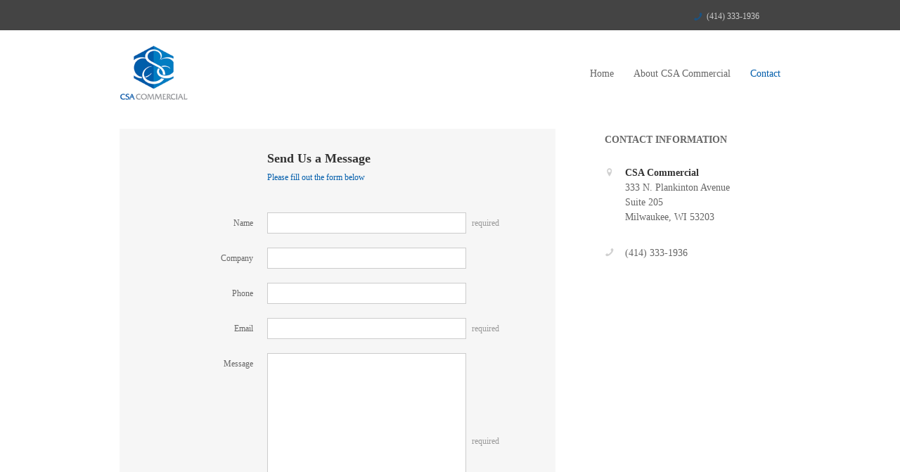

--- FILE ---
content_type: text/html; charset=UTF-8
request_url: https://csacommercial.com/contact/
body_size: 5617
content:

<!DOCTYPE html>
<!--[if IE 7 ]><html class="desktop ie7 no-js skin_" lang="en-US"><![endif]-->
<!--[if IE 8 ]><html class="desktop ie8 no-js skin_" lang="en-US"><![endif]-->
<!--[if IE 9 ]><html class="desktop ie9 no-js skin_" lang="en-US"><![endif]--> 
<!--[if (gte IE 9)|!(IE)]><!--><html class="no-js skin_" lang="en-US"><!--<![endif]-->
   
	<head>
		<meta charset="UTF-8" />
		
		<meta name="viewport" content="width=device-width, initial-scale=1.0, maximum-scale=1.0, user-scalable=0" />
		<meta name="format-detection" content="telephone=no" />
	
		
		<link rel="pingback" href="https://csacommercial.com/xmlrpc.php" />

		<!-- favicon -->
		<link rel="shortcut icon" href="" />

		<link rel="stylesheet" type="text/css" href="http://fonts.googleapis.com/css?family=Rosario:regular:italic:bold:bolditalic&amp;subset=latin,latin-ext">
		<!-- wp_head() -->
		<meta name='robots' content='index, follow, max-image-preview:large, max-snippet:-1, max-video-preview:-1' />

	<!-- This site is optimized with the Yoast SEO plugin v23.4 - https://yoast.com/wordpress/plugins/seo/ -->
	<title>Contact | CSA Commercial</title>
	<link rel="canonical" href="https://csacommercial.com/contact/" />
	<meta property="og:locale" content="en_US" />
	<meta property="og:type" content="article" />
	<meta property="og:title" content="Contact | CSA Commercial" />
	<meta property="og:url" content="https://csacommercial.com/contact/" />
	<meta property="og:site_name" content="CSA Commercial" />
	<meta property="article:modified_time" content="2021-09-14T02:56:01+00:00" />
	<script type="application/ld+json" class="yoast-schema-graph">{"@context":"https://schema.org","@graph":[{"@type":"WebPage","@id":"https://csacommercial.com/contact/","url":"https://csacommercial.com/contact/","name":"Contact | CSA Commercial","isPartOf":{"@id":"https://csacommercial.com/#website"},"datePublished":"2013-10-17T22:10:42+00:00","dateModified":"2021-09-14T02:56:01+00:00","breadcrumb":{"@id":"https://csacommercial.com/contact/#breadcrumb"},"inLanguage":"en-US","potentialAction":[{"@type":"ReadAction","target":["https://csacommercial.com/contact/"]}]},{"@type":"BreadcrumbList","@id":"https://csacommercial.com/contact/#breadcrumb","itemListElement":[{"@type":"ListItem","position":1,"name":"Home","item":"https://csacommercial.com/"},{"@type":"ListItem","position":2,"name":"Contact"}]},{"@type":"WebSite","@id":"https://csacommercial.com/#website","url":"https://csacommercial.com/","name":"CSA Commercial","description":"","potentialAction":[{"@type":"SearchAction","target":{"@type":"EntryPoint","urlTemplate":"https://csacommercial.com/?s={search_term_string}"},"query-input":{"@type":"PropertyValueSpecification","valueRequired":true,"valueName":"search_term_string"}}],"inLanguage":"en-US"}]}</script>
	<!-- / Yoast SEO plugin. -->


<link rel="alternate" type="application/rss+xml" title="CSA Commercial &raquo; Feed" href="https://csacommercial.com/feed/" />
<link rel="alternate" type="application/rss+xml" title="CSA Commercial &raquo; Comments Feed" href="https://csacommercial.com/comments/feed/" />
<link rel="alternate" type="application/rss+xml" title="CSA Commercial &raquo; Contact Comments Feed" href="https://csacommercial.com/contact/feed/" />
<script type="text/javascript">
/* <![CDATA[ */
window._wpemojiSettings = {"baseUrl":"https:\/\/s.w.org\/images\/core\/emoji\/15.0.3\/72x72\/","ext":".png","svgUrl":"https:\/\/s.w.org\/images\/core\/emoji\/15.0.3\/svg\/","svgExt":".svg","source":{"concatemoji":"https:\/\/csacommercial.com\/wp-includes\/js\/wp-emoji-release.min.js?ver=6.6.4"}};
/*! This file is auto-generated */
!function(i,n){var o,s,e;function c(e){try{var t={supportTests:e,timestamp:(new Date).valueOf()};sessionStorage.setItem(o,JSON.stringify(t))}catch(e){}}function p(e,t,n){e.clearRect(0,0,e.canvas.width,e.canvas.height),e.fillText(t,0,0);var t=new Uint32Array(e.getImageData(0,0,e.canvas.width,e.canvas.height).data),r=(e.clearRect(0,0,e.canvas.width,e.canvas.height),e.fillText(n,0,0),new Uint32Array(e.getImageData(0,0,e.canvas.width,e.canvas.height).data));return t.every(function(e,t){return e===r[t]})}function u(e,t,n){switch(t){case"flag":return n(e,"\ud83c\udff3\ufe0f\u200d\u26a7\ufe0f","\ud83c\udff3\ufe0f\u200b\u26a7\ufe0f")?!1:!n(e,"\ud83c\uddfa\ud83c\uddf3","\ud83c\uddfa\u200b\ud83c\uddf3")&&!n(e,"\ud83c\udff4\udb40\udc67\udb40\udc62\udb40\udc65\udb40\udc6e\udb40\udc67\udb40\udc7f","\ud83c\udff4\u200b\udb40\udc67\u200b\udb40\udc62\u200b\udb40\udc65\u200b\udb40\udc6e\u200b\udb40\udc67\u200b\udb40\udc7f");case"emoji":return!n(e,"\ud83d\udc26\u200d\u2b1b","\ud83d\udc26\u200b\u2b1b")}return!1}function f(e,t,n){var r="undefined"!=typeof WorkerGlobalScope&&self instanceof WorkerGlobalScope?new OffscreenCanvas(300,150):i.createElement("canvas"),a=r.getContext("2d",{willReadFrequently:!0}),o=(a.textBaseline="top",a.font="600 32px Arial",{});return e.forEach(function(e){o[e]=t(a,e,n)}),o}function t(e){var t=i.createElement("script");t.src=e,t.defer=!0,i.head.appendChild(t)}"undefined"!=typeof Promise&&(o="wpEmojiSettingsSupports",s=["flag","emoji"],n.supports={everything:!0,everythingExceptFlag:!0},e=new Promise(function(e){i.addEventListener("DOMContentLoaded",e,{once:!0})}),new Promise(function(t){var n=function(){try{var e=JSON.parse(sessionStorage.getItem(o));if("object"==typeof e&&"number"==typeof e.timestamp&&(new Date).valueOf()<e.timestamp+604800&&"object"==typeof e.supportTests)return e.supportTests}catch(e){}return null}();if(!n){if("undefined"!=typeof Worker&&"undefined"!=typeof OffscreenCanvas&&"undefined"!=typeof URL&&URL.createObjectURL&&"undefined"!=typeof Blob)try{var e="postMessage("+f.toString()+"("+[JSON.stringify(s),u.toString(),p.toString()].join(",")+"));",r=new Blob([e],{type:"text/javascript"}),a=new Worker(URL.createObjectURL(r),{name:"wpTestEmojiSupports"});return void(a.onmessage=function(e){c(n=e.data),a.terminate(),t(n)})}catch(e){}c(n=f(s,u,p))}t(n)}).then(function(e){for(var t in e)n.supports[t]=e[t],n.supports.everything=n.supports.everything&&n.supports[t],"flag"!==t&&(n.supports.everythingExceptFlag=n.supports.everythingExceptFlag&&n.supports[t]);n.supports.everythingExceptFlag=n.supports.everythingExceptFlag&&!n.supports.flag,n.DOMReady=!1,n.readyCallback=function(){n.DOMReady=!0}}).then(function(){return e}).then(function(){var e;n.supports.everything||(n.readyCallback(),(e=n.source||{}).concatemoji?t(e.concatemoji):e.wpemoji&&e.twemoji&&(t(e.twemoji),t(e.wpemoji)))}))}((window,document),window._wpemojiSettings);
/* ]]> */
</script>
<link rel='stylesheet' id='pe_theme_reset-css' href='https://csacommercial.com/wp-content/themes/bigwig/framework/css/reset.css?ver=1621038945' type='text/css' media='all' />
<link rel='stylesheet' id='pe_theme_bootstrap-css' href='https://csacommercial.com/wp-content/themes/bigwig/framework/js/bootstrap/2.2.1/css/bootstrap.css?ver=1621038947' type='text/css' media='all' />
<link rel='stylesheet' id='pe_theme_bootstrap_responsive-css' href='https://csacommercial.com/wp-content/themes/bigwig/framework/js/bootstrap/2.2.1/css/bootstrap-responsive.css?ver=1621038947' type='text/css' media='all' />
<link rel='stylesheet' id='pe_theme_bigwig_icon_font-css' href='https://csacommercial.com/wp-content/themes/bigwig/css/entypo-icon-font.css?ver=1621038945' type='text/css' media='all' />
<link rel='stylesheet' id='pe_theme_video-css' href='https://csacommercial.com/wp-content/themes/bigwig/framework/css/video/style.css?ver=1621038945' type='text/css' media='all' />
<link rel='stylesheet' id='pe_theme_background-css' href='https://csacommercial.com/wp-content/themes/bigwig/framework/css/jquery.pixelentity.background.css?ver=1621038945' type='text/css' media='all' />
<link rel='stylesheet' id='pe_theme_isotope_plugin-css' href='https://csacommercial.com/wp-content/themes/bigwig/framework/css/isotope.css?ver=1621038945' type='text/css' media='all' />
<link rel='stylesheet' id='pe_theme_isotope-css' href='https://csacommercial.com/wp-content/themes/bigwig/framework/css/jquery.pixelentity.isotope.css?ver=1621038945' type='text/css' media='all' />
<link rel='stylesheet' id='pe_theme_carousel-css' href='https://csacommercial.com/wp-content/themes/bigwig/framework/css/jquery.pixelentity.carousel.css?ver=1621038945' type='text/css' media='all' />
<link rel='stylesheet' id='pe_theme_volo-css' href='https://csacommercial.com/wp-content/themes/bigwig/framework/js/pe.volo/themes/common.css?ver=1621038948' type='text/css' media='all' />
<link rel='stylesheet' id='pe_theme_vario-css' href='https://csacommercial.com/wp-content/themes/bigwig/framework/css/vario-transitions.css?ver=1621038945' type='text/css' media='all' />
<link rel='stylesheet' id='pe_theme_flare_common-css' href='https://csacommercial.com/wp-content/themes/bigwig/framework/js/pe.flare/themes/common.css?ver=1621038948' type='text/css' media='all' />
<link rel='stylesheet' id='pe_theme_flare-css' href='https://csacommercial.com/wp-content/themes/bigwig/framework/js/pe.flare/themes/default/skin.css?ver=1621038948' type='text/css' media='all' />
<link rel='stylesheet' id='pe_theme_bigwig_slider_ui-css' href='https://csacommercial.com/wp-content/themes/bigwig/css/slider_ui.css?ver=1621038945' type='text/css' media='all' />
<link rel='stylesheet' id='pe_theme_animate_css-css' href='https://csacommercial.com/wp-content/themes/bigwig/framework/css/animate.min.css?ver=1621038945' type='text/css' media='all' />
<link rel='stylesheet' id='pe_theme_bigwig_slider_captions-css' href='https://csacommercial.com/wp-content/themes/bigwig/css/slider_captions.css?ver=1621038945' type='text/css' media='all' />
<link rel='stylesheet' id='pe_theme_bigwig_slider_captions_style-css' href='https://csacommercial.com/wp-content/themes/bigwig/css/slider_captions_style.css?ver=1621038945' type='text/css' media='all' />
<link rel='stylesheet' id='pe_theme_bigwig_style-css' href='https://csacommercial.com/wp-content/themes/bigwig/css/style.css?ver=1621038945' type='text/css' media='all' />
<link rel='stylesheet' id='pe_theme_bigwig_style_responsive-css' href='https://csacommercial.com/wp-content/themes/bigwig/css/style_responsive.css?ver=1621038945' type='text/css' media='all' />
<link rel='stylesheet' id='pe_theme_init-css' href='https://csacommercial.com/wp-content/themes/bigwig/style.css?ver=1621038952' type='text/css' media='all' />
<style id='wp-emoji-styles-inline-css' type='text/css'>

	img.wp-smiley, img.emoji {
		display: inline !important;
		border: none !important;
		box-shadow: none !important;
		height: 1em !important;
		width: 1em !important;
		margin: 0 0.07em !important;
		vertical-align: -0.1em !important;
		background: none !important;
		padding: 0 !important;
	}
</style>
<script type="text/javascript" src="https://csacommercial.com/wp-includes/js/jquery/jquery.min.js?ver=3.7.1" id="jquery-core-js"></script>
<script type="text/javascript" src="https://csacommercial.com/wp-includes/js/jquery/jquery-migrate.min.js?ver=3.4.1" id="jquery-migrate-js"></script>
<link rel="https://api.w.org/" href="https://csacommercial.com/wp-json/" /><link rel="alternate" title="JSON" type="application/json" href="https://csacommercial.com/wp-json/wp/v2/pages/18" /><link rel="EditURI" type="application/rsd+xml" title="RSD" href="https://csacommercial.com/xmlrpc.php?rsd" />
<meta name="generator" content="WordPress 6.6.4" />
<link rel='shortlink' href='https://csacommercial.com/?p=18' />
<link rel="alternate" title="oEmbed (JSON)" type="application/json+oembed" href="https://csacommercial.com/wp-json/oembed/1.0/embed?url=https%3A%2F%2Fcsacommercial.com%2Fcontact%2F" />
<link rel="alternate" title="oEmbed (XML)" type="text/xml+oembed" href="https://csacommercial.com/wp-json/oembed/1.0/embed?url=https%3A%2F%2Fcsacommercial.com%2Fcontact%2F&#038;format=xml" />
<style type="text/css">.recentcomments a{display:inline !important;padding:0 !important;margin:0 !important;}</style><style type="text/css">body,h1,h2,h3,h4,h5,h6,p,input,button,select,textarea,.peSlider > div.peCaption,.peSlider > div.peCaption h3,.peSlider > div.peCaption > .peCaptionLayer.pe-caption-style-black{font-family:'Rosario';}</style><style type="text/css" id="pe-theme-custom-colors">.desktop h3 a:hover{color:#005dab;}.subtitle a{color:#005dab;}.accent{color:#005dab;}a{color:#005dab;}a.read-more{color:#005dab;}a.more-link{color:#005dab;}.info-bar .email [class^='icon-']{color:#005dab;}.info-bar .phone [class^='icon-']{color:#005dab;}.desktop .sm-icon-wrap a:hover{color:#005dab;}.nav>li>a:hover{color:#005dab;}.nav>li.active>a{color:#005dab;}.desktop .dropdown-menu li.active a{color:#005dab;}.desktop .dropdown-menu li.active:hover a{color:#005dab;}.desktop .social-media a:hover{color:#005dab;}.widget_info a{color:#005dab;}.desktop .project-item h6 a:hover{color:#005dab;}.filter-keywords{color:#005dab;}.staff-member h3{color:#005dab;}.desktop .staff-social a:hover{color:#005dab;}.desktop .widget_nav_menu a:hover{color:#005dab;}.widget_nav_menu .menu li.current_page_item a{color:#005dab;}.desktop .widget_nav_menu li.current_page_item a:hover{color:#005dab;}.desktop .widget_recent_comments li a:hover{color:#005dab;}.desktop .widget_links li a:hover{color:#005dab;}.desktop .widget_pages li a:hover{color:#005dab;}.desktop .widget_meta li a:hover{color:#005dab;}.desktop .widget_nav_menu li a:hover{color:#005dab;}.desktop .widget_recent_entries li a:hover{color:#005dab;}.desktop .widget_categories a:hover{color:#005dab;}.desktop .post-meta .categories a:hover{color:#005dab;}.desktop .post-meta .date a:hover{color:#005dab;}.post-pagination a span:first-child{color:#005dab;}#comments-title span{color:#005dab;}.bay h6{color:#005dab;}.desktop .project-single-col .categories a:hover{color:#005dab;}.pagination a{color:#005dab;}.desktop .featured-project .categories a:hover{color:#005dab;}.new-tag{color:#005dab;}.project-data h6{color:#005dab;}.project-tags h6{color:#005dab;}.project-nav a{color:#005dab;}.pricing-table .row-titles .price span{color:#005dab;}.peFlareLightbox .peFlareLightboxCaptions>div>div>h3 a{color:#005dab;}.peSlider>div.peCaption h3{color:#005dab;}.peSlider>div.peCaption h3 a{color:#005dab;}.nav>li.active>a{color:#005dab;}.desktop  a.read-more:hover {background-color:#005dab;}.contour-btn.red{border-color:#005dab;}.process>div> div> div:hover .read-more{background-color:#005dab;}div.overlay-image{background-color:#005dab;}.contentBox{background-color:#005dab;}.filter-keywords  li a.active {background-color:#005dab;}.desktop  .filter-keywords li  a:hover {background-color:#005dab;}.featureIcon{background-color:#005dab;}.desktop .widget_tag_cloud a:hover{border-color:#005dab;}.desktop #comments .reply .label:hover{background-color:#005dab;}.desktop  .carousel-nav  a:hover{background-color:#005dab;}.desktop .pagination a:hover{border-color:#005dab;}.pagination li.active a{border-color:#005dab;}.ie8 .peIsotopeGrid .peIsotopeItem:hover span.cell-title{background-color:#005dab;}.desktop .project-nav a:hover{border-color:#005dab;}.pricing-table .high .price{background-color:#005dab;}.ie8 .over-effect:hover>.cell-title{background-color:#005dab;}.sticky .post-title{background-color:#005dab;}.desktop .peIsotopeGrid .peIsotopeItem:hover span.cell-title{background-color:#005dab;background-color:rgba(0,93,171,0.8);}.mobile .peIsotopeGrid .peIsotopeItem span.cell-title{background-color:#005dab;background-color:rgba(0,93,171,0.8);}.desktop .over-effect:hover>.cell-title{background-color:#005dab;background-color:rgba(0,93,171,0.8);}.desktop a.read-more:hover{border-color:#005dab;}.dropdown-menu{border-color:#005dab;}.process>div>div>div:hover{border-color:#005dab;}.process>div>div>div:hover .read-more{border-color:#005dab;}.footer{border-color:#005dab;}.desktop a.over-effect:hover{border-color:#005dab;}blockquote{border-color:#005dab;} .filter-keywords li  a.active{border-color:#005dab;}.desktop .filter-keywords li a:hover{border-color:#005dab;}.bypostauthor>.comment-body>.comment-author img{border-color:#005dab;}.bypostauthor>.comment-body .fn a{border-color:#005dab;}.desktop .carousel-nav a:hover{border-color:#005dab;}.featured-project{border-color:#005dab;}.col.high{outline-color:#005dab;}</style><style type="text/css">.nav li a,
.action h5 {
   font-weight: 300;
   margin-top: 22px;
}
header {
   padding-bottom: 0px;
}
.foot-lower,
.action { 
   background-color: #FFF;
}
.pe-spacer.size100 {
   height: 100%;
}
.pe-block .nomargin {
  padding-bottom: 0px;
  padding-top: 20px;
}
.pe-block:last-child {
  max-height: 375px;
}
.visible.scale .img {
   max-width: none;
   -webkit-transform: none !important;
}
.action {
   height: 70px;
}
.pe-full-page {
   height: 300px;
}
.pe-spacer.size70 {
   height: 30px;
}
p {
font-size:14px;
line-height:1.5;
}

.staff-member {
margin-bottom: 10px;
}

.divider {
margin-bottom: 10px;
}

.ln-widgetContent td>a>img {
    width: 350px!Important;
}</style><script type="text/javascript"><!-- Google tag (gtag.js) -->
<script async src="https://www.googletagmanager.com/gtag/js?id=G-7125FLC9K6"></script>
<script>
  window.dataLayer = window.dataLayer || [];
  function gtag(){dataLayer.push(arguments);}
  gtag('js', new Date());

  gtag('config', 'G-7125FLC9K6');
</script></script>		
		<!-- Google tag (gtag.js) -->
<script async src="https://www.googletagmanager.com/gtag/js?id=G-7125FLC9K6"></script>
<script>
  window.dataLayer = window.dataLayer || [];
  function gtag(){dataLayer.push(arguments);}
  gtag('js', new Date());

  gtag('config', 'G-7125FLC9K6');
</script>
		
	</head>

	<body class="page-template page-template-page-builder page-template-page-builder-php page page-id-18">

		<!--wrapper for boxed version-->
		<div class="site-wrapper">
			<div class="sticky-bar"> 
				<div class="info-bar"> 
					<div class="pe-container"> 
						<div class="row-fluid">
							<div class="span4 tagline">
															</div>

							<div class="span2">						
								<!--wpml  lang selection -->
															</div>

							<div class="span6">
								<div>
									
																																													<div class="phone">
										<i class="icon-phone"></i><a href="#" data-rel="tooltip" data-position="bottom" data-original-title="Call Us Now" >(414) 333-1936</a>
									</div>
																		<div class="sm-icon-wrap">
																			</div>

								</div>
							</div>
							
						</div>
					</div><!--end container-->	
				</div><!--end infobar-->	

				<!--wide wrapper-->
				<div class="menu-bar"> 
					<div class="pe-container"> 
						<header class="row-fluid">
							
							<!--small logo-->
							<div class="logo span4">
								<a href="https://csacommercial.com" title="Home" >
									<img src="/wp-content/uploads/2013/10/CSAcommercial_small1.gif" style="height: 80px;">
								</a>
							</div>

							<div class="menu-wrap span8">
								<!--main navigation-->
								<div class="mainNav clearfix">
									<ul id="navigation" class="nav"><li id="menu-item-25" class="menu-item menu-item-type-post_type menu-item-object-page menu-item-home menu-item-25"><a href="https://csacommercial.com/">Home</a></li>
<li id="menu-item-23" class="menu-item menu-item-type-post_type menu-item-object-page menu-item-23"><a href="https://csacommercial.com/about/">About CSA Commercial</a></li>
<li id="menu-item-24" class="menu-item menu-item-type-post_type menu-item-object-page current-menu-item page_item page-item-18 current_page_item active menu-item-24"><a href="https://csacommercial.com/contact/" aria-current="page">Contact</a></li>
</ul>								</div>
								<div id="drop-nav" class="mobile-nav" data-label="Menu..."></div>
							</div>

						</header><!-- end header  -->
					</div><!--end container-->	
				</div> <!--end top bar-->
			</div><!--end sticky bar-->

			


<div class="site-body">

				<div class="pe-spacer size70"></div>
	
		<div class="pe-container">
						<div class="row-fluid">
			<section class="span8">
			
	
<div class="pe-block pe-view-layout pe-view-18"><div class="pe-block pe-view-layout-block pe-view-layout-block-2  pe-view-layout-class-form">
<form method="post" class="peThemeContactForm">
	
	<div id="personal" class="bay form-horizontal">
		<h3>Send Us a Message</h3>
<h6>Please fill out the form below</h6>
		
										<!--name field-->
		<div class="control-group">
			<label for="inputName" class="control-label">Name</label>
			<div class="controls">
								<input class="required span9" type="text" name="author" />
												<span class="help-inline">required</span>
							</div>
		</div>
		
										<!--name field-->
		<div class="control-group">
			<label for="inputName" class="control-label">Company</label>
			<div class="controls">
								<input class=" span9" type="text" name="website" />
											</div>
		</div>
		
										<!--name field-->
		<div class="control-group">
			<label for="inputName" class="control-label">Phone</label>
			<div class="controls">
								<input class=" span9" type="text" name="phone" />
											</div>
		</div>
		
										<!--name field-->
		<div class="control-group">
			<label for="inputName" class="control-label">Email</label>
			<div class="controls">
								<input class="required span9" type="text" name="email" />
												<span class="help-inline">required</span>
							</div>
		</div>
		
										<!--name field-->
		<div class="control-group">
			<label for="inputName" class="control-label">Message</label>
			<div class="controls">
								<textarea name="message" rows="12" class="required span9"></textarea>
												<span class="help-inline">required</span>
							</div>
		</div>
		
							
		<div class="control-group">
			<div class="controls">
				<button type="submit" class="contour-btn red">Send</button>
			</div>
		</div>
		
	</div>
						
	<div class="notifications">
		<div id="contactFormSent" class="formSent alert alert-success">
			<strong>Your Message Has Been Sent!</strong> Thank you for contacting us.		</div>	
		<div id="contactFormError" class="formError alert alert-error">
			<strong>Oops, An error has ocurred!</strong> See the marked fields above to fix the errors.		</div>
	</div>
	
</form><!--end form--></div></div>
</section>
<div class="span4 sidebar">
	 <div class="inner-spacer-left-lrg">
		 <div class="widget widget_contact">
<h3>Contact Information</h3>

<div class="address">
	<span class="icon-location" ></span>
    <p><b>CSA Commercial</b><br>333 N. Plankinton Avenue<br>Suite 205<br>Milwaukee, WI 53203</p>
</div>
<div class="address">
	<span class="icon-phone" ></span>
    <p>(414) 333-1936</p>
</div>

</div>	 </div>
</div></div><!-- row-fluid -->
</div><!-- pe-container -->

</div><!-- side-body -->

<div class="pe-spacer size100"></div>


	<div class="footer small">
				<section class="foot-lower">
			<div class="pe-container">
				<div class="row-fluid ">
					<div class="span12">
						<div class="span6 copyright">
													</div>
						
						<div class="span6">
													</div>
					</div>
				</div>
			</div>
		</section>
	</div>
</div>

<script type="text/javascript" src="https://csacommercial.com/wp-includes/js/comment-reply.min.js?ver=6.6.4" id="comment-reply-js" async="async" data-wp-strategy="async"></script>
<script type="text/javascript" id="pe_theme_init-js-extra">
/* <![CDATA[ */
var peContactForm = {"url":"https%3A%2F%2Fcsacommercial.com%2Fwp-admin%2Fadmin-ajax.php"};
var peNewsletter = {"url":"https%3A%2F%2Fcsacommercial.com%2Fwp-admin%2Fadmin-ajax.php"};
/* ]]> */
</script>
<script type="text/javascript" src="https://csacommercial.com/wp-content/themes/bigwig/theme/compressed/theme.min.js?ver=1621038952" id="pe_theme_init-js"></script>
</body>
</html>


--- FILE ---
content_type: text/css
request_url: https://csacommercial.com/wp-content/themes/bigwig/css/slider_captions_style.css?ver=1621038945
body_size: 321
content:

.peSlider > div.peCaption {
	padding: 15px;
	background-color: rgb(0,0,0);
	background-color: rgba(0,0,0,.8);
	font-family: 'Open Sans';
	max-width: 350px;
}

.peSlider > div.peCaption h3 {
	color: #84bd32;
	font-family: 'Open Sans';
	font-weight:600;
	font-size:16px;
	margin-bottom:0px;
	letter-spacing:normal;
}

.peSlider > div.peCaption h3 a{
	color:#84bd32;
}

.desktop .peSlider > div.peCaption h3 a:hover{
	color:#fff;
}

.peCaption p{
	margin-bottom:0;
	color:#fff;
	font-size:12px;
	line-height:18px;
}

.peCaption .btn{
	margin-top:10px;
}

.peSlider > div.peCaption > .peCaptionLayer {
	position: absolute;
	font-size: 16px;
	padding: 10px;
	white-space:nowrap;
}

.peSlider > div.peCaption > .peCaptionLayer img {
	display: block;
	max-width: none;
}

.peSlider > div.peCaption > .pe-caption-large{
	font-size:45px;
	line-height:48px;
	font-weight:600;
	letter-spacing:normal;
}

.peSlider > div.peCaption > .pe-caption-xlarge{
	font-size:75px;
	line-height:80px;
	font-weight:700;
}

.peSlider > div.peCaption > .pe-caption-huge{
	font-size:90px;
	line-height:90px;
	font-weight:400;
	letter-spacing: -1px;
	color:#222;
}

.peSlider > div.peCaption > .pe-caption-medium{
	font-size:24px;
	line-height:22px;
	font-weight:400;
	letter-spacing:normal;
}

.peSlider > div.peCaption > .pe-caption-small{
	font-size:14px;
	line-height:20px;
	font-weight:400;
	letter-spacing:normal;
}

.peSlider > div.peCaption > .pe-caption-bold{
	font-weight:700;
	color:#222;
}

.peSlider > div.peCaption > .pe-caption-background{
	background-color:#d95137;
	padding:5px 15px;
	color:#fff;
}

.peSlider > div.peCaption > .pe-caption-color{
	color:#d95137;
}

.peSlider > div.peCaption > .peCaptionLayer.pe-caption-style-black {
	font-family: 'Open Sans', arial, sans-serif;
	font-weight: 300;
	font-size: 70px;
	line-height: 80px;
	color: #303030;
	text-shadow: -1px -1px #909090;
	max-width: 940px;
}

.peSlider > div.peCaption > .peCaptionLayer.pe-caption-style-black.pe-caption-small {
	font-weight: 300;
	font-size: 30px;
	font-weight: 400;
	line-height: 40px;
}

.peSlider > div.peCaption > .peCaptionLayer.pe-caption-white {
	color: white;
}

.peSlider > div.peCaption > .peCaptionLayer.pe-caption-style-black.pe-caption-thick {
	font-weight: 700;
}

@media (max-width: 767px)  {
	.peSlider > div.peCaption {
		display: none !important;
	}	
}


--- FILE ---
content_type: text/css
request_url: https://csacommercial.com/wp-content/themes/bigwig/css/style.css?ver=1621038945
body_size: 10511
content:
    /*
      
    Theme Name: BigWig
    Description: minimal portfolio / corporate template for themeforest.net
    Theme Owner: pixelentity
    File: Main css file  
    Design & Development by: Fabio Cairo, Donagh O'Keeffe
    Web:    http://themeforest.net/user/pixelentity
			http://pixelentity.com
            
    */
    
    /*------------------------------------------------------------------------*/
    
    /* HELPER CLASSES */
    
	img{
		display:block;
        max-width:100%;
		height:auto;
    }
	
	.alignright{
		float:right;
		clear:right;
		margin-left:30px;
		margin-bottom:10px;
		margin-top:5px;
	}
	
	.alignleft{
		float:left;
		clear:left;
		margin-right:30px;
		margin-bottom:10px;
		margin-top:5px;
	}
	
	.aligncenter{
		margin-left:auto;
		margin-right:auto;
		margin-bottom:10px;
		margin-top:5px;
	}
	
	.alignnone{
		margin-bottom:10px;
	}
	
	p.wp-caption-text{
		margin-top:5px;
		margin-bottom:0 !important;
		color:#84bd32;
		font-size:11px;
		font-style:normal;
		font-weight:700;
	}
    
    .clearfix:after{
        content: ".";
        display:block;
        height:0;
        visibility:hidden;
        clear:both;
    }
	
	
	.row-fluid .span5-5 {
		width: 47% !important;
		margin-left:6% !important;
	}
	
	.row-fluid .span5-5:first-child {
		margin-left:0 !important;
	}

	.pe-offset1{
        margin-left: 8.5635359% !important;
    }
	
    .divider{
		display:block;
		height:1px;
		background:transparent;
		border-bottom:1px solid #eee;
		margin-bottom:30px;
	}
	
	.divider.dashed{
		border-bottom-style:dashed;
	}
	
	.divider.dotted{
		border-bottom-style:dotted;
	}
	
	[class^="icon-"]{
		background:none;
		opacity:1;
		font-size:24px;
	}

	[class^="icon-"]:before, 
	[class*=" icon-"]:before{
		margin-left:0 !important;
		margin-right:0;
	}
	

	/*spacer styles*/

	.pe-spacer{
		display:block;
		min-height:0 !important;
		margin:0;
		padding:0;
		width:100%;
		clear:both;
	}
	
	.pe-spacer.size70{
		height:70px;
	}
	
	.pe-spacer.size100{
		height:100px;
	}
	

	/*content blocks*/

	.pe-block {
	    margin-bottom: 70px;
	}

	.pe-block.nomargin {
	    margin-bottom: 0;
	}

	.pe-block:last-child {
	    margin-bottom: 0;
	}
	

	/*boxed containers*/

	.pe-container{
		max-width:940px;
		margin-right: auto;
		margin-left: auto;
		*zoom: 1;
	}
	
	.pe-container:before,
	.pe-container:after {
	  	display: table;
	 	line-height: 0;
	  	content: "";
	}

	.pe-container:after {
	  	clear: both;
	}

	


	.peVolo .peVoloNext a,
	.peVolo .peVoloPrev a{
		height:40px;
		width:40px;
		margin-top:-20px;
		top:50%;
		background-color:#000;
		border-radius:2px;
		-webkit-border-radius:2px;
	}

	.peVolo .peVoloNext a i,
	.peVolo .peVoloPrev a i{
		height:40px;
		width:40px;
		line-height:40px;
		margin-top:0;
		top:0;
		color:#fff;
	}

	.peSlider > .peVoloNext,
	.peSlider > .peVoloPrev{
		opacity:0;
		  -webkit-transition: opacity 0.3s ease-out; 
		     -moz-transition: opacity 0.3s ease-out; 
		       -o-transition: opacity 0.3s ease-out; 
		          transition: opacity 0.3s ease-out; 

	}

	.peSlider:hover > .peVoloNext,
	.peSlider:hover > .peVoloPrev{
		opacity:1;
	}

	.ie8 .peSlider > .peVoloNext,
	.ie8 .peSlider > .peVoloPrev{
		display:none !important;
	}
	
	.ie8 .peSlider:hover > .peVoloNext,
	.ie8 .peSlider:hover > .peVoloPrev{
		display:block !important;
	}


	.ie8 .peVolo .peVoloNext a,
	.ie8 .peVolo .peVoloPrev a
	{
		background-color:#000;
		-ms-filter:"progid:DXImageTransform.Microsoft.Alpha(Opacity=20)";
		filter: alpha(opacity=20);
	}

	
	

    /*------------------------------------------------------------------------*/
    
    /* GENERIS STYLES */
	
    body
    {
        background:#ffffff;
        text-align: left;
		font-family: 'Open Sans', arial, sans-serif;
        line-height: 20px;
        font-size:12px;
        color:#666;
		overflow-x:hidden;
		overflow-y:auto;
    }

    html.boxed body,
    body.boxed{
    	background-color:#eee;
    }

	html.boxed .site-wrapper,
	body.boxed .site-wrapper{
		max-width:980px;
		margin-left:auto;
		margin-right:auto;
		background-color:#fff;
	}

	html.boxed .site-body,
	body.boxed .site-body{
		position:relative;
	}

	
	h1, h2, h3, h4, h5, h6{
		font-family: 'Open Sans', arial, sans-serif;
		margin:0;
	}
    
    h1{
        color: #333;
        font-size:34px;
		line-height:34px;
		font-weight:600;
        letter-spacing:-1px;
		margin-bottom:45px;
    }
    
    h2{
        color: #999;
        font-size:30px;
        line-height:30px;
		font-weight:300;
		margin-bottom:25px;
    }

    .carouselBox h2{
    	font-size:24px;
    	line-height: 26px;
    }
    
    h3{
        color: #333;
        font-size:18px;
		font-weight:600;
        margin-bottom:20px;
		line-height:24px;
    }
	
	h3 a{
		color:#333;
	}
	
	.desktop h3 a:hover{
		color:#84bd32;
	}

	.subtitle{
		display:block;
	}

	.subtitle a{
		color:#84bd32;
	}

	.subtitle a:hover{
		color:#000;
	}
	
	aside h3,
	footer h3,
	.sidebar h3{
		font-size:14px;
		color:#444;
		font-weight:600;
		text-transform:uppercase;
		margin-bottom:30px;
	}
    
    h4{
        font-size:20px;
        font-weight:300;
        line-height:26px;
        letter-spacing:-1px;
        color:#666;
		margin-bottom:20px;
    }
	
	h5{
		font-weight:300;
		font-size:16px;
		color:#666;
		text-transform:none;
		margin-bottom:15px;
	}
	
	h6, .subtitle{
		font-weight:400;
		font-size:14px;
		text-transform:none;
		color:#999;
		margin-bottom:15px;
	}

	.mainNav .subtitle{
		font-size:12px;
	}
	
	.caption{
		font-size:42px;
		font-weight:300;
		color:#fff;
		line-height:52px;
	}
	
	.accent{
		color:#84bd32;
	}
    
    p{
        color: #666;
        font-size:12px;
		font-family: 'Open Sans', arial, sans-serif;
        font-weight: 400;
        line-height:20px;
        margin-bottom:30px;
    }

    .page-title{
    	background-color:#f9f9f9;
    	padding-top:15px;
    	margin-bottom:0;
    	font-size:12px;
    	color:#aaa;
    	line-height:20px;
    }

    .page-title h1{
    	margin-bottom:8px;
    	color:#999;
    	font-size:14px;
    	letter-spacing: normal;
    	font-weight: 300;
    }
	
	.page-title h1{
    	color: #666;
        font-size:18px;
		font-weight:600;
        
		line-height:24px;
		margin-bottom:15px;
	}
	
	p.intro{
		color:#333;
		font-size:14px;
		line-height:22px;
		font-weight:400;
	}
	
	p.intro.large{
		font-size:16px;
		line-height:26px;
		font-weight:400;
		color:#666;
	}
    
    a{
        color:#84bd32;
        text-decoration:none;
    }
	
    .desktop a:hover{
        color:#000;
		text-decoration:none;
		-webkit-transition: all 0.3s ease-out; 
		   -moz-transition: all 0.3s ease-out; 
			 -o-transition: all 0.3s ease-out; 
				transition: all 0.3s ease-out; 
    }

    .desktop .info-bar a:hover,
    .desktop .foot-lower a:hover{
    	color:#fff;
    }
	
	
    
    .small{
        color:#acacac;
        font-size:11px;
		font-weight:300;
    }
	
	b{
		color:#333;
		font-weight:700;
	}
	
	em{
		color:#333;
        font-weight:400;
        font-style:italic;
	}
	
	blockquote, blockquote > p{
		font-size:14px;
		font-weight:400;
		line-height:22px;
		color:#888;
	}
	
	cite{
		margin-left:0px;
		color:#333;
		font-size:12px;
		margin-top:12px;
		display:block;
	}
	
	cite .accent{
		margin-left:10px;
	}
	
	a.read-more{
		color:#84bd32;
		font-size:12px;
		line-height:26px;
		font-weight:400;
		text-transform:uppercase;
		display:block;
		height:26px;
		border:1px solid #f6f6f6;
		text-align:center;
		background-color:#ccc;
		border-color:#ccc;
		color:#fff !important;
	}
	
	.desktop a.read-more:hover{
		background-color:#84bd32;
		border-color:#84bd32;
		color:#fff;
	}
	
	p > a.read-more{
		display:block;
		margin-top:20px;
	}
	
	a.more-link{
		color:#84bd32;
		font-weight:400;
		font-size:11px;
		text-transform:uppercase;
	}
	
	.desktop a.more-link:hover{
		color:#333;
	}
	
	p > a.more-link{
		display:block;
		margin-top:10px;
	}
	
	.light{
		font-size:12px;
		color:#acacac;
	}
	
	.contour-btn{
		height:26px;
		font-size:12px;
		line-height:26px;
		font-weight:400;
		display:inline-block;
		color:#666;
		border:1px solid #eee;
		padding:0 15px;
		-webkit-transition: all 0.3s ease-out; 
		   -moz-transition: all 0.3s ease-out; 
			 -o-transition: all 0.3s ease-out; 
				transition: all 0.3s ease-out; 
	}
	
	.contour-btn.red{
		color:#fff;
		background-color:#84bd32;
		border-color:#84bd32;
	}
	
	.contour-btn.grey{
		color:#fff;
		background-color:#aeaeae;
		border-color:#aeaeae;
	}
	
	.desktop .contour-btn.grey:hover,
	.desktop .contour-btn.red:hover{
		background-color:#666;
		border-color:#666;
		color:#fff;
	}
	
    
    /*remove outline on focus and clicks*/
    *:focus {outline: none;}
    
    a:focus, a:active , input:focus, input:active, input[type=submit]:active, input[type=radio]:active{
    outline: 0px;
    -moz-outline-style: none;
    }
    
    /*outline in geko browsers*/
    button::-moz-focus-inner,
    input[type="reset"]::-moz-focus-inner,
    input[type="button"]::-moz-focus-inner,
    input[type="radio"]::-moz-focus-inner,
    input[type="submit"]::-moz-focus-inner,
    input[type="file"] > input[type="button"]::-moz-focus-inner {
    border: none;
    }
    
    input, button, select, textarea {
		font-family: 'Open Sans', arial, sans-serif;
	}

	input[type="text"],textarea, select{
		border-radius:0;
		-webkit-border-radius:0;
	}
	
	label, input, button, select, textarea{
		font-size:12px;
	}
    
    ul{
        list-style:none;
        margin:0;
		padding:0;
    }
    
    li{
        padding:0;
		margin:0;
    }
	
	.bullet li:before{
		margin-top:5px;
		content: '\e75e';
		font-family: 'entypo-icon-font';
		font-style: normal;
		font-weight: normal;
		speak: none;
		display: inline-block;
		text-decoration: inherit;
		width: 1em;
		margin-right: 0.2em;
		text-align: center;
		line-height: 1em;
		font-size: 120%; 
    }
	
	.inner-spacer-left{
		margin-left:20px;
	}
    
	.inner-spacer-left-lrg{
		margin-left:50px;
	}
	
	.inner-spacer-right{
		margin-right:20px;
	}
	
	.inner-spacer-right-lrg{
		margin-right:50px;
	}
    
    /* END GENERAL STYLES */
    
    
    /*------------------------------------------------------------------------*/
    
    
    /* HEADER */
	
	.info-bar{
		background-color:#444;
	}

	.info-bar > div > div{
		padding-top:10px;
	}

	.info-bar .tagline{
		font-size:12px;
		margin-top:3px;
		font-weight:400;
		color:#eee;
	}

	.info-bar .span6 > div{
		float:right;
	}

	.info-bar .span6 > div > div{
		float:left;
		margin-left:30px;
	}

	.info-bar .span6 > div > div:first-child{
		margin-left:0;
	}

	.info-bar .email,
	.info-bar .phone{
		display:block;
		margin-top:3px;
	}

	.info-bar .email a,
	.info-bar .phone a{
		color:#ccc;
	}

	.info-bar .email [class^="icon-"],
	.info-bar .phone [class^="icon-"]{
		font-size:14px;
		margin-right:5px;
		opacity:0.6;
		color:#84bd32;
	}

    .menu-bar{
		padding-top:20px;
		background-color:#fff;
		position:relative;
	}
	
    header{
        position:relative;
		overflow:visible;
    }
	
	.sm-icon-wrap{
		overflow:hidden;
		margin-bottom:5px;
	}
	
	.sm-icon-wrap a{
		width:24px;
		height:30px;
		font-size:22px;
		line-height:24px;
		color:#ccc;
		display:block;
		float:right;
		margin-right:2px;
		-webkit-transition: color .3s ease-out;
		-moz-transition: color .3s ease-out;
		-o-transition: color .3s ease-out;
		transition: color .3s ease-out;
	}

	.info-bar .sm-icon-wrap a i{
		font-size:22px;
	}
	
	.desktop .sm-icon-wrap a:hover{
		color:#84bd32;
	}
    
    .logo{
		display:blcok;
		margin-bottom:10px;
    }  
    
    /* NAVIGATION */
    
	.mobile-nav{
		display:none !important;
	}
	
    /*main menu*/
	.menu-wrap{
		margin-top:10px;
	}
	.mainNav{
		float:right;
	}

	.mainNav .subtitle{
		color:#ccc;
		margin-top:5px;
		display:block;
		font-weight:300;
	}

	.mainNav [class^="icon-"]{
		font-size:14px;
	}

	ul.nav > li > a > b{
		margin-left:-18px;
		margin-right:3px;
		color:#ccc;
	}

	ul.nav .dropdown-menu b{
		margin-left:5px;
	}
	
	ul.nav {
		position:relative;
		float:left;
		position:relative;
		margin-bottom:0;
	}
	
	.nav li{
		float:left;
		margin-left:28px;
		position:relative;
	}

	.nav li:before{
		content:"";
		width:auto;
	}
	
	.nav li:first-child{
		margin-left:0;
		padding-left:0;
	}
	
	.ie8 .nav li.last{
		border-bottom:0;
	}
	
	.nav li a{
		font-size:14px;
		/*line-height:16px;*/
		padding-bottom:5px;
		color:#666;
		background:transparent;
		font-weight:700;
		-webkit-transition: color 0.3s ease-out; 
		   -moz-transition: color 0.3s ease-out; 
			 -o-transition: color 0.3s ease-out; 
				transition: color 0.3s ease-out;
	}
	
	.nav li a > b{
		background:transparent !important;
	}
	
	
	.nav > li > a:hover,
	.nav > li.active > a{
		background:transparent !important;
		color:#84bd32;
	}
	
	/*drop menu*/
	
	.dropdown-menu{
        margin-top:-1px;
        position:absolute;
        left:-9999px !important;
		min-width:180px;
		z-index:100;
		display:block;
		background-color:#fff;
		border:none;
		border-top:2px solid #84bd32;
		border-radius:0;
		padding:0;
    }

    .dropdown-menu .sub-menu{
    	margin-top:-2px !important;
    }
	
	
	.desktop .nav > li.dropdown:hover > .dropdown-menu{
        left:-15px !important;
    }
    
    .desktop  .nav > li.dropdown:hover .dropdown-menu.rightAlign{
        right:0 !important;
        left:auto !important;
    }
	
	.desktop  .nav > li.dropdown:hover .dropdown-menu > li.dropdown:hover > .sub-menu.rightAlign{
		left:-100% !important;
        right:auto !important;
        position:absolute !important;
	}
	
	
	.dropdown-menu li > a:hover,
	.dropdown-menu li > a:focus,
	.dropdown-menu .active > a,
	.dropdown-menu .active > a:hover {
		background:transparent;
		filter:none;
	}
	
	.dropdown-menu > li{
		float:none;
		clear:both;
		margin:0;
		padding:0;
		display:block;
	}
	
	.dropdown-menu > li:last-child{
		border-bottom:none;
	}
	
	.nav .dropdown-menu li > a{
		display:block;
		padding: 10px 15px;
		color:#aaa;
		font-weight:400;
        font-size:12px;
        line-height:18px;
	}
	
	.nav .dropdown-menu li:first-child > a{
		padding-top:15px;
	}

	.nav .dropdown-menu li:last-child > a,
	.nav .dropdown-menu li.last > a{
		padding-bottom:15px;
	}
	
	.desktop .nav .dropdown-menu li > a:hover{
		color:#999;
		background:transparent !important;
	}
	
	.desktop .nav .dropdown-menu li:hover{
		background-color:#f7f7f7;
	}
	
	.desktop .dropdown-menu li.active a{
		color:#84bd32;
		background:transparent;
	}
	
	.desktop .dropdown-menu li.active:hover a{
		color:#84bd32;
		cursor:default;
	}
	
	
	/*3rd level*/
	
	.dropdown-menu.sub-menu {
        left:-9999px !important;
        position: absolute;
        top: 0px;
        visibility: hidden;
		display:block !important;
		z-index:101;
        margin-top:0px;
    }
    
    .dropdown-menu .sub-menu {
        left:-9999px !important;
        position:absolute;
		left:0;
    }
    
    .dropdown-menu li{
        position:relative !important;
    }
    
    .desktop .dropdown-menu > li.dropdown:hover > .sub-menu {
        visibility: visible !important;
        display:block;
        left:100% !important;
        position:absolute !important;
		top:0px !important;
    }
    
    .desktop .dropdown-menu.rightAlign > li.dropdown:hover .sub-menu
    {
        left:-100% !important;
        right:auto !important;
        position:absolute !important;
    }

    
    
	/*Slider*/
	
	.slider{
		height:380px;
		overflow:hidden;
		position:relative;
	}
	
	.caption-wrap{
		width:100%;
		height:auto;
		position:absolute;
		top:0;
		left:0;
		z-index:2;
	}
	
	.caption{
		text-align:center;
		width:900px;
		margin: 0 auto;
		margin-top:120px;
	}
	
	

	
	/*Tagline home*/
	
	.process{
		padding:0px;
		position:relative;
	}
	
	.process h3{
		margin:40px 0 20px;
	}

	.process > div > div > div{
		border-top:2px solid #fff;
		-webkit-transition: border-color 0.3s ease-out; 
		   -moz-transition: border-color 0.3s ease-out; 
			 -o-transition: border-color 0.3s ease-out; 
				transition: border-color 0.3s ease-out;
	}
	
	.process > div > div > div:hover{
		border-color: #84bd32;
	}

	.process > div > div > div .read-more{
		-webkit-transition: all 0.3s ease-out; 
		   -moz-transition: all 0.3s ease-out; 
			 -o-transition: all 0.3s ease-out; 
				transition: all 0.3s ease-out;
	}

	.process > div > div > div:hover .read-more{
		background-color:#84bd32;
		border-color:#84bd32;
		color:#fff;
	}
	
	.process h3{
		padding:4px 0;
		line-height:24px;
		text-align:center;
	}
	
	.process .accent{
		padding:3px 8px;
		font-size:20px;
		line-height:24px;
		margin-right:5px;
		color:#444;
		height:100%;
	}

	.process i{
		margin-right:10px;
	}
		
	
	/*Action bar*/
	
	.action{
		background-color:#f6f6f6;
	}
	
	.action.disabled{
		display:none;
	}
	
	.action .pe-container{
		position:relative;
	}
	
	.action h5{
		margin-bottom:40px;
		margin-top:42px;
		font-size:20px;
		line-height:26px;
		color:#666;
		font-weight:600;
		text-transform:none;
		text-align:center;
	}
	
	.action .buttons{
		margin-top:42px;
	}

	.action .buttons a{
		float:right;
	}
	
	.action .buttons span{
		margin:0 10px;
		font-weight:400;
		font-style:italic;
	}
	
	.action img{
		position:absolute;
		bottom:0px;
		right:0;
		z-index:1000000;
	}
	
    
	/* Footer */
    footer{
    	margin-bottom:50px;
    }

	.footer{
		border-top:4px solid #84bd32;
		padding-top:70px;
	}
	
	.footer.small {
		padding-top: 0px;
		border-top: none;
	}

	.foot-lower{
		margin-top:20px;
		background-color:#222;
	}

	.footer.small .foot-lower{
		margin-top: 0px;
		color:#ccc;
		font-size:12px;
	}
	
	.foot-lower .copyright{
		padding-bottom:10px;
		color:#ccc;
	}
	
	.foot-lower .social-media{
		overflow:hidden;
		padding-top:10px;
		padding-right:4px;
	}

	.foot-lower > div > div > div > div{
    	padding-top:15px;
    }
	
	/*social media icons*/
	
	.social-media a{
		width:24px;
		float:left;
		height:30px;
		font-size:24px;
		line-height:24px;
		color:#ccc;
		display:block;
		margin-right:4px;
		-webkit-transition: color .3s ease-out;
		-moz-transition: color .3s ease-out;
		-o-transition: color .3s ease-out;
		transition: color .3s ease-out;
	}

	.social-media > div{
		float:right;
	}

	.social-media a:last-child{
		float:right;
	}
	
	.social-media a.back-to-top i{
		font-size:26px;
	}
	
	.desktop .social-media a:hover{
		color:#84bd32;
	}
    
	.footer .widget{
		margin-bottom:0;
	}
	
	
	/*info widget*/
	
    .widget_info{
		text-align:left;
		padding-bottom:30px;
		margin-right:0;
        margin-left:0;
		position:relative;
    }
	
	.widget_info h3{
		text-align:left;
	}

    
    .widget_info .logo-foot{
		margin-top:8px;
		margin-bottom:10px;
		margin-right:0;
		float:left;
		z-index:2;
    }
	
	.logo-wrap{
		overflow:hidden;
		clear:both;
	}
    
    .widget_info p{
        margin-top:0;
        margin-bottom:15px;
		color:#999999;
		z-index:1;
    }
    
    .widget_info a{
		color:#84bd32;
    }
    
    .desktop .widget_info a:hover{
		color:#111111;
    }
	
	
    
    .widget_info span{
        color:#999999;
        font-size:10px;
		font-size:12px;
    }
	
	.widget_info .phone{
		display:block;
		margin-bottom:0;
		color:#333;
    }
    
    .widget_info h2{
		display:inline;
		margin-left:5px;
		font-size:12px
    }
    
	.widget_info .social-media{
		margin-top:15px;
	}

    .widget_info .social-media a{
    	float:left;
    	color:#000;
    	opacity:0.3;
    }

    .widget_info .social-media a:hover{
    	opacity:1;
    }
    

    
	/*recent post widget*/
	
	.widget_recent_entries h3{
		margin-bottom:8px;
		padding-bottom:35px;
		border-bottom:1px solid #eee;
	}
	
	.widget_recent_entries{
        margin-right:0;
    }
	
	.widget_recent_entries p{
        margin-top:25px;
    }
    
    .comments-num{
        display:block;
        background:url("../img/skin/comment_icon.png") no-repeat 100% 50%;
        float:right;
        width:28px;
    }
    
	.widget_recent_entries span{
        text-transform:lowercase;
    }
    
    
	/*rollover highlight*/
	
    a.over-effect{
		position:relative;
		overflow:hidden;
		display:block;
	}
	
	a.over-effect.active .overlay-image,
	a.over-effect.active .over-icon{
		display:block;
	}
    
    
	
	div.overlay-image{
		background-color: #84bd32;
		z-index: 999;
		opacity: 0.85;
	}
	
	.desktop a.over-effect:hover{
		border-color: #84bd32;
		-webkit-transition: all 0.5s ease-out; 
		   -moz-transition: all 0.5s ease-out; 
			 -o-transition: all 0.5s ease-out; 
				transition: all 0.5s ease-out;	
	}
	
	.project-single-col a.over-effect:hover,
	.project-single-col a.over-effect{
		border:none;
	}

	.pe-gallery-images{
		margin-bottom:60px;
	}

	.pe-gallery-images:last-child{
		margin-bottom:0;
	}
	
	
	/*testimonial shortcode*/
	
	.testimonial{
		position:relative;
		border:1px solid #eee;
		background-color:#fff;
		margin-bottom:60px;
	}
	
    .testimonial .speech{
		background:url(../img/skin/speech.png) no-repeat 0 0;
		position:absolute;
		bottom:-47px;
		left:30px;
		width:39px;
		height:47px;
		z-index:2;
	}
	
	blockquote{
		padding-left:30px;
        margin-bottom:30px;
		border-left:4px solid #84bd32;
    }
	
	.testimonial blockquote{
		border:none;
		padding:25px 30px 0px 30px;
		margin-bottom:0;
	}
	
	.testimonial > p{
		margin-bottom:15px;
	}
	
	.testimonial cite{
		margin-left:30px;
		margin-right:30px;
	}
    
    blockquote small{
        color:#666;
    }
    
    .desktop blockquote p a:hover{
        text-decoration:none;
        color: #2f2f2f;
    }


	/*content box shortcode*/
	
	.contentBox{
		background-color:#84bd32;
		color:#fcfcfc;
		padding:20px 20px 20px 20px;
		margin-bottom:25px;
	}


	/*Homepage*/
	
	.row-upper{
		margin-bottom:70px;
	}
	
	.row-lower h4{
		margin-bottom:35px;
	}
	
	
	.project-item a{
		display:block;
		margin-bottom:15px;
	}
	
	.project-item img{
		display:block;
	}
	
	.project-item p{
		color:#999;
	}
	
	.project-item h6{
		margin-bottom:0;
	}
	
	.project-item h6 a{
		color:#333;
		font-weight:600;
		font-size:14px;
		text-transform:none;
		margin-bottom:3px;
	}
	
	.desktop .project-item h6 a:hover{
		color:#84bd32;
	}
	
	.filter{
		margin-bottom:25px;
	}
	
	.featured-project .filter{
		margin-bottom:0;
	}
	
	.project-filter{
		min-height:0 !important;
	}
	
	.project-filter li:before{
		content:"";
	}
	
	.project-filter h6{
		float:left;
		margin-right:20px;
		color:#444;
		margin-bottom:0;
		height: 32px;
		line-height: 32px;
		margin-top:1px;
		padding:0 15px;
	}
	
	.filter-keywords{
		line-height:32px;
		color:#84bd32;
		border-radius:0;
		-webkit-border-radius:0;
		float:left;
		font-size:11px;
		margin-top:20px;
	}
	
	.filter-keywords li{
		color:#666;
		float:left;
		line-height:0;
		margin-right:5px;
		margin-bottom:5px;
	}
	
	.filter-keywords li a{
		color:#999;
		display:block;
		padding:0 10px;
		height:32px;
		line-height:32px;
		border: 1px solid #eee;
	}
	
	.filter-keywords li a.active,
	.desktop .filter-keywords li a:hover{
		color:#fff;
		background-color:#84bd32;
		border-color:#84bd32;
	}
	
	.desktop .filter-keywords li a.active:hover{
		cursor:default;
	}
	
	
	/*Staff page*/
	
	.staff-member{
		margin-bottom:60px;
	}
	
	.staff-member:last-child{
		margin-bottom:0;
	}
	
	.staff-member h3{
		font-weight:600;
		color:#84bd32;
		margin-top:8px;
		margin-bottom:0;
	}
	
	.staff-member .intro{
		margin-top:15px;
	}
	
	
	.staff-social{
		margin-top:15px;
		overflow:hidden;
	}
	
	.staff-social a{
		width:28px;
		float:left;
		height:30px;
		font-size:24px;
		line-height:24px;
		color:#ccc;
		display:block;		
		-webkit-transition: color .3s ease-out;
		-moz-transition: color .3s ease-out;
		-o-transition: color .3s ease-out;
		transition: color .3s ease-out;
	}
	
	.desktop .staff-social a:hover{
		color:#84bd32;
	}
	
	.staff-social a i{
		font-size:26px;
	}

	.small-profile .light{
		margin-bottom:15px;
		display:block;
	}
	
	
	/*Services page*/
	
	.clients{
		padding-top:40px;
	}
	
	.clients a{
		display:block;
		margin-bottom:60px;
	}
	
	.clients a img{
		display:block;
	}
	
	
	/*features shortcode*/
	
	.feature{
		position:relative;
		margin-bottom:40px;
	}
	
	.featureContent h3{
		font-size:14px;
		margin-bottom:8px;
	}
	
	.featureIcon{
		position:absolute;
		top:-3px;
		left:0;
		width:50px;
		height:50px;
		border-radius:50%;
		-webkit-border-radius:50%;
		background-color:#84bd32;
	}
	
	.featureIcon i{
		position:relative;
		display:block;
		width:52px;
		height:50px;
		line-height:22px;
		color:#fff;
		font-size:22px;
		text-align:center;
		margin-right:0;
		margin-left:0;
		margin-top:13px;
	}
	
	
	.feature .featureContent{
		padding-left:0px;
	}
	
	.feature .feature-title{
		padding-left:65px;
		margin-bottom:20px;
	}
	
	.feature .feature-title h3{
		font-weight:600;
		color:#333;
		margin-bottom:0;
	}
	
	.feature .feature-title h6{
		text-transform:none;
	}
    
    
    /* SIDEBAR + WIDGETS */
	
	.sidebar .widget{
		margin-bottom:50px;
	}

	.sidebar .widget:last-child{
		margin-bottom:0;
	}
	
	.sidebar h3{
        color:#666;
        line-height:32px;
		margin-bottom:20px;
    }
	
    .sidebar li span{
        color:#cccccc;
        font-size:10px;
        margin-left:15px;
        font-style:italic;
    }
    
	
    /*search widget*/
	
    .widget_search{
        position:relative;
    }
    
    .widget_search button[type=submit]{
        background-color:transparent;
        background-position:-44px 7px;
        border: 0 none;
        cursor: pointer;
        height: 27px;
        padding: 5px;
        padding-right:10px;
        padding-bottom:8px;
        position: absolute;
        right: 6px;
        top: 4px;
        width: 26px;
        opacity:0.4;
        font-size:18px;
    }
    
    .desktop .widget_search button[type=submit]:hover{
        opacity:0.7;
    }
	
	input,
	input[type=text],
    textarea{
		box-shadow:none;
		font-size:12px;
	}
    
    input:focus,
	input[type=text]:focus,
    textarea:focus {
      box-shadow:none;
	  outline: 0;
	  border-color:#666;
    }
	
	.widget_search input[type=text]{
		display:block;
		width:208px;
		border-radius:0;
		box-shadow:none;
		font-size:11px;
		height:26px;
		padding-left:10px;
		padding-right:30px;
		border-color:#e9e9e9;
	}

	.in-footer .widget_search input[type=text]{
		width:auto;
	}
	
	.widget_search input[type=text]:focus{
		border-color:#666;
	}
    
	
	/*menu widget*/
	.widget_nav_menu h3{
		margin-bottom:35px;
	}

	.widget_nav_menu ul.menu{
		float:none;
	}

	.widget_nav_menu ul.menu li{
		float:none;
		margin-left:0;
	}

	.widget_nav_menu li:before{
		content:"";
		margin-right:0;
		display:inline;
	}
	
	.widget_nav_menu li {
		text-shadow:none !important;
		/*margin-top:2px;*/
		font-weight:400;
		font-size:12px;
		padding: 8px 0;
		height: 26px;
		border-top: 1px solid #eee;
		line-height: 20px;
		/*text-transform: uppercase;*/
	}
	
	.desktop .widget_nav_menu a:hover{
		/*background-color:#ddd;*/
		color:#84bd32;
	}
	
	.widget_nav_menu .menu li.current_page_item a{
		/*background-color:#84bd32 !important;*/
		/*border-color:#84bd32;*/
		color:#84bd32;
	}
	
	.desktop .widget_nav_menu li.current_page_item a:hover{
		color:#84bd32;
		cursor:default;
	}

	/*tags widget*/
	
	.widget_tag_cloud li:before{
		content:"";
	}
	
	.widget_tag_cloud a{
		padding:2px 8px;
		height:26px;
		border:1px solid #eee;
		line-height:26px;
		text-transform:uppercase;
		
		margin-right:3px;
		margin-bottom:3px;
		float:left;
		color:#999;
		font-size:11px !important;
	}
	
	.desktop .widget_tag_cloud a:hover{
		background-color:#84bd32;
		border-color:#84bd32;
		color:#fff;
	}
	
	.widget_tag_cloud .tagcloud{
		overflow:hidden;
	}
	
	/*caleadar widget*/
	.widget_calendar li:before{
		content:"";
	}
	
	.widget_calendar #wp-calendar{
		color: #999;
		text-align: center;
		width: 100%;
	}
	
	.widget_calendar caption,
	.widget_calendar th,
	.widget_calendar td{
		text-align: center;
	}
	
	.widget_calendar caption {
		font-size: 11px;
		padding: 5px 0 12px;
		text-transform: uppercase;
		color:#666;
		text-align:left;
	}
	
	.widget_calendar th{
		background: none repeat scroll 0 0 #f6f6f6;
		border-bottom: none;
		border-top: none;
		font-weight: 600;
		padding-top:5px;
		padding-bottom:5px;
	}
	
	.widget_calendar tbody td a{
		background:#f6f6f6;
		padding:2px 5px;
		width:100%;
	}
	
	.desktop .widget_calendar tfoot td a:hover{
		background:#f6f6f6;
	}
	
	.widget_calendar tfoot td {
		background: transparent;
		border-bottom: none;
		border-top: none;
	}
	
	.widget_calendar tfoot td a{
		text-transform:uppercase;
		color:#666;
	}
	
	.desktop .widget_calendar tfoot td a:hover{
		background:transparent;
	}
	
	.widget_calendar tfoot #prev{
		text-align:left;
	}
	
	.widget_calendar tfoot #next{
		text-align:right;
	}
	
	
	
	/*recent comments widget*/
	.widget_recent_comments li:before{
		content:"";
	}
	
	.widget_recent_comments li a{
		color:#999;
	}
	
	.desktop .widget_recent_comments li a:hover{
		color:#84bd32;
	}
	
	
	/*links widget*/
    
    .widget_links ul{
        margin:0;
        padding:0;
        list-style-type:none;
    }

    .widget_links li:before{
    	content:"";
    	width:auto;
    }

    .widget_links li {
    	border-top: 1px solid #eee;
    	line-height:20px;
    	padding-top:8px;
    	padding-bottom:8px;
    }

    .widget_links h3{
    	margin-bottom:35px;
    }
    
    .widget_links li a,
	.widget_pages li a,
	.widget_meta li a,
	.widget_nav_menu li a,
	.widget_recent_entries li a{
        color:#999;
    }
    
    .desktop .widget_links li a:hover,
	.desktop .widget_pages li a:hover,
	.desktop .widget_meta li a:hover,
	.desktop .widget_nav_menu li a:hover,
	.desktop .widget_recent_entries li a:hover{
        color: #84bd32;
        text-decoration:none;
    }
	
	.widget_nav_menu li a i{
		opacity:0.6;
	}
	
	.desktop .widget_nav_menu li a:hover i{
		opacity:0.8;
	}
	
	
	/*newsletter widget*/
	
	.widget_newsletter .outro{
		font-size:11px;
		color:#999;
	}
	
	.widget_newsletter .input-append{
		width:100%;
	}
	
	.widget_newsletter input[type=text]{
		border-radius:0 !important;
		-webkit-border-radius:0;
		padding-left:15px;
		width:120px;
	}
   
    /*text widget*/
	
    .widget_text{
        margin-bottom:65px;
    }
    
	
	/*featured work widget*/
	
    .widget_featured{
        overflow:hidden;
    }
    
    .widget_featured div{
        margin-bottom:15px;
    }
    
    .widget_featured .caption{
        display:block;
        padding-left:15px;
        margin-left:8px;
        margin-top:10px;
        color:#999999;
    }
	
	
	/*categories widget*/
	
	.widget_categories li:before{
		content:"";
	}
	
	.widget_categories ul li{
		padding-left:0px;
		color:#ccc;
		font-size:11px;
	}
	
	.widget_categories a{
		color:#666;
		font-size:12px;
		margin-right:10px;
	}
	
	.desktop .widget_categories a:hover{
		color:#84bd32;
	}
	
	/*archive widget*/
	
	.widget_archive li{
        color:#999;
        font-size:11px;
    }
	
	.widget_archive a{
        margin-right:9px;
        font-size:12px;
    }
	
	
	/*contact details widget*/
    
    .widget_contact{
        overflow:hidden;
    }
    
    .widget_contact div{
        clear:both;
    }
    
    .widget_contact div:last-child p{
        margin-bottom:0;
    }
    
    .widget_contact span{
        float:left;
        opacity:0.3;
		margin-top:3px;
    }
    .widget_contact p{
        padding-left:15px;
        float:left;
    }
    
    .widget_contact p span{
        margin-left:-20px;
    }
	
	.widget_contact [class^="icon-"],
	.widget_contact [class*=" icon-"]{
		font-size:14px;
	}   
    
	
	
    /* BLOG POST */
	
    .post-title a{
		color:#444;
	}
	
	.post-title h1{
		margin-bottom:0;
	}
	
	.post-title{
		margin-bottom:25px;
	}
    
    .post{
        overflow:hidden;
        position:relative;
        padding-bottom:50px;
		margin-bottom:60px;
    }
	
	.post.single{
		margin-bottom:0;
		padding-bottom:0px;
	}
	
	.post ul, .post ol{
		margin-bottom:25px;
	}
	
	.main-content .row-fluid:last-child .post{
		border-bottom:none;
	}
	
	.post .post-image{
		margin-bottom:25px;
	}
	
    .post .post-meta{
        margin-bottom:25px;
		overflow:hidden;
    }
	
	.post .comments{
		width:60px;
		height:30px;
		border-right:1px solid #ccc;
		text-align:left;
		float:left;
		padding-top:6px;
		margin-right:20px;
		margin-bottom:10px;
	}
	
	.post .comments a{
		font-size:22px;
		letter-spacing:-1px;
		font-weight:300;
		float:left;
	}
	
	.post .comments img{
		float:left;
		margin-left:5px;
		margin-top:2px;
	}
	
	.post-meta{
		float:left;
		margin-left:0px;
		overflow:hidden;
	}
	
	.post-meta .user{
		float:left;
		font-size:14px;
		font-weight:600;
		color:#333;
		line-height:14px;
		margin-bottom:2px;
	}
	
	.post-meta .date{
		float:left;
		clear:left;
		color:#888;
	}

	.post-meta .date a{

	}
	
	.post-meta .categories{
		float:left;
		margin-left:5px;
		color:#888;
	}
	
	.post-meta .categories a,
	.post-meta .date a{
		color:#999;
	}
	
	.desktop .post-meta .categories a:hover,
	.desktop .post-meta .date a:hover{
		color:#84bd32;
	}
    
    .post .category a{
        color:#999999;
        padding-left:5px;
    }
    
    .post .category a:first-child{
        padding-left:0;
    }
    
    .desktop .post .category a:hover{
        color:#00a6d5;
    }
	
	.post-intro{
		line-height:26px;
		font-size:14px;
		color:#2f2f2f;
		font-weight:400;
		letter-spacing:0.2px;
		margin-bottom:25px;
	}
    
    .post .tags{
        font-size:11px;
        margin-bottom:35px;
        float:left;
        clear:both;
    }
	
	.post .tags h3{
		float:left;
		margin-right:10px;
	}
    
    .post .tags a{
        padding:5px 7px;
        margin-right:3px;
        color:#999999;
		float:left;
		margin-bottom:3px;
		background-color:#f6f6f6;
    }
    
    /*.post .tags a:first-child{
        padding-left:0;
    }*/
    
    .desktop .post .tags a:hover{
        color:#000000;
        background-color:#eee;
    }
	
	
	/*Share box*/
	
	.shareBox{
		display:block;
		height:32px;
		overflow:hidden;
		padding:0px;
		margin-bottom:25px;
		float:left;
		margin-top:20px;
		clear:both;
	}
	
	.shareBox h6{
		font-size:12px;
		line-height:32px;
		font-weight:400;
		text-transform:uppercase;
		margin-bottom:0;
		float:left;
		color:#999;
	}
	
	.shareBox .shareButton{
		display:block;
		float:left;
		margin-left:20px;
		margin-top:5px;
	}
	
	
	
	/*post pagination*/
	
	.post-pagination{
		margin-bottom:60px;
	}
	
	.post-pagination > div > div > a{
		display:block;
		padding:20px;
		width:50% !important;
		border-right:1px solid #fff;
		margin-left:0 !important;
		position:relative;
		background-color:#f6f6f6;
	}
	
	.post-pagination .prev-post{
		padding-left:40px;
		float:left;
	}
	
	.post-pagination .prev-post .arrow{
		position:absolute;
		top:40%;
		left:8px;
		opacity:0.3;
	}
	
	.post-pagination .next-post{
		border:none;
		text-align:right;
		padding-right:40px;
		float:right !important;
	}
	
	.post-pagination .next-post .arrow{
		position:absolute;
		top:40%;
		right:8px;
		opacity:0.3;
	}
	
	.post-pagination a .date{
		color:#999;
		font-weight:400;
		font-style:italic;
	}
	
	.post-pagination a h3{
		margin-bottom:0px;
		color:#666;
	}
	
	.desktop .post-pagination a:hover{
		background-color:#f0f0f0;
	}
	
	.desktop .post-pagination a:hover h3{
		color:#333;
	}
	
	.post-pagination a span:first-child{
		color:#84bd32;
		text-transform:uppercase;
		font-size:11px;
		font-weight:600;
	}

	.next-post i,
	.prev-post i{
		display:block;
		clear:both;
		width:100%;
		margin-bottom:10px;
		margin-top:5px;
	}
	
	
    
    /*BLOG COMMENTS*/
	
	#comments li:before{
		content: '';
		width:auto;
	}

    #comments li{
		background:transparent;
		padding-left:0;
	}
	
	#comments p{
		margin-bottom:20px;
	}
    
    #comments .comment-body{
        margin-bottom:10px;
    }
    
    #comments-title span{
        font-size:14px;
        font-weight:400;
        line-height:10px;
        padding:0 5px;
		color:#84bd32;
    }
    
    .commentlist, #comments .children{
        margin:0;
        padding:0;
        list-style-type:none;
    }
    
    .commentlist{
        padding-bottom:30px;
        margin-bottom:40px;
        border-bottom:1px solid #efefef;
    }
    
    .comment-author img{
        display:block;
        border:2px solid #fff;
    }
    
    .bypostauthor > .comment-body > .comment-author img{
        border:2px solid #84bd32;
    }
	
	.bypostauthor > .comment-body .fn a{
        color:#84bd32;
    }
	
	.bypostauthor > .comment-body p{
		color:#666;
	}
	
	#comments .fn{
		margin-top:2px;
	}
    
    .fn a{
        font-weight:700;
        font-size:12px;
        color:#666;
		text-transform:uppercase;
    }
	
	.says, .fn{
		float:left;
	}
	
	.says{
		margin-top:2px;
		margin-left:5px;
	}
    
    .desktop #comments .fn a:hover{
        color:#2f2f2f;
        text-decoration:none;
    }
    
    #comments .comment-meta{
        margin-bottom:10px;
		clear:both;
    }
    
    #comments .comment-meta a{
        font-size:11px;
        color:#aaa;
    }
    
    .desktop #comments .comment-meta a:hover{
        color:#666;
        text-decoration:none;
    }
	
	#comments .reply .label{
		font-size:12px;
		text-transform:uppercase;
		font-size:10px;
		background-color:#ccc;
		text-shadow:none;
	}
    
    .desktop #comments .reply .label:hover{
        background-color:#84bd32;
        color:#fff;
    }
	
	
	/*comments pagination*/
    
	#comments .post-pagination{
		margin-bottom:60px;
	}
	
	#comments .pagination .active a {
		background-color: #666;
		border-color: #666;
		color: #FFFFFF;
	}
	
    
    /*COMMENT FORM*/
    
    #respond{
        margin-bottom:50px;
    }
    
    #respond #reply-title{
        margin-bottom:40px;
    }
    
    #commentform  .comment-notes{
        color:#aaa;
        font-size:12px;
    }
    
    #commentform label{
        text-align:left;
        color:#666;
		padding-top:0;
		width:auto;
    }
    
    #commentform .controls{
        margin-left:0;
    }
	
	#commentform .controls input{
		float:left;
		margin-right:30px;
		border-radius:0;
	}
	    
    #commentform .control-group .required{
        margin-left:3px;
        margin-top:3px;
    }
	
	
	/*search results page*/
    
	.result{
		margin-bottom:40px;
		padding-bottom:20px;
		border-bottom:1px dotted #eee;
	}
	
	.result .result-title{
		position:relative;
	}
	
	.result-title h3{
		margin-bottom:10px;
	}
	
	.result-title h3 span{
		display:block;
		clear:left;
		font-size:11px;
		text-transform:uppercase;
		font-weight:400;
		color:#ccc;
	}
	
	.result-title p{
		color:#999;
	}
	
	.result .post-image{
		margin-top:25px;
	}
    
	/*google maps*/
    
	.gmapWrap{
		border-bottom:4px solid #999;
	}
	
    .gmapWrap img{
        display:block;
    }
    
    .gmapWrap .gmap{
        height:350px;
    }

	.gmapWrap .gmap > div.description {
		display: none;
    }
    
    .gmap div img{
        max-width:none;
    }
    
	
    
    /*quote form*/
	
	#contactForm input,
	textarea{
		border-radius:0 !important;
		box-shadow:none !important;
	}
	
	#contactForm label{
		font-size:12px;
		color:#444;
		font-weight:bold;
	}
	
	#contactForm label.radio{
		font-weight:normal;
	}
	
	.bay{
		overflow:hidden;
		background-color:#f6f6f6;
		margin-bottom:15px;
		padding:30px;
	}
	
	.bay h3{
		margin-left:180px;
		margin-bottom:5px;
	}
	
	.bay h6{
		color:#84bd32;
		margin-left:180px;
		margin-bottom:40px;
		font-size:12px;
	}
    
	span.help-inline{
		color:#999;
	}
	
	#message .help-inline{
		vertical-align:top;
	}
	
	/*contact form errors and hide/show*/
	
	.formSent,
    .formError {
        display: none;
    }
	
	
	/*show-hide quote form*/
	
	#contactForm.noquote #contactType,
	#contactForm.noquote #project{
    	display: none;
    }
    
	
	/*faq*/
	
	.faq{
        margin-bottom:30px;
    }
	
	
	.faq-body ul li{
		padding-left:15px;
	}
	
	
    
    .faq-heading{
       border: 1px solid #DDDDDD;
       border-radius: 0;
       background:#f6f6f6;
       color:#777;
       padding:8px 20px 8px 20px;
       cursor:pointer;
    }
    
	.faq-heading strong{
		font-weight:bold;
		color:#000;
	}
	
	.faq-heading .accent{
		margin-right:10px;
	}
	
    .faq-heading > div{
        font-weight:bold;
    }
    
    .faq-heading > div i{
        margin-right:8px;
    }
    
    .desktop .faq-heading:hover{
       background-color: #E1E1E1;
    }
    
    .desktop .faq-heading:hover > div{
        color:#666;
    }
    
    .faq-heading > a{
        color: #2F2F2F;
        margin-left:8px;
    }
    
    .faq-body{
        margin-top: -1px;
		position:relative;
		top:-2px;
    }
    
    .faq-body .faq-inner{
        border: 1px solid #DDDDDD;
        border-radius: 0;
        background-color: #fff;
        padding: 20px 20px 10px 20px;
    }
	
	.faq li{
		margin-top:4px;
		color:#444;
	}
    
    .faq-body{
        height:auto;
    }
    
    .faq-body.collapse{
        height:0;
    }
	
	
	/*elements*/
	ul.nav-tabs{
		float:none;
		margin-bottom:20px;
	}

	.nav-tabs li{
		padding-left:0;
		background-image:none;
	}
	
	.nav-tabs > li > a{
		border-radius:0;
	}
	
	.desktop .nav-tabs > li > a:hover{
		background-color:#f6f6f6;
	}

	.nav-tabs li a{
		font-weight:400;
		font-size:12px;
	}

	.nav-tabs li{
		margin-left:0;
	}

	.nav-tabs> li.active>a{
		background-color:#fff !important;
	}
    
	.accordion-heading{
		background-color: #F6F6F6;
	}
	
	.accordion-heading a{
		font-weight:400;
		text-transform:uppercase;
		font-size:11px;
	}
	
	.accordion-group{
		border-radius:0;
	}
	
	.faq-body{
		margin-top:0;
	}
	
	.hero-unit {
		padding-bottom:50px;
		border-radius:0;
	}
	
	.hero-unit p{
		font-weight:400;
		line-height:28px;
		font-size:16px;
	}
	
	code, pre{
		border-radius:0;
	}
	
	.label, .badge{
		font-size:11px;
		font-weight:400;
	}
	
	.btn{
		font-weight:600;
		font-size:13px;
	}


	/*carousel*/
	
	.carousel-nav{
		float:right;
	}

	.carousel-nav a{
		border:1px solid #e9e9e9 ;
		display:block;
		float:left;
		width:24px;
		height:24px;
		padding:5px;
		margin-left:2px;
	}

	.desktop .carousel-nav a:hover{
		border-color:#84bd32;
		background-color:#84bd32;
		color:#fff;
	}

	.carousel-nav a i{
		width:24px;
		height:24px;
		line-height:24px;
		margin-top:0;
		font-size:20px;
	}

	.desktop .carousel-nav a:hover i{
		color:#fff;
	}

	.carouselBox .info{
		margin-top:20px;
	}
	
	/*portfolio Alt*/
	
	.project-single-col{
		margin-bottom:60px;
	}
	
	.project-single-col:last-child{
		margin-bottom:20px;
	}
	
	.project-single-col .info{
		padding-top:15px;
	}
	
	.project-single-col h3{
		margin-bottom:0;
		font-size:20px;
	}
	
	.project-single-col .categories{
		margin-bottom:20px;
	}
	
	.project-single-col .categories a{
		color:#ccc;
	}
	
	.desktop .project-single-col .categories a:hover{
		color:#84bd32;
	}
	
	.project-single-col .media a{
		display:block;
	}
	
	.project-single-col .media img{
		display:block;
	}
	
	/*project pagination*/
	
	.pagination a{
		display:block;
		height:32px;
		line-height:32px;
		
		color:#84bd32;
		text-transform:uppercase;
		float:left;
		padding:0 15px;
	}
	
	.pagination a.next-btn{
		margin-left:10px;
	}
	
	.desktop .pagination a:hover{
		background-color:#84bd32;
		border-color:#84bd32;
		color:#fff;
	}
	
	.pagination ul{
		/*margin-left:10px;*/
		float:left;
		overflow:hidden;
	}
	
	.pagination li{
		float:left;
		display:block;
		padding:0px 2px;
	}

	.pagination ul > li > a{
		border-radius:0 !important;
		line-height:32px;
		border:1px solid #f0f0f0;
		padding:0 15px;
		border-left-width:1px;
		box-shadow: none;
	}

	.pagination li:before{
		content:"";
		width:auto;
	}
	
	.pagination li.active a{
		background-color:#84bd32;
		border-color:#84bd32;
		color:#fff;
	}
	
	.desktop .pagination li.active a:hover{
		cursor:default;
	}

	.desktop .pagination li.disabled a:hover{
		cursor:default;
		border-color:#f0f0f0;
	}
	
	
	/*portfolio normal*/
	
    .featured-project{
		padding-top:40px;
		padding-bottom:30px;
		border-bottom:4px solid #84bd32;;
		background-color:#eee;
	}
	
	.featured-project .media{
		margin-bottom:30px;
	}
	
	.featured-project .info,
	.featured-project .description{
		padding:15px 0 15px 0;
		position:relative;
	}
	
	.featured-project .info h3{
		margin-bottom:0;
		float:left;
		margin-left:60px;
	}
	
	.featured-project .info .categories{
		float:left;
		margin-left:60px;
	}
	
	.featured-project .categories a{
		color:#999;
	}
	
	.desktop .featured-project .categories a:hover{
		color:#84bd32;
	}
	
	.new-tag{
		display:block;
		position:absolute;
		top:15px;
		left:0;
		height:32px;
		border:1px solid #ddd;
		padding:0 8px;
		line-height:32px;
		text-transform:uppercase;
		color:#84bd32;
		float:left;
		margin-right:10px;
		margin-top:4px;
	}
	
	.featured-project .description{
		border-left:1px solid #ccc;
	}
	
	.featured-project .description p{
		margin-bottom:0;
	}
	
	/*portfolio full width*/
	
	.fullscreen{
		background-color:#fff;
		padding-bottom:0;
		
	}
	
	.fullscreen .peIsotopeContainer{
		border-top:2px solid #fff;
		background-color:#fff;
	}
	
	.peIsotopeGrid .peIsotopeItem > span.border{
		/*display:none;*/ /*remove grid lines*/
	}

	.peIsotopeGrid .peIsotopeItem .cell-title{
		padding:20px;
		color:#ccc;
		font-size:11px;
		font-weight:400;
		line-height:16px;
		opacity:0;
		-ms-filter:"progid:DXImageTransform.Microsoft.Alpha(Opacity=0)";
	}
	
	.peIsotopeGrid .peIsotopeItem .cell-title a{
		color:#fff;
	}
	
	.desktop .peIsotopeGrid .peIsotopeItem .cell-title a:hover{
		color:#ccc;
	}

	.desktop .peIsotopeGrid .peIsotopeItem:hover div.scalable {
		opacity: 1;
	}

	.desktop .peIsotopeGrid .peIsotopeItem:hover span.cell-title {
		opacity: 1;
	}

	.mobile .peIsotopeGrid .peIsotopeItem span.cell-title {
		opacity: 1;
	}

	.mobile .peIsotopeGrid .peIsotopeItem span.cell-title,
	.desktop .peIsotopeGrid .peIsotopeItem:hover span.cell-title {
		color:#fff;
		background-color:rgba(132,189,50,0.8);
	}

	.ie8 .peIsotopeGrid .peIsotopeItem:hover span.cell-title{
		background-color:#84bd32 !important;
		-ms-filter:"progid:DXImageTransform.Microsoft.Alpha(Opacity=80)";
	}
	
	
	/*Project Page*/
	
	.project{
		margin-bottom:70px;
	}
	
	.project .media{
		margin-bottom:45px;
	}
    
	.project .media img{
		display:block;
	}
	
	.project-title{
		margin-bottom:30px;
	}
	
	.project-title h3{
		margin-bottom:0;
	}
	
	.line-sml{
		display:block;
		height:1px;
		width:20px;
		border-bottom:1px dotted #ccc;
		margin-bottom:15px;
	}
	
	.project-title .categories a{
		color:#999;
	}
	
	.desktop .project-title .categories a:hover{
		color:#333;
	}
	
	.project-intro p{
		margin-bottom:0;
	}
	
	.project-data{
		margin-bottom:0px;
	}
	
	.project-data h6,
	.project-tags h6{
		font-weight:600;
		margin-bottom:10px;
		color:#84bd32;
		font-size:11px;
		text-transform:uppercase;
	}

	
	.project-data .data1,
	.project-data .data2{
		margin-bottom:50px;
		width:48%;
		margin-left:4%;
		float:left;
	}
	
	.project-data .data1{
		margin-left:0;
	}
	
	.project-data .data1 span,
	.project-data .data2 span{
		display:block;
		float:left;
		clear:left;
		font-size:11px;
		font-weight:400;
		line-height:20px;
	}
	
	.project-data .data1 span{
		color:#999;
	}
	
	.project-data .data2 span{
		color:#666;
	}

	.project-nav{
		overflow:hidden;
		margin-bottom:40px;
	}
	
	.project-nav a{
		display:block;
		height:32px;
		line-height:32px;
		border:1px solid #f0f0f0;
		color:#84bd32;
		text-transform:uppercase;
		float:left;
		padding:0 15px;
	}
	
	.project-nav a.next-btn{
		margin-left:10px;
	}
	
	.desktop .project-nav a:hover{
		background-color:#84bd32;
		border-color:#84bd32;
		color:#fff;
	}
	
	.related-title h3{
		margin-bottom:50px;
	}

	.project-nav a.disabled{
		color:#f0f0f0;
	}

	.desktop .project-nav a.disabled:hover{
		color:#f0f0f0;
		background:transparent;
		cursor:default;
		border-color:#f0f0f0;
	}
    
	
	/*pricing tables*/
	
	.pricing-table{
		text-align:center;
		margin-bottom:0px;
	}

	.pricing-table li:before{
		content: '';
		width:auto;
	}

	.pricing-table [class^="icon-"] {
		font-size:16px;
	}
	
	.five-col .col{
		width:20%;
	}
	
	.four-col .col{
		width:25%;
	}
	
	.three-col .col{
		width:33.33333%;
	}
	
	.two-col .col{
		width:50%;
	}
	
	.col{
		float:left;
		margin:0;
		background-color:#f6f6f6;
		position:relative;
		margin-bottom:15px
	}
	
	.col.high{
		outline:4px solid #84bd32;
		z-index:10;
		top:-5px;
		-webkit-box-shadow: 0px 2px 18px rgba(0,0,0,0.3);
	}
	
	.no-shadow .col.high{
		-webkit-box-shadow: none;
				box-shadow: none;
	}
	
	.col.low{
		background-color:#f6f6f6;
		z-index:5;
	}
	
	.col .wrap-inner{
		border-left:2px solid white;
	}
	
	.pricing-table .head{
		background-color:#eee;
		padding:10px;
		min-height:24px;
	}
	
	.pricing-table .head h3{
		margin-bottom:0;
		text-transform:uppercase;
		font-size:14px;
		font-weight:700;
		color:#333;
	}
	
	.pricing-table .head span{
		color:#fff;
	}
	
	.pricing-table .price{
		padding:10px;
		background-color:#666;
		min-height:52px;
	}
	
	.pricing-table .high .price{
		background-color:#84bd32;
	}
	
	.pricing-table .low .price{
		background-color:#999;
		background-image:url(../img/skin/pat1.png);
		background-repeat:repeat;
	}
	
	.pricing-table .price h4{
		margin-bottom:0;
		color:#fff;
		font-weight:700;
		font-size:26px;
	}
	
	.pricing-table .price span{
		margin-top:5px;
		text-transform:uppercase;
		display:block;
		color:#fff;
		font-size:11px;
	}
	
	.pricing-table .foot{
		padding:10px;
		background-color:#ddd;
		overflow:hidden;
		min-height:30px;
	}
	
	.pricing-table .high .foot{
		background-color:#fefefe;
		padding-top:15px;
		padding-bottom:15px;
	}
	
	.pricing-table .row-titles .head{
		display:none;
	}
	
	.pricing-table .row-titles .price{
		background-color:#eee;
		padding-left:20px;
	}
	
	.pricing-table .row-titles{
		margin-top:44px;
		text-align:left;
	}
	
	.pricing-table .row-titles h4{
		font-size:22px;
		color:#333;
	}
	
	.pricing-table .row-titles .price span{
		color:#84bd32;
	}
	
	.pricing-table .row-titles li{
		padding-left:20px;
	}
	
	.col ul{
		padding:0;
	}
	
	.col:first-child .wrap-inner,
	.col.high .wrap-inner{
		border:none;
	}
	
	.pricing-table li{
		padding:10px 10px;
		min-height:20px;
	}
	
	.pricing-table li:last-child{
		border:none;
	}
	
	.pricing-table li:nth-child(even),
	.pricing-table li.even{
		background-color:#efefef;
	}
	
	.pricing-table .col.low li:nth-child(even),
	.pricing-table .col.low li.even{
		background-color:#efefef;
	}
	
	
    /*resetting mobile hover states*/
	.mobile .peSlider > .peVoloNext,
	.mobile .peSlider > .peVoloPrev{
		opacity:1;
	}

	.mobile .peVolo .peVoloPrev a,
    .mobile .peVolo .peVoloNext a{
        -webkit-transition: none; 
		   -moz-transition: none; 
			 -o-transition: none; 
				transition: none; 
    }

    .mobile .peVolo .peVoloPrev a:hover,
    .mobile .peVolo .peVoloNext a:hover{
        background-color:#000;
        opacity:0.2;
    }

	.mobile a:hover,
	.mobile a:visited:hover{
		-webkit-transition: none; 
		   -moz-transition: none; 
			 -o-transition: none; 
				transition: none; 
	}

	.mobile a.over-effect:hover{
		border-color: transparent;
		-webkit-transition: none; 
		   -moz-transition: none; 
			 -o-transition: none;
				transition: none;
	}


	/*resetting some transitions on mobile*/
	
	.mobile .peSlider > .peVoloNext,
	.mobile .peSlider > .peVoloPrev,
	.mobile .contour-btn,
	.mobile .sm-icon-wrap a,
	.mobile .social-media a,
	.mobile a.over-effect:hover,
	.mobile .staff-social a{
		  -webkit-transition: none; 
		     -moz-transition: none; 
		       -o-transition: none; 
		          transition: none; 

	}


	/* bigwig */

.peIsotopeGrid .peIsotopeItem .cell-title.has-icons {
	font-size: 18px;
	font-weight:600;
	top: 0;
	text-align: center;
}

.peIsotopeGrid .peIsotopeItem .cell-title.has-icons > span {
	position: absolute;
    top: 0;
    bottom: 0;
    left: 0;
    right: 0;
    height: 75px;
    line-height:25px;
    margin: auto;
}

.peIsotopeGrid .peIsotopeItem .cell-title.has-icons > span > span{
	display:block;
}

@-webkit-keyframes cellZoomOut {
    0% {
        opacity: 1;
        -webkit-transform: scale(1,1);
    }
    
    100% {
        opacity: .5;
        -webkit-transform: scale(1.25,1.25);
    }
}

@keyframes cellZoomOut {
	0% {
        opacity: 1;
        transform: scale(1,1);
    }
    
    100% {
        opacity: 1;
        transform: scale(1.25,1.25);
    }
}

@-webkit-keyframes cellZoomIn {
    0% {
        opacity: 0.5;
		-webkit-transform: scale(1.25,1.25);
    }    
    100% {
        opacity: 1;
        -webkit-transform: scale(1,1);
    }
}

@keyframes cellZoomIn {
    0% {
        opacity: 0.5;
		transform: scale(1.25,1.25);
    }    
    100% {
        opacity: 1;
        transform: scale(1,1);
    }
}



.desktop .peIsotopeGrid .peIsotopeItem div.scalable img.animated {
	-webkit-animation-name: cellZoomIn;
	-webkit-animation-duration: 0.6s;
	animation-name: cellZoomIn;
	animation-duration: 0.6s;
}

.desktop .peIsotopeGrid .peIsotopeItem:hover div.scalable img.animated {
    -webkit-animation-name: cellZoomOut;
	animation-name: cellZoomOut;
}

.desktop .peIsotopeGrid .peIsotopeItem a.pe-over-icon {
	margin-top: 15px;
	padding: 8px 10px;
	text-align: center;
	display: inline-block;
	color:#fff;
	border:1px solid #fff;
	border-color:rgba(255,255,255,0.5);
}

.desktop .peIsotopeGrid .peIsotopeItem a.pe-over-icon-link{
	margin-right:25px;
}

.desktop .peIsotopeGrid .peIsotopeItem a.pe-over-icon-link i{
	font-size:16px;
	line-height:24px;
}

.desktop .peIsotopeGrid .peIsotopeItem a.pe-over-icon-lb i{
	font-size:20px;
	line-height:24px;
	margin-left:2px;
}

.desktop .peIsotopeGrid .peIsotopeItem a.pe-over-icon i{
	width:24px;
	height: 24px;
	display:block;
}

.desktop .peIsotopeGrid .peIsotopeItem a.pe-over-icon:hover {
	background-color:#444;
	border-color:#444;
	color:#fff;
}


/*general over effect*/

.desktop .over-effect > .cell-title{
	position: absolute;
	z-index: 1;
    top: 0;
    bottom: 0;
    left: 0;
    right: 0;
    -webkit-transition: background-color 0.3s ease-out; 
		     -moz-transition:background-color 0.3s ease-out; 
		       -o-transition: background-color 0.3s ease-out; 
		          transition: background-color 0.3s ease-out; 
}

.desktop .over-effect:hover > .cell-title{
	background-color:rgba(132,189,50,0.8);
	
}

.ie8 .over-effect:hover > .cell-title{
	background-color:#84bd32;
	background-color:rgb(132,189,50);
	-ms-filter:"progid:DXImageTransform.Microsoft.Alpha(Opacity=80)";
	filter: alpha(opacity=80);
	
}

.desktop .over-effect:hover > .cell-title > span i{
	opacity:1;
	-ms-filter:"progid:DXImageTransform.Microsoft.Alpha(Opacity=100)";
	filter: alpha(opacity=100);
}

.desktop .over-effect > .cell-title > span{
	display:block;
	position:absolute;
	top:50%;
	left:50%;
	margin-top:-23px;
	margin-left:-23px;
}

.desktop .over-effect > .cell-title > span i{
	font-size:20px;
	color:#fff;
	width:24px;
	height:24px;
	display:inline-block;
	padding:10px;
	border:1px solid #fff;
	border-color:rgba(255,255,255,0.6);
	opacity:0;
	-ms-filter:"progid:DXImageTransform.Microsoft.Alpha(Opacity=0)";
	filter: alpha(opacity=0);
	-webkit-transition: opacity 0.3s ease-out; 
		     -moz-transition:opacity 0.3s ease-out; 
		       -o-transition: opacity 0.3s ease-out; 
		          transition: opacity 0.3s ease-out; 
}


.desktop a.over-effect > img.animated {
	z-index: 0;
	-webkit-animation-name: cellZoomIn;
	-webkit-animation-duration: 0.6s;
	animation-name: cellZoomIn;
	animation-duration: 0.6s;
}


.desktop a.over-effect.pe-status-over > img.animated {
    -webkit-animation-name: cellZoomOut;
	animation-name: cellZoomOut;
}


.format-aside{
	background-color:#f6f6f6;
}

.sticky .post-title{
	background-color:#84bd32;
}

.sticky .post-title h1 a{
	color:#fff;
}

.pe-wp-default table,
.pe-wp-default .comment-body table {
	border-bottom-color:#eee;
}

.pe-wp-default td, 
.pe-wp-default .comment-body td {
    border-top-color:#eee;
}

.peFlareLightbox .peFlareLightboxCaptions>div>div>h3 a{
	color:#84bd32;
}

.desktop .peFlareLightbox .peFlareLightboxCaptions>div>div>h3 a:hover{
	color:#fff;
}

--- FILE ---
content_type: text/javascript
request_url: https://csacommercial.com/wp-content/themes/bigwig/theme/compressed/theme.min.js?ver=1621038952
body_size: 46249
content:
(function(j){function A(a){return a.replace(B,h).replace(C,function(a,d,b){for(var a=b.split(","),b=0,e=a.length;b<e;b++){var s=D(a[b].replace(E,h).replace(F,h))+o,l=[];a[b]=s.replace(G,function(a,b,c,d,e){if(b){if(l.length>0){var a=l,f,e=s.substring(0,e).replace(H,i);if(e==i||e.charAt(e.length-1)==o){e+="*"}try{f=t(e)}catch(k){}if(f){e=0;for(c=f.length;e<c;e++){for(var d=f[e],h=d.className,j=0,m=a.length;j<m;j++){var g=a[j];if(!RegExp("(^|\\s)"+g.className+"(\\s|$)").test(d.className)&&g.b&&(g.b===!0||g.b(d)===!0)){h=u(h,g.className,!0)}}d.className=h}}l=[]}return b}else{if(b=c?I(c):!v||v.test(d)?{className:w(d),b:!0}:null){return l.push(b),"."+b.className}return a}})}return d+a.join(",")})}function I(a){var c=!0,d=w(a.slice(1)),b=a.substring(0,5)==":not(",e,f;b&&(a=a.slice(5,-1));var l=a.indexOf("(");l>-1&&(a=a.substring(0,l));if(a.charAt(0)==":"){switch(a.slice(1)){case"root":c=function(a){return b?a!=p:a==p};break;case"target":if(m==8){c=function(a){function c(){var d=location.hash,e=d.slice(1);return b?d==i||a.id!=e:d!=i&&a.id==e}k(j,"hashchange",function(){g(a,d,c())});return c()};break}return !1;case"checked":c=function(a){J.test(a.type)&&k(a,"propertychange",function(){event.propertyName=="checked"&&g(a,d,a.checked!==b)});return a.checked!==b};break;case"disabled":b=!b;case"enabled":c=function(c){if(K.test(c.tagName)){return k(c,"propertychange",function(){event.propertyName=="$disabled"&&g(c,d,c.a===b)}),q.push(c),c.a=c.disabled,c.disabled===b}return a==":enabled"?b:!b};break;case"focus":e="focus",f="blur";case"hover":e||(e="mouseenter",f="mouseleave");c=function(a){k(a,b?f:e,function(){g(a,d,!0)});k(a,b?e:f,function(){g(a,d,!1)});return b};break;default:if(!L.test(a)){return !1}}}return{className:d,b:c}}function w(a){return M+"-"+(m==6&&N?O++:a.replace(P,function(a){return a.charCodeAt(0)}))}function D(a){return a.replace(x,h).replace(Q,o)}function g(a,c,d){var b=a.className,c=u(b,c,d);if(c!=b){a.className=c,a.parentNode.className+=i}}function u(a,c,d){var b=RegExp("(^|\\s)"+c+"(\\s|$)"),e=b.test(a);return d?e?a:a+o+c:e?a.replace(b,h).replace(x,h):a}function k(a,c,d){a.attachEvent("on"+c,d)}function r(a,c){if(/^https?:\/\//i.test(a)){return c.substring(0,c.indexOf("/",8))==a.substring(0,a.indexOf("/",8))?a:null}if(a.charAt(0)=="/"){return c.substring(0,c.indexOf("/",8))+a}var d=c.split(/[?#]/)[0];a.charAt(0)!="?"&&d.charAt(d.length-1)!="/"&&(d=d.substring(0,d.lastIndexOf("/")+1));return d+a}function y(a){if(a){return n.open("GET",a,!1),n.send(),(n.status==200?n.responseText:i).replace(R,i).replace(S,function(c,d,b,e,f){return y(r(b||f,a))}).replace(T,function(c,d,b){d=d||i;return" url("+d+r(b,a)+d+") "})}return i}function U(){var a,c;a=f.getElementsByTagName("BASE");for(var d=a.length>0?a[0].href:f.location.href,b=0;b<f.styleSheets.length;b++){if(c=f.styleSheets[b],c.href!=i&&(a=r(c.href,d))){c.cssText=A(y(a))}}q.length>0&&setInterval(function(){for(var a=0,c=q.length;a<c;a++){var b=q[a];if(b.disabled!==b.a){b.disabled?(b.disabled=!1,b.a=!0,b.disabled=!0):b.a=b.disabled}}},250)}if(!
/*@cc_on!@*/
true){var f=document,p=f.documentElement,n=function(){if(j.XMLHttpRequest){return new XMLHttpRequest}try{return new ActiveXObject("Microsoft.XMLHTTP")}catch(a){return null}}(),m=/MSIE (\d+)/.exec(navigator.userAgent)[1];if(!(f.compatMode!="CSS1Compat"||m<6||m>8||!n)){var z={NW:"*.Dom.select",MooTools:"$$",DOMAssistant:"*.$",Prototype:"$$",YAHOO:"*.util.Selector.query",Sizzle:"*",jQuery:"*",dojo:"*.query"},t,q=[],O=0,N=!0,M="slvzr",R=/(\/\*[^*]*\*+([^\/][^*]*\*+)*\/)\s*/g,S=/@import\s*(?:(?:(?:url\(\s*(['"]?)(.*)\1)\s*\))|(?:(['"])(.*)\3))[^;]*;/g,T=/\burl\(\s*(["']?)(?!data:)([^"')]+)\1\s*\)/g,L=/^:(empty|(first|last|only|nth(-last)?)-(child|of-type))$/,B=/:(:first-(?:line|letter))/g,C=/(^|})\s*([^\{]*?[\[:][^{]+)/g,G=/([ +~>])|(:[a-z-]+(?:\(.*?\)+)?)|(\[.*?\])/g,H=/(:not\()?:(hover|enabled|disabled|focus|checked|target|active|visited|first-line|first-letter)\)?/g,P=/[^\w-]/g,K=/^(INPUT|SELECT|TEXTAREA|BUTTON)$/,J=/^(checkbox|radio)$/,v=m>6?/[\$\^*]=(['"])\1/:null,E=/([(\[+~])\s+/g,F=/\s+([)\]+~])/g,Q=/\s+/g,x=/^\s*((?:[\S\s]*\S)?)\s*$/,i="",o=" ",h="$1";(function(a,c){function d(){try{p.doScroll("left")}catch(a){setTimeout(d,50);return}b("poll")}function b(d){if(!(d.type=="readystatechange"&&f.readyState!="complete")&&((d.type=="load"?a:f).detachEvent("on"+d.type,b,!1),!e&&(e=!0))){c.call(a,d.type||d)}}var e=!1,g=!0;if(f.readyState=="complete"){c.call(a,i)}else{if(f.createEventObject&&p.doScroll){try{g=!a.frameElement}catch(h){}g&&d()}k(f,"readystatechange",b);k(a,"load",b)}})(j,function(){for(var a in z){var c,d,b=j;if(j[a]){for(c=z[a].replace("*",a).split(".");(d=c.shift())&&(b=b[d]);){}if(typeof b=="function"){t=b;U();break}}}})}}})(this);var pixelentity=window.pixelentity||{classes:{},targets:{}};(function(e,d,f){typeof define=="function"&&define.amd?define(["jquery"],function(a){return f(a,e,d),a.mobile}):f(e.jQuery,e,d)})(this,document,function(f,e,h,g){(function(t,s,r){function c(b){return b=b||location.href,"#"+b.replace(/^[^#]*#?(.*)$/,"$1")}var q="hashchange",p=h,o,n=t.event.special,m=p.documentMode,l="on"+q in s&&(m===r||m>7);t.fn[q]=function(b){return b?this.bind(q,b):this.trigger(q)},t.fn[q].delay=50,n[q]=t.extend(n[q],{setup:function(){if(l){return !1}t(o.start)},teardown:function(){if(l){return !1}t(o.stop)}}),o=function(){function v(){var w=c(),i=a(j);w!==j?(b(j=w,i),t(s).trigger(q)):i!==j&&(location.href=location.href.replace(/#.*/,"")+i),k=setTimeout(v,t.fn[q].delay)}var u={},k,j=c(),d=function(i){return i},b=d,a=d;return u.start=function(){k||v()},u.stop=function(){k&&clearTimeout(k),k=r},s.attachEvent&&!s.addEventListener&&!l&&function(){var i,w;u.start=function(){i||(w=t.fn[q].src,w=w&&w+c(),i=t('<iframe tabindex="-1" title="empty"/>').hide().one("load",function(){w||b(c()),v()}).attr("src",w||"javascript:0").insertAfter("body")[0].contentWindow,p.onpropertychange=function(){try{event.propertyName==="title"&&(i.document.title=p.title)}catch(x){}})},u.stop=d,a=function(){return c(i.location.href)},b=function(A,z){var y=i.document,x=t.fn[q].domain;A!==z&&(y.title=p.title,y.open(),x&&y.write('<script>document.domain="'+x+'"<\/script>'),y.close(),i.location.hash=A)}}(),u}()})(f,this),function(j){j.event.special.throttledresize={setup:function(){j(this).bind("resize",o)},teardown:function(){j(this).unbind("resize",o)}};var i=250,o=function(){l=(new Date).getTime(),k=l-n,k>=i?(n=l,j(this).trigger("throttledresize")):(m&&clearTimeout(m),m=setTimeout(o,i-k))},n=0,m,l,k}(f),function(b){b.mobile={}}(f),function(i,c,m){var l={};i.mobile=i.extend(i.mobile,{version:"1.3.0",ns:"",subPageUrlKey:"ui-page",activePageClass:"ui-page-active",activeBtnClass:"ui-btn-active",focusClass:"ui-focus",ajaxEnabled:!0,hashListeningEnabled:!0,linkBindingEnabled:!0,defaultPageTransition:"fade",maxTransitionWidth:!1,minScrollBack:250,touchOverflowEnabled:!1,defaultDialogTransition:"pop",pageLoadErrorMessage:"Error Loading Page",pageLoadErrorMessageTheme:"e",phonegapNavigationEnabled:!1,autoInitializePage:!0,pushStateEnabled:!0,ignoreContentEnabled:!1,orientationChangeEnabled:!0,buttonMarkup:{hoverDelay:200},window:i(c),document:i(h),keyCode:{ALT:18,BACKSPACE:8,CAPS_LOCK:20,COMMA:188,COMMAND:91,COMMAND_LEFT:91,COMMAND_RIGHT:93,CONTROL:17,DELETE:46,DOWN:40,END:35,ENTER:13,ESCAPE:27,HOME:36,INSERT:45,LEFT:37,MENU:93,NUMPAD_ADD:107,NUMPAD_DECIMAL:110,NUMPAD_DIVIDE:111,NUMPAD_ENTER:108,NUMPAD_MULTIPLY:106,NUMPAD_SUBTRACT:109,PAGE_DOWN:34,PAGE_UP:33,PERIOD:190,RIGHT:39,SHIFT:16,SPACE:32,TAB:9,UP:38,WINDOWS:91},behaviors:{},silentScroll:function(a){i.type(a)!=="number"&&(a=i.mobile.defaultHomeScroll),i.event.special.scrollstart.enabled=!1,setTimeout(function(){c.scrollTo(0,a),i.mobile.document.trigger("silentscroll",{x:0,y:a})},20),setTimeout(function(){i.event.special.scrollstart.enabled=!0},150)},nsNormalizeDict:l,nsNormalize:function(a){if(!a){return}return l[a]||(l[a]=i.camelCase(i.mobile.ns+a))},getInheritedTheme:function(o,n){var t=o[0],s="",r=/ui-(bar|body|overlay)-([a-z])\b/,q,p;while(t){q=t.className||"";if(q&&(p=r.exec(q))&&(s=p[2])){break}t=t.parentNode}return s||n||"a"},closestPageData:function(b){return b.closest(':jqmData(role="page"), :jqmData(role="dialog")').data("mobile-page")},enhanceable:function(b){return this.haveParents(b,"enhance")},hijackable:function(b){return this.haveParents(b,"ajax")},haveParents:function(u,t){if(!i.mobile.ignoreContentEnabled){return u}var s=u.length,r=i(),q,p,o;for(var n=0;n<s;n++){p=u.eq(n),o=!1,q=u[n];while(q){var a=q.getAttribute?q.getAttribute("data-"+i.mobile.ns+t):"";if(a==="false"){o=!0;break}q=q.parentNode}o||(r=r.add(p))}return r},getScreenHeight:function(){return c.innerHeight||i.mobile.window.height()}},i.mobile),i.fn.jqmData=function(a,n){var d;return typeof a!="undefined"&&(a&&(a=i.mobile.nsNormalize(a)),arguments.length<2||n===m?d=this.data(a):d=this.data(a,n)),d},i.jqmData=function(a,p,o){var n;return typeof p!="undefined"&&(n=i.data(a,p?i.mobile.nsNormalize(p):p,o)),n},i.fn.jqmRemoveData=function(a){return this.removeData(i.mobile.nsNormalize(a))},i.jqmRemoveData=function(a,d){return i.removeData(a,i.mobile.nsNormalize(d))},i.fn.removeWithDependents=function(){i.removeWithDependents(this)},i.removeWithDependents=function(a){var d=i(a);(d.jqmData("dependents")||i()).remove(),d.remove()},i.fn.addDependents=function(a){i.addDependents(i(this),a)},i.addDependents=function(a,o){var n=i(a).jqmData("dependents")||i();i(a).jqmData("dependents",i.merge(n,o))},i.fn.getEncodedText=function(){return i("<div/>").text(i(this).text()).html()},i.fn.jqmEnhanceable=function(){return i.mobile.enhanceable(this)},i.fn.jqmHijackable=function(){return i.mobile.hijackable(this)};var k=i.find,j=/:jqmData\(([^)]*)\)/g;i.find=function(a,p,o,n){return a=a.replace(j,"[data-"+(i.mobile.ns||"")+"$1]"),k.call(this,a,p,o,n)},i.extend(i.find,k),i.find.matches=function(a,d){return i.find(a,null,null,d)},i.find.matchesSelector=function(a,d){return i.find(d,null,null,[a]).length>0}}(f,this),function(b,c){e.matchMedia=e.matchMedia||function(j,i){var o,n=j.documentElement,m=n.firstElementChild||n.firstChild,l=j.createElement("body"),k=j.createElement("div");return k.id="mq-test-1",k.style.cssText="position:absolute;top:-100em",l.style.background="none",l.appendChild(k),function(d){return k.innerHTML='&shy;<style media="'+d+'"> #mq-test-1 { width: 42px; }</style>',n.insertBefore(l,m),o=k.offsetWidth===42,n.removeChild(l),{matches:o,media:d}}}(h),b.mobile.media=function(d){return e.matchMedia(d).matches}}(f),function(b,d){b.extend(b.support,{orientation:"orientation" in e&&"onorientationchange" in e})}(f),function(B,A){function c(){var b=w();b!==v&&(v=b,z.trigger(y))}var z=B(A),y="orientationchange",x,w,v,u,t,s={0:!0,180:!0};if(B.support.orientation){var r=A.innerWidth||z.width(),q=A.innerHeight||z.height(),p=50;u=r>q&&r-q>p,t=s[A.orientation];if(u&&t||!u&&!t){s={"-90":!0,90:!0}}}B.event.special.orientationchange=B.extend({},B.event.special.orientationchange,{setup:function(){if(B.support.orientation&&!B.event.special.orientationchange.disabled){return !1}v=w(),z.bind("throttledresize",c)},teardown:function(){if(B.support.orientation&&!B.event.special.orientationchange.disabled){return !1}z.unbind("throttledresize",c)},add:function(i){var d=i.handler;i.handler=function(b){return b.orientation=w(),d.apply(this,arguments)}}}),B.event.special.orientationchange.orientation=w=function(){var b=!0,a=h.documentElement;return B.support.orientation?b=s[A.orientation]:b=a&&a.clientWidth/a.clientHeight<1.1,b?"portrait":"landscape"},B.fn[y]=function(b){return b?this.bind(y,b):this.trigger(y)},B.attrFn&&(B.attrFn[y]=!0)}(f,this),function(i,c){var j={touch:"ontouchend" in h};i.mobile.support=i.mobile.support||{},i.extend(i.support,j),i.extend(i.mobile.support,j)}(f),function(G,F){function E(i){var d=i.charAt(0).toUpperCase()+i.substr(1),k=(i+" "+B.join(d+" ")+d).split(" ");for(var j in k){if(C[k[j]]!==F){return !0}}}function w(K,J,I){var s=h.createElement("div"),r=function(d){return d.charAt(0).toUpperCase()+d.substr(1)},q=function(d){return d===""?"":"-"+d.charAt(0).toLowerCase()+d.substr(1)+"-"},p=function(l){var k=q(l)+K+": "+J+";",j=r(l),a=j+(j===""?K:r(K));s.setAttribute("style",k),!s.style[a]||(n=!0)},o=I?I:B,n;for(var m=0;m<o.length;m++){p(o[m])}return !!n}function v(){var n="transform-3d",m=G.mobile.media("(-"+B.join("-"+n+"),(-")+"-"+n+"),("+n+")");if(m){return !!m}var l=h.createElement("div"),d={MozTransform:"-moz-transform",transform:"transform"};D.append(l);for(var a in d){l.style[a]!==F&&(l.style[a]="translate3d( 100px, 1px, 1px )",m=e.getComputedStyle(l).getPropertyValue(d[a]))}return !!m&&m!=="none"}function u(){var a=location.protocol+"//"+location.host+location.pathname+"ui-dir/",m=G("head base"),l=null,k="",j,i;return m.length?k=m.attr("href"):m=l=G("<base>",{href:a}).appendTo("head"),j=G("<a href='testurl' />").prependTo(D),i=j[0].href,m[0].href=k||location.pathname,l&&l.remove(),i.indexOf(a)===0}function t(){var i=h.createElement("x"),l=h.documentElement,k=e.getComputedStyle,j;return"pointerEvents" in i.style?(i.style.pointerEvents="auto",i.style.pointerEvents="x",l.appendChild(i),j=k&&k(i,"").pointerEvents==="auto",l.removeChild(i),!!j):!1}function c(){var d=h.createElement("div");return typeof d.getBoundingClientRect!="undefined"}function b(){var s=e,r=navigator.userAgent,q=navigator.platform,p=r.match(/AppleWebKit\/([0-9]+)/),o=!!p&&p[1],n=r.match(/Fennec\/([0-9]+)/),m=!!n&&n[1],l=r.match(/Opera Mobi\/([0-9]+)/),k=!!l&&l[1];return(q.indexOf("iPhone")>-1||q.indexOf("iPad")>-1||q.indexOf("iPod")>-1)&&o&&o<534||s.operamini&&{}.toString.call(s.operamini)==="[object OperaMini]"||l&&k<7458||r.indexOf("Android")>-1&&o&&o<533||m&&m<6||"palmGetResource" in e&&o&&o<534||r.indexOf("MeeGo")>-1&&r.indexOf("NokiaBrowser/8.5.0")>-1?!1:!0}var D=G("<body>").prependTo("html"),C=D[0].style,B=["Webkit","Moz","O"],A="palmGetResource" in e,z=e.opera,y=e.operamini&&{}.toString.call(e.operamini)==="[object OperaMini]",x=e.blackberry&&!E("-webkit-transform");G.extend(G.mobile,{browser:{}}),G.mobile.browser.oldIE=function(){var j=3,i=h.createElement("div"),k=i.all||[];do{i.innerHTML="<!--[if gt IE "+ ++j+"]><br><![endif]-->"}while(k[0]);return j>4?j:!j}(),G.extend(G.support,{cssTransitions:"WebKitTransitionEvent" in e||w("transition","height 100ms linear",["Webkit","Moz",""])&&!G.mobile.browser.oldIE&&!z,pushState:"pushState" in history&&"replaceState" in history&&e.navigator.userAgent.search(/CriOS/)===-1,mediaquery:G.mobile.media("only all"),cssPseudoElement:!!E("content"),touchOverflow:!!E("overflowScrolling"),cssTransform3d:v(),boxShadow:!!E("boxShadow")&&!x,fixedPosition:b(),scrollTop:("pageXOffset" in e||"scrollTop" in h.documentElement||"scrollTop" in D[0])&&!A&&!y,dynamicBaseTag:u(),cssPointerEvents:t(),boundingRect:c()}),D.remove();var H=function(){var d=e.navigator.userAgent;return d.indexOf("Nokia")>-1&&(d.indexOf("Symbian/3")>-1||d.indexOf("Series60/5")>-1)&&d.indexOf("AppleWebKit")>-1&&d.match(/(BrowserNG|NokiaBrowser)\/7\.[0-3]/)}();G.mobile.gradeA=function(){return(G.support.mediaquery||G.mobile.browser.oldIE&&G.mobile.browser.oldIE>=7)&&(G.support.boundingRect||G.fn.jquery.match(/1\.[0-7+]\.[0-9+]?/)!==null)},G.mobile.ajaxBlacklist=e.blackberry&&!e.WebKitPoint||y||H,H&&G(function(){G("head link[rel='stylesheet']").attr("rel","alternate stylesheet").attr("rel","stylesheet")}),G.support.boxShadow||G("html").addClass("ui-mobile-nosupport-boxshadow")}(f),function(j,i){var m=j.mobile.window,l,k;j.event.special.navigate=l={bound:!1,pushStateEnabled:!0,originalEventName:i,isPushStateEnabled:function(){return j.support.pushState&&j.mobile.pushStateEnabled===!0&&this.isHashChangeEnabled()},isHashChangeEnabled:function(){return j.mobile.hashListeningEnabled===!0},popstate:function(a){var p=new j.Event("navigate"),o=new j.Event("beforenavigate"),n=a.originalEvent.state||{},c=location.href;m.trigger(o);if(o.isDefaultPrevented()){return}a.historyState&&j.extend(n,a.historyState),p.originalEvent=a,setTimeout(function(){m.trigger(p,{state:n})},0)},hashchange:function(a,o){var n=new j.Event("navigate"),c=new j.Event("beforenavigate");m.trigger(c);if(c.isDefaultPrevented()){return}n.originalEvent=a,m.trigger(n,{state:a.hashchangeState||{}})},setup:function(d,c){if(l.bound){return}l.bound=!0,l.isPushStateEnabled()?(l.originalEventName="popstate",m.bind("popstate.navigate",l.popstate)):l.isHashChangeEnabled()&&(l.originalEventName="hashchange",m.bind("hashchange.navigate",l.hashchange))}}}(f),function(aI,aH,aG,aF){function ak(b){while(b&&typeof b.originalEvent!="undefined"){b=b.originalEvent}return b}function aj(y,x){var w=y.type,v,u,t,s,r,q,j,d,a;y=aI.Event(y),y.type=x,v=y.originalEvent,u=aI.event.props,w.search(/^(mouse|click)/)>-1&&(u=az);if(v){for(j=u.length,s;j;){s=u[--j],y[s]=v[s]}}w.search(/mouse(down|up)|click/)>-1&&!y.which&&(y.which=1);if(w.search(/^touch/)!==-1){t=ak(v),w=t.touches,r=t.changedTouches,q=w&&w.length?w[0]:r&&r.length?r[0]:aF;if(q){for(d=0,a=aB.length;d<a;d++){s=aB[d],y[s]=q[s]}}}return y}function ai(a){var k={},j,i;while(a){j=aI.data(a,aE);for(i in j){j[i]&&(k[i]=k.hasVirtualBinding=!0)}a=a.parentNode}return k}function ah(a,j){var i;while(a){i=aI.data(a,aE);if(i&&(!j||i[j])){return a}a=a.parentNode}return null}function ag(){aq=!1}function af(){aq=!0}function ae(){am=0,at.length=0,ar=!1,af()}function ad(){ag()}function ac(){ab(),ax=setTimeout(function(){ax=0,ae()},aI.vmouse.resetTimerDuration)}function ab(){ax&&(clearTimeout(ax),ax=0)}function aa(a,k,j){var i;if(j&&j[a]||!j&&ah(k.target,a)){i=aj(k,a),aI(k.target).trigger(i)}return i}function Z(a){var j=aI.data(a.target,aD);if(!ar&&(!am||am!==j)){var i=aa("v"+a.type,a);i&&(i.isDefaultPrevented()&&a.preventDefault(),i.isPropagationStopped()&&a.stopPropagation(),i.isImmediatePropagationStopped()&&a.stopImmediatePropagation())}}function Y(a){var l=ak(a).touches,k,j;if(l&&l.length===1){k=a.target,j=ai(k);if(j.hasVirtualBinding){am=an++,aI.data(k,aD,am),ab(),ad(),au=!1;var i=ak(a).touches[0];aw=i.pageX,av=i.pageY,aa("vmouseover",a,j),aa("vmousedown",a,j)}}}function X(b){if(aq){return}au||aa("vmousecancel",b,ai(b.target)),au=!0,ac()}function W(a){if(aq){return}var l=ak(a).touches[0],k=au,j=aI.vmouse.moveDistanceThreshold,i=ai(a.target);au=au||Math.abs(l.pageX-aw)>j||Math.abs(l.pageY-av)>j,au&&!k&&aa("vmousecancel",a,i),aa("vmousemove",a,i),ac()}function V(j){if(aq){return}af();var i=ai(j.target),l;aa("vmouseup",j,i);if(!au){var k=aa("vclick",j,i);k&&k.isDefaultPrevented()&&(l=ak(j).changedTouches[0],at.push({touchID:am,x:l.clientX,y:l.clientY}),ar=!0)}aa("vmouseout",j,i),au=!1,ac()}function U(a){var j=aI.data(a,aE),i;if(j){for(i in j){if(j[i]){return !0}}}return !1}function T(){}function S(a){var d=a.substr(1);return{setup:function(i,c){U(this)||aI.data(this,aE,{});var b=aI.data(this,aE);b[a]=!0,ay[a]=(ay[a]||0)+1,ay[a]===1&&ao.bind(d,Z),aI(this).bind(d,T),ap&&(ay.touchstart=(ay.touchstart||0)+1,ay.touchstart===1&&ao.bind("touchstart",Y).bind("touchend",V).bind("touchmove",W).bind("scroll",X))},teardown:function(j,i){--ay[a],ay[a]||ao.unbind(d,Z),ap&&(--ay.touchstart,ay.touchstart||ao.unbind("touchstart",Y).unbind("touchmove",W).unbind("touchend",V).unbind("scroll",X));var c=aI(this),b=aI.data(this,aE);b&&(b[a]=!1),c.unbind(d,T),U(this)||c.removeData(aE)}}}var aE="virtualMouseBindings",aD="virtualTouchID",aC="vmouseover vmousedown vmousemove vmouseup vclick vmouseout vmousecancel".split(" "),aB="clientX clientY pageX pageY screenX screenY".split(" "),aA=aI.event.mouseHooks?aI.event.mouseHooks.props:[],az=aI.event.props.concat(aA),ay={},ax=0,aw=0,av=0,au=!1,at=[],ar=!1,aq=!1,ap="addEventListener" in aG,ao=aI(aG),an=1,am=0,al;aI.vmouse={moveDistanceThreshold:10,clickDistanceThreshold:10,resetTimerDuration:1500};for(var R=0;R<aC.length;R++){aI.event.special[aC[R]]=S(aC[R])}ap&&aG.addEventListener("click",function(s){var r=at.length,q=s.target,p,o,n,m,l,a;if(r){p=s.clientX,o=s.clientY,al=aI.vmouse.clickDistanceThreshold,n=q;while(n){for(m=0;m<r;m++){l=at[m],a=0;if(n===q&&Math.abs(l.x-p)<al&&Math.abs(l.y-o)<al||aI.data(n,aD)===l.touchID){s.preventDefault(),s.stopPropagation();return}}n=n.parentNode}}},!0)}(f,e,h),function(t,s,r){function c(a,k,j){var i=j.type;j.type=k,t.event.dispatch.call(a,j),j.type=i}var q=t(h);t.each("touchstart touchmove touchend tap taphold swipe swipeleft swiperight scrollstart scrollstop".split(" "),function(a,d){t.fn[d]=function(b){return b?this.bind(d,b):this.trigger(d)},t.attrFn&&(t.attrFn[d]=!0)});var p=t.mobile.support.touch,o="touchmove scroll",n=p?"touchstart":"mousedown",m=p?"touchend":"mouseup",l=p?"touchmove":"mousemove";t.event.special.scrollstart={enabled:!0,setup:function(){function i(b,d){k=d,c(a,k?"scrollstart":"scrollstop",b)}var a=this,u=t(a),k,j;u.bind(o,function(d){if(!t.event.special.scrollstart.enabled){return}k||i(d,!0),clearTimeout(j),j=setTimeout(function(){i(d,!1)},50)})}},t.event.special.tap={tapholdThreshold:750,setup:function(){var a=this,d=t(a);d.bind("vmousedown",function(y){function u(){clearTimeout(v)}function k(){u(),d.unbind("vclick",b).unbind("vmouseup",u),q.unbind("vmousecancel",k)}function b(i){k(),x===i.target&&c(a,"tap",i)}if(y.which&&y.which!==1){return !1}var x=y.target,w=y.originalEvent,v;d.bind("vmouseup",u).bind("vclick",b),q.bind("vmousecancel",k),v=setTimeout(function(){c(a,"taphold",t.Event("taphold",{target:x}))},t.event.special.tap.tapholdThreshold)})}},t.event.special.swipe={scrollSupressionThreshold:30,durationThreshold:1000,horizontalDistanceThreshold:30,verticalDistanceThreshold:75,start:function(a){var d=a.originalEvent.touches?a.originalEvent.touches[0]:a;return{time:(new Date).getTime(),coords:[d.pageX,d.pageY],origin:t(a.target)}},stop:function(i){var d=i.originalEvent.touches?i.originalEvent.touches[0]:i;return{time:(new Date).getTime(),coords:[d.pageX,d.pageY]}},handleSwipe:function(a,d){d.time-a.time<t.event.special.swipe.durationThreshold&&Math.abs(a.coords[0]-d.coords[0])>t.event.special.swipe.horizontalDistanceThreshold&&Math.abs(a.coords[1]-d.coords[1])<t.event.special.swipe.verticalDistanceThreshold&&a.origin.trigger("swipe").trigger(a.coords[0]>d.coords[0]?"swipeleft":"swiperight")},setup:function(){var a=this,d=t(a);d.bind(n,function(i){function j(v){if(!u){return}k=t.event.special.swipe.stop(v),Math.abs(u.coords[0]-k.coords[0])>t.event.special.swipe.scrollSupressionThreshold&&v.preventDefault()}var u=t.event.special.swipe.start(i),k;d.bind(l,j).one(m,function(){d.unbind(l,j),u&&k&&t.event.special.swipe.handleSwipe(u,k),u=k=r})})}},t.each({scrollstop:"scrollstart",taphold:"tap",swipeleft:"swipe",swiperight:"swipe"},function(a,d){t.event.special[a]={setup:function(){t(this).bind(d,t.noop)}}})}(f,this)});window.selectnav=(function(){var a=function(j,q){j=document.getElementById(j);if(!j){return}if(!n(j)){return}document.documentElement.className+=" js";var f=q||{},p=f.activeclass||"active",l=typeof(f.autoselect)==="boolean"?f.autoselect:true,k=typeof(f.nested)==="boolean"?f.nested:true,h=f.indent||"→",m=f.label||"- Navigation -",d=0,i=" selected ";j.insertAdjacentHTML("afterend",c(j));var b=document.getElementById(e());if(b.addEventListener){b.addEventListener("change",g)}if(b.attachEvent){b.attachEvent("onchange",g)}return b;function g(r){var o;if(!r){r=window.event}if(r.target){o=r.target}else{if(r.srcElement){o=r.srcElement}}if(o.nodeType===3){o=o.parentNode}if(o.value){window.location.href=o.value}}function n(o){var r=o.nodeName.toLowerCase();return(r==="ul"||r==="ol")}function e(r){for(var o=1;document.getElementById("selectnav"+o);o++){}return(r)?"selectnav"+o:"selectnav"+(o-1)}function c(x){d++;var o=x.children.length,v="",w="",s=d-1;if(!o){return}if(s){while(s--){w+=h}w+=" "}for(var u=0;u<o;u++){var y=x.children[u].children[0];if(typeof(y)!=="undefined"){var z=y.innerText||y.textContent;z=jQuery(y).clone().find("span.subtitle").remove().end().text();var t="";if(p){t=y.className.search(p)!==-1||y.parentElement.className.search(p)!==-1?i:""}if(l&&!t){t=y.href===document.URL?i:""}v+='<option value="'+y.href+'" '+t+">"+w+z+"</option>";if(k){var r=x.children[u].children[1];if(r&&n(r)){v+=c(r)}}}}if(d===1&&m){v='<option value="">'+m+"</option>"+v}if(d===1){v='<select class="selectnav" id="'+e(true)+'">'+v+"</select>"}d--;return v}};return function(c,b){a(c,b)}})();(function(c){c.pixelentity=c.pixelentity||{version:"1.0.0"};c.pixelentity.peLazyLoading={conf:{api:false}};var d=c(window);var a=false;var b=window.devicePixelRatio>=1.5;c(function(){a=c(".scroller > .scroll-content");a=a.length===0?false:a});function e(l,m){var o,f,n=true,g=0;function i(s,u){if(u.peLoading||u._peLoaded){return}u=l.eq(u.peIDX);if(!u.hasClass("pe-lazyloading-forceload")){var v=(n||!u.data("pe-lazyload-top"))?(u.data("pe-lazyload-forced-top")?u.data("pe-lazyload-forced-top"):u.offset().top):u.data("pe-lazyload-top");u.data("pe-lazyload-top",v);var t=(n||!u.data("pe-lazyload-height"))?u.height():u.data("pe-lazyload-height");u.data("pe-lazyload-height",t);if((v+t)<o||v>f){return}}u.triggerHandler("pe-lazyload-load")}function k(){var s=l.eq(this.idx);s.attr("src",this.src);s.addClass("pe-lazyload-loaded").triggerHandler("pe-lazyload-loaded");s.fadeTo(c.pixelentity.browser.mobile?0:200,1);s[0].peLoaded=true;this.src="";g--}function q(){var s=this.peIDX;var u=l.eq(s);this.peLoading=true;var t=c("<img />");t[0].idx=this.peIDX;var v=b?u.attr("data-original-hires"):u.attr("data-original");v=v||u.attr("data-original");t.one("load",k).attr("src",v)}function r(s){this.peLoading=false;this.peLoaded=false;this.peIDX=s;g++;l.eq(s).css("opacity",0).addClass("pe-lazyload-inited")}function j(){if(g===0){p();return true}o=a?a.scrollTop():0;o+=d.scrollTop();f=o+(window.innerHeight?window.innerHeight:d.height());n=true;l.each(i);return true}function p(){d.off("scroll pe-lazyloading-refresh",j);if(a){a.off("scroll",j)}if(l){l.off("pe-lazyload-load");l.data("peLazyLoading",null);l=undefined}}function h(){l.each(r);l.on("pe-lazyload-load",q);c(j);d.on("scroll pe-lazyloading-refresh",j);if(a){a.on("scroll",j)}}c.extend(this,{destroy:p});h()}c.fn.peLazyLoading=function(f){var h=this.data("peLazyLoading");if(h){return h}f=c.extend(true,{},c.pixelentity.peLazyLoading.conf,f);var g=c(this);h=new e(g,f);g.data("peLazyLoading",h);return f.api?h:this}}(jQuery));String.prototype.format=function(){var c=this;for(var a=0;a<arguments.length;a++){var b=new RegExp("%"+a,"gi");c=c.replace(b,arguments[a])}return c};(function(d){var b=["DOMMouseScroll","mousewheel"];if(d.event.fixHooks){for(var a=b.length;a;){d.event.fixHooks[b[--a]]=d.event.mouseHooks}}d.event.special.mousewheel={setup:function(){if(this.addEventListener){for(var e=b.length;e;){this.addEventListener(b[--e],c,false)}}else{this.onmousewheel=c}},teardown:function(){if(this.removeEventListener){for(var e=b.length;e;){this.removeEventListener(b[--e],c,false)}}else{this.onmousewheel=null}}};d.fn.extend({mousewheel:function(e){return e?this.bind("mousewheel",e):this.trigger("mousewheel")},unmousewheel:function(e){return this.unbind("mousewheel",e)}});function c(j){var h=j||window.event,g=[].slice.call(arguments,1),k=0,i=true,f=0,e=0;j=d.event.fix(h);j.type="mousewheel";if(h.wheelDelta){k=h.wheelDelta/120}if(h.detail){k=-h.detail/3}e=k;if(h.axis!==undefined&&h.axis===h.HORIZONTAL_AXIS){e=0;f=-1*k}if(h.wheelDeltaY!==undefined){e=h.wheelDeltaY/120}if(h.wheelDeltaX!==undefined){f=-1*h.wheelDeltaX/120}g.unshift(j,k,f,e);return(d.event.dispatch||d.event.handle).apply(this,g)}})(jQuery);(function(f){var h,d;function g(k){k=k.toLowerCase();var j=/(chrome)[ \/]([\w.]+)/.exec(k)||/(webkit)[ \/]([\w.]+)/.exec(k)||/(opera)(?:.*version|)[ \/]([\w.]+)/.exec(k)||/(msie) ([\w.]+)/.exec(k)||k.indexOf("compatible")<0&&/(mozilla)(?:.*? rv:([\w.]+)|)/.exec(k)||[];return{browser:j[1]||"",version:j[2]||"0"}}if(!jQuery.browser){d=g(navigator.userAgent);h={};if(d.browser){h[d.browser]=true;h.version=d.version}if(h.chrome){h.webkit=true}else{if(h.webkit){h.safari=true}}jQuery.browser=h}f.pixelentity=f.pixelentity||{version:"1.0.0"};var b=navigator.userAgent.toLowerCase();var c=b.match(/(iphone|ipod|ipad)/)!==null;var e=!c&&b.match(/android ([^;]+)/);var i=b.match("webkit")!==null;if(e){e=e[1].split(/\./);e=parseFloat(e.shift()+"."+e.join(""))}else{e=false}var a=(c||e||b.match(/(android|blackberry|webOS|opera mobi)/)!==null);f.pixelentity.browser={iDev:c,android:e,mobile:a,webkit:i}}(jQuery));(function(a){a.pixelentity=a.pixelentity||{version:"1.0.0"};a.pixelentity.Geom={getScaler:function(o,j,k,n,g,i,c){var e={};var d=n/i;var m=g/c;var b;if(typeof o=="string"){switch(o){case"fill":case"fillmax":b=d>m?d:m;if(o=="fill"){b=Math.min(1,b)}break;case"fit":case"fitmax":b=d<m?d:m;if(o=="fit"){b=Math.min(1,b)}break;case"none":b=1;break}}else{b=o}e.ratio=b;e.diff={};e.offset={};e.align={w:j,h:k};var l=e.diff;var f=e.offset;l.w=f.w=Math.round((n-i*b)*10000)/10000;l.h=f.h=Math.round((g-c*b)*10000)/10000;switch(j){case"center":f.w=l.w/2;break;case"left":f.w=0;break}switch(k){case"center":f.h=l.h/2;break;case"top":f.h=0;break}return e},splitProps:function(b,d){var c=b.split(/,/);return d?{h:parseFloat(c[0]),w:parseFloat(c[1])}:{h:c[0],w:c[1]}}}}(jQuery));(function(c){c.pixelentity=c.pixelentity||{version:"1.0.0"};if(c.pixelentity.preloader){return}function b(i){var h=c(i.currentTarget);var f;while(h.data("peUtilsLoader")&&(f=h.data("peUtilsLoader").shift())){if(--f.total<=0){var d=f.callback;var g=f.target;h.unbind("load error",b);if(typeof d==="function"){d(g)}}}}var a=c.pixelentity.preloader={load:function(g,k,j){g=(g instanceof jQuery)?g:c(g);var d=(g[0].tagName.toLowerCase()=="img")?[g[0]]:g.find("img").get();var i;var h=[];var e;while((i=d.shift())){e=i.complete;if(!(i.src&&e&&!(i.src.match(/blank.png$/i)!==null&&i.getAttribute("data-src")))){h.push(i)}}if(h.length>0){var f={target:g,callback:k,total:h.length};while((i=h.shift())){i=c(i);if(!j&&c.browser.msie&&i[0].src.match(/blank.png$/i)!==null){i.removeAttr("src");i.replaceWith(i.clone());if(!i.attr("data-src")){f.total--}}if(i.data("peUtilsLoader")){i.data("peUtilsLoader").push(f)}else{i.data("peUtilsLoader",[f])}i.one("load error",b);if(i.attr("data-src")){i.attr("src",i.attr("data-src"));i.removeAttr("data-src")}else{if(c.browser.msie){i.attr("src",i.attr("src"))}}i=undefined}}else{k(g)}},clear:function(g,i){g=(g instanceof jQuery)?g:c(g);var e=(g[0].tagName.toLowerCase()=="img")?[g[0]]:g.find("img").get();var h,f,d;while((h=e.shift())){h=c(h);while(h.data("peUtilsLoader")&&(f=h.data("peUtilsLoader").shift())){d=f.callback;if(d===i){f.callback=false;break}}}}}}(jQuery));(function(j){var g=(new Image()).style,f="ransition",m,k,l="nimation",h;h=j.support.csstransitions=(m="t"+f) in g&&m||(m="webkitT"+f) in g&&m||(m="MozT"+f) in g&&m||(m="OT"+f) in g&&m||(m="MST"+f) in g&&m||false;j.support.cssanimation=(k="a"+l) in g&&k||(k="webkitA"+l) in g&&k||(k="MozA"+l) in g&&k||(k="OA"+l) in g&&k||(k="MSA"+l) in g&&k||false;j.support.csstransitionsEnd=(h=="MozTransition"&&"transitionend")||(h=="OTransition"&&(parseInt(jQuery.browser.version,10)>=12?"otransitionend":"oTransitionEnd"))||(h=="transition"&&"transitionend")||(h&&h+"End");j.support.csstransitionsPrefix={MozTransition:"-moz-",webkitTransition:"-webkit-",OTransition:"-o-",MSTransition:"-ms-"}[h]||"";var i=j.support.cssanimation;j.support.cssanimationEnd=i?(i==="animation"?"animationend":i+"End"):false}(jQuery));(function(e){var k="0px 0px";var j="bilinear";var f=/progid:DXImageTransform\.Microsoft\.Matrix\(.*?\)/;var c=document.createElement("modernizr"),d=c.style;function i(){var m={transformProperty:"",MozTransform:"-moz-",WebkitTransform:"-webkit-",OTransform:"-o-",msTransform:"-ms-"};for(var n in m){if(typeof d[n]!="undefined"){return m[n]}}return null}function l(){var n=["transformProperty","WebkitTransform","MozTransform","OTransform","msTransform"];for(var m in n){if(d[n[m]]!==undefined){return true}}return false}var a=i(),g=a!==null?a+"transform":false,h=a!==null?a+"transform-origin":false;e.support.csstransforms=l();e.support.hw3dTransform=("WebKitCSSMatrix" in window&&"m11" in new WebKitCSSMatrix());if(a=="-ms-"){g="msTransform";h="msTransformOrigin"}function b(o,s,z,y,v,q,x,p){if(e.support.csstransforms&&!p){var t;var u="px";if(v&&q&&(parseInt(z,10)!=z||parseInt(y,10)!=y)){z=100*z/v;y=100*y/q;z=parseInt(z*1000,10)/1000;y=parseInt(y*1000,10)/1000;u="%"}else{z=parseInt(z,10);y=parseInt(y,10)}if(e.support.hw3dTransform){t=(z!==undefined)?"translate3d("+z+u+","+y+u+",0) ":"translateZ(0) "}else{t=(z!==undefined)?"translate("+z+u+","+y+u+") ":""}e(o).css(h,k).css(g,t+"scale("+s+")")}else{if(!x&&!p&&e.browser.msie){var m=o.style;var r='progid:DXImageTransform.Microsoft.Matrix(FilterType="'+j+'",M11='+s+",M12=0,M21=0,M22="+s+",Dx="+z+",Dy="+y+")";var n=m.filter||e.curCSS(o,"filter")||"";m.filter=f.test(n)?n.replace(f,r):n?n+" "+r:r}else{e(o).width(v*s).height(q*s).css({"margin-left":z+"px","margin-top":y+"px"})}}}e.fn.transform=function(r,p,o,n,q,m,s){this.each(function(){b(this,r,p,o,n,q,m,s)});return this}}(jQuery));(function(e){e.pixelentity=e.pixelentity||{version:"1.0.0"};if(e.pixelentity.youtube){return}var f=false;var a=window.YT&&window.YT.Player;var d=[];function b(){for(var g=0;g<d.length;g++){d[g](a)}}function c(){if(f){return}f=true;var g=document.createElement("script");g.src="http://www.youtube.com/player_api";var h=document.getElementsByTagName("script")[0];h.parentNode.insertBefore(g,h);window.onYouTubePlayerAPIReady=function(){a=YT.Player;b()}}e.pixelentity.youtube=function(g){if(a){g(a)}else{d.push(g);c()}}}(jQuery));var Froogaloop=(function(){function c(m){return new c.fn.init(m)}var l={},e=false,k=Array.prototype.slice;c.fn=c.prototype={playerDomain:"",element:null,init:function(m){if(typeof m==="string"){m=document.getElementById(m)}this.element=m;return this},api:function(s,p){if(!this.element||!s){return false}var m=this,o=m.element,n=o.id!=""?o.id:null,q=!d(p)?p:null,r=d(p)?p:null;if(r){i(s,r,n)}j(s,q,o);return m},addEvent:function(n,q){if(!this.element){return false}var m=this,p=m.element,o=p.id!=""?p.id:null;i(n,q,o);if(n!="ready"){j("addEventListener",n,p)}if(e){return m}playerDomain=a(p.getAttribute("src"));if(window.addEventListener){window.addEventListener("message",b,false)}else{window.attachEvent("onmessage",b,false)}e=true;return m},removeEvent:function(n){if(!this.element){return false}var m=this,p=m.element,o=p.id!=""?p.id:null,q=f(n,o);if(n!="ready"&&q){j("removeEventListener",n,p)}}};function j(q,p,o){if(!o||!o.contetWindow||!o.contentWindow.postMessage){return false}var m=o.getAttribute("src").split("?")[0],n=JSON.stringify({method:q,value:p});o.contentWindow.postMessage(n,m)}function b(o){if(o.origin!=playerDomain){return false}var q=JSON.parse(o.data),p=q.value,t=q.event||q.method,n=q.data,m=m==""?null:q.player_id,s=g(t,m),r=[];if(!s){return false}if(p!==undefined){r.push(p)}if(n){r.push(n)}if(m){r.push(m)}return r.length>0?s.apply(null,r):s.call()}function i(m,o,n){if(n){if(!l[n]){l[n]={}}l[n][m]=o}else{l[m]=o}}function g(m,n){if(n){return l[n][m]}else{return l[m]}}function f(m,n){if(n&&l[n]){if(!l[n][m]){return false}l[n][m]=null}else{if(!l[m]){return false}l[m]=null}return true}function a(n){var q=n.split("/"),m="";for(var o=0,p=q.length;o<p;o++){if(o<3){m+=q[o]}else{break}if(o<2){m+="/"}}return m}function d(m){return !!(m&&m.constructor&&m.call&&m.apply)}function h(m){return toString.call(m)==="[object Array]"}c.fn.init.prototype=c.fn;return(window.Froogaloop=c)})();(function(c){c.pixelentity=c.pixelentity||{version:"1.0.0"};if(c.pixelentity.vimeo){return}var a=0;function b(h,e){var d=this;var f;function j(){a++;var k=c('<iframe id="pe_vimeo_player'+a+'" src="http://player.vimeo.com/video/'+e.videoId+"?autoplay="+(e.playerVars.autoplay?1:0)+"&loop="+(e.playerVars.loop?1:0)+"&api=1&player_id=pe_vimeo_player"+a+"&origin="+location.href.match(/:\/\/(.[^\/]+)/)[1]+'" width="'+e.width+'" height="'+e.height+'" frameborder="0"></iframe>')[0];c(h).append(k);f=new Froogaloop(k);f.addEvent("ready",g);setTimeout(g,4000)}function g(){if(f){f.removeEvent("ready",g);c(d).trigger("video_ready.pixelentity");f.addEvent("finish",i)}}function i(){c(d).trigger("video_ended.pixelentity")}c.extend(d,{destroy:function(){if(f){f.removeEvent("ready",g);f.removeEvent("finish",i);c(f.element).remove();delete f.element;f=undefined}d=undefined}});j()}c.pixelentity.vimeo=function(d){d(b)}}(jQuery));(function(d){d.pixelentity=d.pixelentity||{version:"1.0.0"};function b(o,s,n,g,r){var j;function k(){j[0].play()}j=d('<video autoplay controls="controls" preload="none" autobuffer height="'+n+'" width="'+s+'" poster="'+(r?r:"")+'"></video>');for(var m in g){if(typeof m==="string"){j.append('<source src="'+g[m].src+'" type="'+g[m].type+'">')}}j.bind("click",k);o.append(j);setTimeout(p,100);function p(){j.triggerHandler("ready");j.triggerHandler("buffer")}function q(){j.unbind("click",k).detach().empty();j=undefined}function f(h,i){j.bind(h,i)}function l(h,i){j.unbind(h,i)}d.extend(this,{destroy:q,addListener:f,removeListener:l})}d.pixelentity.video={conf:{disableFade:false,useVideoTag:false},getType:function(f){return"video/"+f.match(/(\w+)$/)[1].replace("ogv","ogg")},fallbackPlayer:"js/template/video/jarisplayer.swf",SimplePlayer:b};var a=navigator.userAgent.toLowerCase().match(/(iphone|ipod|ipad|android)/);var e=0;function c(v,n){var l=d(this);var m=v;var r;var s;var p=false;function g(){switch(n.type){case"youtube":d.pixelentity.youtube(k);break;case"vimeo":d.pixelentity.vimeo(f);break;case"vidly":i(["http://vid.ly/"+n.videoId+"?content=video&format=mp4","http://vid.ly/"+n.videoId+"?content=video&format=webm","http://vid.ly/"+n.videoId+"?content=video&format=ogv"],n.poster);break;case"local":i(n.videoId,n.poster);break}}function i(y,A){var x={};for(var w=0;w<y.length;w++){x[w]={src:y[w],type:d.pixelentity.video.getType(y[w])}}if(n.useVideoTag){r=new d.pixelentity.video.SimplePlayer(m,n.width,n.height,x,A)}else{e++;var z="pe_local_player_"+(e);var t=d('<div id="'+(z)+'"/>').css({"background-color":"black",width:n.width,height:n.height});m.html(t[0]);r=new projekktor("#"+z,{disableFade:n.disableFade,controls:true,volume:0.9,_width:n.width,_height:n.height,_autoplay:true,enableFullscreen:false,imageScaling:"fill",videoScaling:"aspectratio",poster:A,playerFlashMP4:d.pixelentity.video.fallbackPlayer,playerFlashMP3:d.pixelentity.video.fallbackPlayer,playlist:[x]})}r.addListener(a?"ready":"buffer",j)}function j(t){if(a){setTimeout(q,100);r.removeListener("ready",j)}else{if(t=="FULL"||n.useVideoTag){r.removeListener("buffer",j);q()}}}function k(t){var w=d("<div/>");m.append(w);r=new t(w[0],{height:n.height,width:n.width,videoId:n.videoId,playerVars:{theme:"dark",wmode:"opaque",autohide:1,enablejsapi:1,origin:location.href.match(/:\/\/(.[^\/]+)/)[1],loop:n.loop?1:0,hd:n.hd?1:0,autoplay:n.autoPlay?1:0,showinfo:0,iv_load_policy:3,modestbranding:1,showsearch:0,fs:0},events:{onStateChange:u,onReady:q}});r.peUseHD=n.hd;s=setInterval(u,250);if(d.browser.msie&&d.browser.version<8){setTimeout(q,1000)}}function q(){if(!p){l.trigger("video_ready.pixelentity");p=true}}function f(t){r=new t(m[0],{height:n.height,width:n.width,videoId:n.videoId,playerVars:{autohide:0,origin:location.href.match(/:\/\/(.[^\/]+)/)[1],loop:n.loop?1:0,autoplay:n.autoPlay?1:0}});d(r).one("video_ready.pixelentity",q).one("video_ended.pixelentity",o)}function o(){l.trigger("video_ended.pixelentity")}function u(){if(!r){return}if(r.getPlayerState){if(r.peUseHD&&r.getPlaybackQuality){if(r.getPlaybackQuality()!="hd720"){r.setPlaybackQuality("hd720")}}switch(r.getPlayerState()){case YT.PlayerState.ENDED:l.trigger("video_ended.pixelentity");break;case YT.PlayerState.PLAYING:if((r.getDuration()-r.getCurrentTime())<0.4){l.trigger("video_ended.pixelentity")}break}}}function h(t,x){if(r&&r.setSize){r.setSize({width:t,height:x})}}d.extend(this,{resize:h,bind:function(w,t){l.bind(w,t)},unbind:function(w,t){l.unbind(w,t)},one:function(w,t){l.one(w,t)},destroy:function(){clearInterval(s);if(l){l.remove()}l=undefined;if(r){d(r).unbind("video_ended.pixelentity");switch(n.type){case"vidly":case"local":if(r.removeListener){r.removeListener(a?"ready":"buffer",j)}if(n.useVideoTag){if(r.destroy){r.destroy()}}else{if(r.selfDestruct){r.selfDestruct()}}break;default:if(r.destroy){r.destroy()}}}r=undefined;m.data("peVideo",null);m=undefined}});g()}d.fn.peVideo=function(f){var g=this.data("peVideo");if(g){return g}f=d.extend(true,{},d.pixelentity.video.conf,f);this.each(function(){g=new c(d(this),f);d(this).data("peVideo",g)});return f.api?g:this}}(jQuery));(function(f){f.pixelentity=f.pixelentity||{version:"1.0.0"};function a(k,r,t,u){var v,q,m,o,s=false,p=false;k=k?k:"";for(var l in d){if(typeof l==="string"){v=k.match(d[l]);if(v&&v.length>0){q=l;m=v[2];if(!t){t=c[q]?c[q].replace("$ID",m):""}break}}}if(!m){var j=k.match(b);if(j){q="local";m=[j[0]];if(r){r=r.split(",");for(o=0;o<r.length;o++){m.push(j[1]+r[o])}}}else{m=false}}if(u){var n=u.split(/x| |,/);s=parseInt(n[0],10)||0;p=parseInt(n[1],10)||0}return{video:m,videoType:q,videoPoster:t,videoW:s,videoH:p}}f.pixelentity.videoplayer={conf:{autoPlay:false,responsive:false,api:false},getInfo:a};var g=[];var d={vidly:/http:\/\/(vid.ly)\/([\w|\-]+)/i,youtube:/http:\/\/(www.youtube.com\/watch\?v=|youtube.com\/watch\?v=|youtu.be\/)([\w|\-]+)/i,vimeo:/http:\/\/(vimeo\.com|www\.vimeo\.com)\/([\w|\-]+)/i};var c={vidly:"http://cf.cdn.vid.ly/$ID/poster.jpg",youtube:"http://img.youtube.com/vi/$ID/0.jpg",vimeo:"http://vimeo.com/api/v2/video/$ID.json?callback=?"};var b=/(.+[^w])(mp4|webm|ogv)$/i;function e(C,m){var u,n,z,j,v,p;var r;var y=false;var s;function k(){var D=a(C[0].href,C.attr("data-formats"),C.attr("data-poster"),C.attr("data-size"));if(D.video){v=D.video;j=D.videoType;p=D.videoPoster}else{return}if(D.videoW!==false){C.css({width:D.videoW,height:D.videoH})}n=D.videoW||C.width();z=D.videoH||C.height();var w=f('<span class="largePlay"></span>');if(m.responsive){r=f("<div/>").fadeTo(0,0);C.append(w).removeAttr("href").append(r).wrap('<div class="videoWrapper sixteenBYnine '+D.videoType+'"></div>');if(C.attr("data-target")!="flare"){C.addClass("peActiveWidget").bind("enable.pixelentity ",o).bind("disable.pixelentity ",i).bind("click",A)}}else{C.append(w).wrap('<div style="position: relative; overflow: hidden"></div>').addClass("peActiveWidget").bind("enable.pixelentity ",o).bind("disable.pixelentity ",i).bind("click",A);w.css({left:(n-w.width())>>1,top:(z-w.height())>>1});r=f("<div/>").css({position:"absolute","z-index":2,display:"none",width:n+"px",height:z+"px"});C.parent().prepend(r)}var h=C.children("img:eq(0)");if(h.length>0){u=h;p=h.attr("src");t()}else{if(C.attr("data-poster")){p=C.attr("data-poster");if(m.responsive){C.parent().addClass("customCover")}l()}else{if(p){if(j=="vimeo"){f.getJSON(p,q)}else{l()}}}}if((f.pixelentity.browser.mobile&&C.attr("data-autoplay")!="disabled")||m.autoPlay){o()}}function q(h){p=(h&&h[0]&&h[0].thumbnail_large)||false;if(p){l()}}function l(){u=f("<img/>");u.fadeTo(0,0).css("opacity",0).attr("data-src",p);C.append(u);f.pixelentity.preloader.load(u,t)}function t(){if(m.responsive){u.width("100%").fadeTo(300,1);return}var h=u[0].width||u.width();var w=u[0].height||u.height();var D=f.pixelentity.Geom.getScaler("fillmax","center","center",n,z,h,w);u.transform(D.ratio,D.offset.w,D.offset.h,n,z,true);u.fadeTo(300,1)}function A(w){if(y){return false}if(!f.pixelentity.browser.mobile){for(var h=0;h<g.length;h++){if(h!=s){g[h].disable()}}}r.show().fadeTo(0,0);y=r.peVideo({api:true,useVideoTag:m.responsive&&f.pixelentity.browser.mobile,width:m.responsive?"100%":n,height:m.responsive?"100%":z,type:j,videoId:v,poster:p,hd:true,autoPlay:true,loop:true});y.one("video_ready.pixelentity",B);C.trigger("play");return false}function B(){r.fadeTo(500,1)}function x(){}function o(){if(!y&&(f.pixelentity.browser.mobile||m.autoPlay)){A()}}function i(){if(y){if(y.destroy){y.destroy()}y=false;r.empty().fadeTo(0,0).hide()}}f.extend(this,{enable:o,disable:i,destroy:function(){if(y&&y.destroy){y.destroy()}y=undefined;g.splice(s,1);C.data("peVideoPlayer",null);C=undefined}});s=g.length;g.push(this);k()}f.fn.peVideoPlayer=function(h){var i=this.data("peVideoPlayer");if(i){return i}h=f.extend(true,{},f.pixelentity.videoplayer.conf,h);this.each(function(){i=new e(f(this),h);f(this).data("peVideoPlayer",i)});return h.api?i:this}}(jQuery));(function(c){c.pixelentity=c.pixelentity||{version:"1.0.0"};if(c.pixelentity.ticker){return}var i=[];var b=0;function a(){return(new Date()).getTime()}var h,f,d;var g=window.requestAnimationFrame||window.webkitRequestAnimationFrame||window.mozRequestAnimationFrame||window.oRequestAnimationFrame||window.msRequestAnimationFrame||false;function e(){var m,l;if(b>0){m=a();for(var k in i){l=i[k];if(l.paused){continue}if(m-l.last>=l.each){l.callback(l.last,m);l.last=m}}if(g){g(e)}}}var j=c.pixelentity.ticker={register:function(l,k){b++;k=(typeof k=="undefined")?33:k;if(k>0){k=parseInt(1000/k,10)}else{if(c.browser.mozilla){k=parseInt(1000/50,10)}}i.push({callback:l,last:a(),each:k,delay:0});if(b==1){if(g){g(e)}else{h=setInterval(e,16);f=setInterval(e,20);d=setInterval(e,30)}}},pause:function(l){for(var k in i){if(i[k].callback==l){i[k].paused=true}}},resume:function(l){for(var k in i){if(i[k].callback==l){i[k].paused=false}}},unregister:function(l){for(var k in i){if(i[k].callback==l){delete i[k];b--}}if(b<=0){clearInterval(h);clearInterval(f);clearInterval(d)}}}}(jQuery));(function(a){a.pixelentity=a.pixelentity||{version:"1.0.0"};a.pixelentity.peBackgroundSlider={conf:{api:false,wait:false},paused:false};function b(c,L){var E=a.support.csstransitionsEnd;var i,d,j,f;var k=a(this);var P=0;var M="center,center".split(/,/);var B="fillmax";var I,O;var e=false;var p=false;var n=false;var g,F,N;var Q=0;var C=false;function x(){f=a(window);var w="data-slideshow";if(c.attr("data-mobile")==="true"){w="data-mobile-slideshow";C=true;N=1}else{N=parseFloat(c.attr("data-zoom")||1.02)}if((g=c.attr(w))){try{g=JSON.parse(g)}catch(h){g=g.split(",")}if(typeof g=="object"){F=parseInt(c.attr("data-delay")||7,10)*1000;t()}else{g=false}}}function t(){if(a.pixelentity.peBackgroundSlider.paused||(a.pixelentity.peFlareLightbox&&a.pixelentity.peFlareLightbox.active)){setTimeout(t,1000);return}J(g[Q],N!=1?g[Q]:null);Q=(Q+1)%g.length}function J(h,S){if(a.pixelentity.browser.android){S=false}if(p){if(d){a.pixelentity.preloader.clear(d,m)}if(j){a.pixelentity.preloader.clear(j,m)}r()}n=e=false;p=true;if(d){i=d.removeClass("peCurrentColor").addClass("pePrevColor")}P=h?1:0;P+=S?1:0;k.triggerHandler("loading.pixelentity");var w=a.browser.mozilla;if(h){d=a("<img/>").addClass("peCurrentColor").attr("data-src",h);if(w){d.css("background-color","rgba(255,255,255,.01)")}c.append(d.fadeTo(0,0)[0]);a.pixelentity.preloader.load(d,m)}else{d=false}if(S){j=a("<img/>").addClass("peCurrentBW").attr("data-src",S);if(w){j.css("background-color","rgba(255,255,255,.01)")}c.append(j.fadeTo(0,0)[0]);a.pixelentity.preloader.load(j,m)}else{j=false}if(!P){z()}}function m(h){P--;if(P===0){z()}}function z(){if(e){return}e=true;k.triggerHandler("loaded.pixelentity");if(n||!L.wait){q()}}function D(){n=true;if(P===0){q()}}function q(){G(d);G(j);s();if(i){if(d){if(E){i.css("opacity",0)}else{i.fadeTo(400,0)}v()}else{if(E){i.css("opacity",0)}else{setTimeout(v,400)}}}else{v()}}function s(){I=f.width();O=window.innerHeight?window.innerHeight:f.height();o(d,N);o(j,1)}function o(T,w){if(T){var h=T.data("w");var S=T.data("h");var U=a.pixelentity.Geom.getScaler(B,M[1],M[0],I,O,h,S);T.transform(U.ratio*w,parseInt(U.offset.w+h*(U.ratio-U.ratio*w)*0.5,10),parseInt(U.offset.h+S*(U.ratio-U.ratio*w)*0.5,10),h,S,true,a.pixelentity.browser.android&&a.pixelentity.browser.android<3)}}function G(h){if(h){h.data("w",h[0].width||h.width()||h[0].naturalWidth);h.data("h",h[0].height||h.height()||h[0].naturalHeight)}}function H(){j.css("opacity",1)}function R(){d.css("opacity",1)}function v(){if(j){if(E){setTimeout(H,200)}else{j.delay(200).fadeTo(800,1)}}if(d){if(E){setTimeout(R,600);setTimeout(r,1800)}else{d.delay(600).fadeTo(1200,1,r)}}else{r()}}function r(){p=false;if(i){i.remove();i=false}if(j){j.remove();j=false}if(k){k.triggerHandler("complete.pixelentity")}if(g&&g.length>1){setTimeout(t,F)}}function l(){k.bind.apply(k,arguments)}function u(){k.unbind.apply(k,arguments)}function y(w,h){B=w;M=h.split(/,/)}function K(){i=d=j=f=k=undefined;c.data("peBackgroundSlider",null);c=undefined}function A(){return C}a.extend(this,{load:J,resize:s,gogo:D,bind:l,unbind:u,configure:y,isMobile:A,destroy:K});x()}a.fn.peBackgroundSlider=function(c){var d=this.data("peBackgroundSlider");if(d){return d}c=a.extend(true,{},a.pixelentity.peBackgroundSlider.conf,c);this.each(function(){var e=a(this);d=new b(e,c);e.data("peBackgroundSlider",d)});return c.api?d:this}}(jQuery));(function(d){d.pixelentity=d.pixelentity||{version:"1.0.0"};d.pixelentity.peFlareLightbox={conf:{api:false,captions:true,delay:0,preloadFont:true,videoWidth:0,titleAttr:"title",descriptionAttr:"data-description",descriptionElement:"p.peFlareDescription"}};d.pixelentity.video.fallbackPlayer="js/pe.flare/video/jarisplayer.swf";var b=navigator.userAgent.toLowerCase();var g=/http:\/\/(vimeo\.com|www\.vimeo\.com)\//i;var f={none:{from:0,to:0},prev:{from:-100,to:0},next:{from:100,to:0}};function e(){var aD;var aR=false;var z=false;var ac;var V,ad;var aI;var aj=false;var C=false;var aw=false;var p=d.support.csstransitions;var aP=d.support.csstransitionsEnd;var am,R;var aC=[];var ay=[];var N={};var l=[];var aJ=[];var aE={};var aT=[];var aA=[];var Z=0;var S;var aU=false;var W=0;var aa=-1;var a0=false;var O=1;var aK="none";var aL,H,i;var ap=0;var M=0;var ar;var a2;var al=false;var av;var F=0;var aq=0;var j=false;var ak,B,Q;var aY;var X=0;var o=false;var v=false;var m=0;function x(){V=ac.width();ad=window.innerHeight?window.innerHeight:ac.height();if(aI){aI.width(V).height(ad);if(o){aI.css("top",ac.scrollTop())}}if(d.pixelentity.browser.mobile&&ar&&ar.data("count")>0){aB(F,true)}var h=aA.length;while(h--){aA[h].resize(V,ad)}aG();aH()}function aW(w,h){aC[h]=w}function q(w){clearTimeout(av);var h=aJ[aa].thumbover;switch(w.type){case"mouseenter":if(h){aO(true)}break;case"mouseleave":if(h){aO(false)}break;case"click":var a3=w.currentTarget.id;if(!M&&a3){a3=parseInt(a3,10);if(aa>=0){aK=a3>aa?"next":"prev"}n(a3)}w.stopPropagation();w.stopImmediatePropagation();return false}}function ai(w){clearTimeout(av);var a4=w?w.pageX:0;var h=ar.data("width");var a3=h-V;if(a3>=0){a4=-a3*a4/V;a2.css("margin-left",a4)}else{a2.css("margin-left","auto")}}function aB(a6,a5){var h=ar.data("size");var w=Math.floor(V/h);var a4;var a3=0;if(ar.data("width")>V){if(a5){F=a6}else{F=Math.max(0,F+a6*w)}if((a4=ar.data("count")-F)<w){F-=(w-a4+1);a3=V-w*h-h-8}}else{F=0}aq=-F*h+a3;a2.transform(1,aq===0?0:aq-2,0)}function D(a3){if(!aj||aY){return true}var w=a3.type;var a4=a3.originalEvent;switch(w){case"touchstart":if(a4.touches.length>1||a4.scale&&a4.scale!==1){return true}aL=a4.touches[0].pageX;H=0;break;case"touchmove":if(a4.touches.length>1||a4.scale&&a4.scale!==1){return true}H=(a4.touches[0].pageX-aL);a3.preventDefault();a3.stopPropagation();if(al){a2.addClass("touchMove").transform(1,aq+H,0)}break;case"touchend":if(al){a2.removeClass("touchMove")}if(H===0){return false}var h=false;if(H>10){h=true;if(!al){T()}else{aB(-1)}}if(H<-10){h=true;if(!al){ao()}else{aB(+1)}}H=0;break}return true}function Y(h){if(!aj){return true}h.preventDefault();h.stopPropagation();return false}function ao(){if(M||!aU){return}aK="next";n(aU[(W+1)%aU.length])}function T(){if(M||!aU){return}aK="prev";n(aU[W===0?aU.length-1:W-1])}function aS(h){var w=Q.find("> div:last").outerHeight()||500;h=aU?h:false;if(aP){Q.css({top:(h?w:0)})}else{Q.stop().animate({top:(h?w:0)},500)}}function aO(h){var w=ar.parent();al=h===true?true:(h===false?false:(al?false:true));aS(al);if(aP){w[al?"addClass":"removeClass"]("peFlareLightboxActive")}else{w.stop().animate({"margin-top":(al?-84:0)},500)}}function aQ(){var h=Q.find(this);h.css("top",ad-h.outerHeight())}function aG(){Q.find("> div").each(aQ)}function aH(){if(B.hasClass("peFlareLightboxActive")){if(true||d.pixelentity.browser.mobile||j.videoType=="youtube"||j.videoType=="vimeo"){var h=d.pixelentity.browser.iDev?35:0;var a4=d.pixelentity.browser.android?V*9/16:ad;a4=Math.min(a4,ad);var w=B.find("iframe, video");var a3=aJ[aa].videoWidth;if(a3){a4=Math.min(a4,Math.min(V,a3)*9/16)}if(a3&&a3<V){w.width(a3).css("margin-left",(V-a3)/2)}else{w.width("100%").css("margin-left",0)}w.css("margin-top",(ad-a4)/2+h).height(a4-h)}else{aY.resize(V,ad)}}}function an(){clearTimeout(X);aY.unbind("video_ready.pixelentity",an);am.hide();B.addClass("peFlareLightboxActive");aH();if((d.pixelentity.browser.webkit||d.pixelentity.browser.iDev)&&(j.videoType=="vimeo"||j.videoType=="youtube")){o=true;aI.css({position:"absolute",top:ac.scrollTop()})}}function y(){clearTimeout(X);if(aY){if(aY.destroy){aY.destroy()}aY=false;B.removeClass("peFlareLightboxActive").empty();ak.addClass("peFlareLightboxActive")}if(o){o=false;aI.css({position:"fixed",top:0})}}function a1(){if(aY){y();ak.addClass("peFlareLightboxActive");if(!aU){af()}}else{af()}}function ag(){am.show();ak.removeClass("peFlareLightboxActive");aY=B.peVideo({api:true,useVideoTag:true,disableFade:true,width:V,height:ad,type:j.videoType,videoId:j.video,poster:d.pixelentity.browser.mobile&&j.videoPoster,hd:true,autoPlay:true,loop:false});aY.one("video_ready.pixelentity",an);X=setTimeout(an,5000)}function aZ(h){if(!aj||!C){return true}switch(h.currentTarget.id){case"peFlareLightboxControlClose":a1();break;case"peFlareLightboxControlNext":ao();break;case"peFlareLightboxControlPrev":T();break;case"peFlareLightboxControlThumbs":aO();break;case"peFlareLightboxControlVideo":ag();break}h.stopPropagation();h.stopImmediatePropagation();return false}function ae(h,w){if(!aj||!C){return true}if(h.type=="keydown"){switch(h.keyCode){case 27:a1();break;case 39:ao();break;case 37:T();break}}else{if(!aY){if(w<0){ao()}else{T()}}}h.preventDefault();h.stopPropagation();return false}function au(w){if(aR){return true}aR=true;aD=w;if(aD.preloadFont){var h=d('<p class="peFlareLightboxFontPreload">.</p>');d("body").append(h);setTimeout(function(){h.detach().empty()},100)}return true}function az(h){if(!aj){return}if(o){aI.css("top",ac.scrollTop())}}function L(){if(z){return true}z=true;ac=d(window).resize(x);ac.scroll(az);aI=d('<div class="peFlareLightbox"><div class="peFlareLightboxHidden"></div><div class="peFlareLightboxControls"><div><a href="#" class="sprite" id="peFlareLightboxControlClose"/><a href="#" class="sprite" id="peFlareLightboxControlNext"/><a href="#" class="sprite" id="peFlareLightboxControlPrev"/><a href="#" class="sprite" id="peFlareLightboxControlThumbs"/></div></div><div class="peFlareLightboxOverlay"></div><div class="peFlareLightboxContent"></div><div class="peFlareLightboxCaptions"></div><div class="peFlareLightboxThumbs"><span></span></div><a id="peFlareLightboxControlVideo" class="peFlareLightboxVideoIcon"><span></span></a><div class="peFlareLightboxVideo"></div><div class="peFlareLightboxSpinner"><span/></div></div>');if(!p){aI.addClass("no-transitions")}if(d.browser.msie){aI.addClass("msie")}d("body").append(aI).bind("touchmove",Y);am=aI.find(".peFlareLightboxSpinner").hide();R=aI.find(".peFlareLightboxContent");ak=aI.find(".peFlareLightboxVideoIcon");B=aI.find(".peFlareLightboxVideo");Q=aI.find(".peFlareLightboxCaptions");ar=d("<div/>");if(d.pixelentity.browser.mobile){aI.addClass("mobile");aI.find(".peFlareLightboxThumbs").append(ar)}else{aI.addClass("desktop");aI.find(".peFlareLightboxThumbs").bind("mouseenter mouseleave",q).append(ar)}S=aI.find(".peFlareLightboxHidden");aI.bind("touchstart touchmove touchend",D).bind("mousewheel",ae).delegate(".peFlareLightboxControls a","click touchstart",aZ).delegate(".peFlareLightboxThumbs span","click",q);ak.click(aZ);if(!d.pixelentity.browser.mobile){ar.bind("mousemove",ai)}else{aI.click(aO)}d(document).bind("keydown",ae)}function A(){C=true;aI.css("filter","none");if(ar.data("created")){aO(true);av=setTimeout(aO,2000)}if(aT.length===Z){ah()}}function at(){aI.addClass("peFlareLightboxActive");if(p){setTimeout(A,600)}else{aI.stop().css("opacity",0).fadeTo(500,1,A)}}function ab(){d.pixelentity.peFlareLightbox.active=aj=true;M=0;L();x();ac.scrollLeft(0);aI.show();setTimeout(at,10);d(".peVideo.peActiveWidget").trigger("disable.pixelentity")}function ax(){d.pixelentity.peFlareLightbox.active=aj=false;aU=false;M=false;aT=[];aa=-1;y();aI.hide();R.empty();Q.empty();var h,w;while((w=aA.shift())){w.destroy()}while((h=ay.shift())){N[h].destroy()}ar.data("created",false).empty();aI.removeClass("peFlareLightboxActive");ak.removeClass("peFlareLightboxActive");aK="none"}function af(h){C=false;if(p){if(false&&aP){aI.one(aP,ax)}else{setTimeout(ax,600)}aI.removeClass("peFlareLightboxActive")}else{aI.stop().css("opacity",1).fadeTo(500,0,ax)}}function aN(){am.show()}function K(){ap=setTimeout(aN,500)}function aV(){clearTimeout(ap);am.hide()}function U(){if(!aU||ar.data("created")===true){return}var w,a5;a2=d("<div/>");ar.empty().append(a2);var a4=0;for(var a3=0;a3<aU.length;a3++){a5=aU[a3];if((w=aJ[a5].thumb)){w=d("<span/>").attr("data-src",w).attr("id",a5);a2.append(w);w.peSimpleThumb();a4++}}var h=a4*(104)+10;a2.width(h);ar.data("count",a4);ar.data("size",104);if(a4>0){ar.data("created",true);ar.data("width",h)}else{aI.find("#peFlareLightboxControlThumbs").hide()}}function t(h){aV();var w=aa;aJ[w].resource=(h&&h[0]&&h[0].thumbnail_large)||false;aa=-1;n(w)}function P(h){if(typeof h!=="object"){return h}var a3=0,a6=h.length,a5,a4;var w=[];for(;a3<a6;a3++){a5=h[a3];a4=aJ[a5].target;if(a4.hasClass("flare-hidden")||a4.closest(".peIsotopeItem.isotope-hidden").length>0){continue}w.push(a5)}return w}function n(a5){var a3=aJ[a5];aI.find(".peFlareLightboxThumbs > span")[a3.thumbover?"show":"hide"]();if(a3.resource.match(g)){aa=a5;K();d.getJSON(a3.resource,t);return false}if(a5===aa){aw=true;Z=0;return false}aa=a5;y();aU=a3.gallery?P(aE[a3.gallery]):false;aU=aU.length>1?aU:false;aI.find("#peFlareLightboxControlPrev,#peFlareLightboxControlNext,#peFlareLightboxControlThumbs")[aU&&aU.length>1?"show":"hide"]();if(aU){W=d.inArray(a5,aU);U()}aw=false;Z=0;var w;var a4,h;if(ay.length>0&&(a4=N[ay[0]]).isGallery){w=ay[0];a0=false}else{w=O++;h=aC[a3.plugin]||aC["default"];a4=new h(w,V,ad);N[w]=a4;ay.push(w);a0=true}j=a3.video?a3:false;if(!j){ak.removeClass("peFlareLightboxActive")}aT.push(w);K();a4.load(a3)}function J(a3){var h=a3.currentTarget;var w=parseInt(h.getAttribute("data-pe-flare-id"||0),10);var a5=h.getAttribute("data-pe-flare-gallery");var a4;if(a5&&w>=0){if(!aE[a5]){return false}a4=aE[a5][w]}else{a4=parseInt(h.getAttribute("data-pe-target-id"),10)}if(a4>=0){ab();n(a4)}return false}function aM(w){var h=d.inArray(w,ay);if(h!==false){ay.splice(h,1)}N[w]=undefined;delete N[w]}function r(h,w){switch(h){case"loaded":Z++;if(aT.length===Z&&C){ah()}break;case"destroy":aM(w);break;case"locked":M++;break;case"unlocked":M--;break}}function u(a3){var w=N[a3];var h=w.resize(V,ad).render();if(w.isGallery){R.append(h)}else{h.css("left",f[aK].from);R.append(h);if(p){h.fadeTo(0,1).css("left",f[aK].to)}else{h.css("opacity",0).animate({left:f[aK].to,opacity:1},1000)}}if(d.inArray(w,aA)<0){aA.push(w)}if(j&&!aU){ak.removeClass("peFlareLightboxActive");ag()}else{ak[j?"addClass":"removeClass"]("peFlareLightboxActive")}if(aD.captions){k(aJ[aa].title,aJ[aa].description)}if(aU&&aD.delay>0){clearTimeout(m);m=setTimeout(aX,aD.delay*1000)}}function aX(){clearTimeout(m);if(M||B.hasClass("peFlareLightboxActive")){m=setTimeout(aX,500)}else{ao()}}function k(w,h){v=Q.find("> div");if(aP){v.removeClass("peFlareLightboxActive")}else{v.fadeTo(300,0)}if(w||h){w=w?"<h3>%0</h3>".format(w):"";h=h?"<p>%0</p>".format(h):"";Q.append("<div><div>%0%1</div></div>".format(w,h))}aG();setTimeout(s,500)}function s(){if(v){v.detach();v=false}if(aP){Q.find("> div").addClass("peFlareLightboxActive")}else{Q.find("> div").stop().fadeTo(0,0).fadeTo(500,1)}}function I(){if(!a0){return}a0=false;var w,h;while((w=aA.shift())){if(aP){w.render().fadeTo(0,0).css("left",-f[aK].from).one(aP,w.destroy)}else{w.render().css("opacity",1).animate({left:-f[aK].from,opacity:0},1000,null,w.destroy)}}}function ah(){aV();if(aw){return}aw=true;var h;I();while((h=aT.shift())!==undefined){u(h)}}function aF(w){var h=w.gallery||false;var a3=w.id!==undefined?w.id:aJ.length;if(h){if(aE[h]){aE[h].push(a3)}else{aE[h]=[a3]}}aJ.push(w)}function G(a6){var h,a7=a6.attr("href");if(a7.charAt(0)=="#"){a7=a7.substring(1);var bb=a7.substring(0,a7.lastIndexOf("-"));if(bb){h=a7.substring(a7.lastIndexOf("-")+1)}else{bb=a7;h=0}if(bb){a6.attr("data-pe-flare-id",h).attr("data-pe-flare-gallery",bb).bind("click",J)}return}h=l.length;var a4=a6.attr("href");var a5=a6.attr("data-flare-plugin")||"default";a6.attr("data-pe-target-id",l.length).bind("click",J);var a3;a3=d.pixelentity.videoplayer.getInfo(a4,a6.attr("data-flare-videoformats"),a6.attr("data-flare-videoposter"));if(a3.video){a4=a3.videoPoster}else{a3=d.pixelentity.videoplayer.getInfo(a6.attr("data-flare-video"),a6.attr("data-flare-videoformats"))}var a8=a6.attr(aD.titleAttr)||"";var a9=a6.attr(aD.descriptionAttr);if(!a9){var w=a6.find(aD.descriptionElement);if(w.length>0){a9=w.html();w.empty().detach()}else{a9=""}}var ba={id:h,plugin:a5,resource:a4||"",gallery:a6.attr("data-flare-gallery")||false,bw:a6.attr("data-flare-bw"),thumb:a6.attr("data-flare-thumb"),thumbover:a6.attr("data-flare-thumb-over")!="disabled",scale:a6.attr("data-flare-scale")||"fit",title:a8,description:a9,target:a6};if((a8+a9).match(/<a/)){ba.thumbover=false}if(a3.video){d.extend(ba,a3);ba.videoWidth=parseInt(a6.attr("data-flare-videowidth"),10)||aD.videoWidth}l.push(a6);aF(ba)}function E(h){S.append(h)}d.extend(this,{init:au,add:G,show:u,signal:r,register:aW,addToBuffer:E})}var c=d.pixelentity.lightbox=new e();function a(i,h){function j(){c.init(h);c.add(i)}d.extend(this,{destroy:function(){i.data("peFlareLightbox",null);i=undefined}});j()}d.fn.peFlareLightbox=function(h){var i=this.data("peFlareLightbox");if(i){return i}h=d.extend(true,{},d.pixelentity.peFlareLightbox.conf,h);this.each(function(){var j=d(this);i=new a(j,h);j.data("peFlareLightbox",i)});return h.api?i:this}}(jQuery));(function(b){b.pixelentity=b.pixelentity||{version:"1.0.0"};b.pixelentity.peSimpleThumb={conf:{api:false}};function a(f,e){var c;function g(){c=b("<img/>").attr("src",f.attr("data-src")).fadeTo(0,0);f.append(c);b.pixelentity.preloader.load(c,d)}function d(){var h=c[0].naturalWidth||c[0].width||c.width();var i=c[0].naturalHeight||c[0].height||c.height();var j=b.pixelentity.Geom.getScaler("fillmax","center","center",f.width(),f.height(),h,i);c.transform(j.ratio,parseInt(j.offset.w,10),parseInt(j.offset.h,10),h,i,true,true);c.fadeTo(500,1);f.addClass("loaded");f=undefined;c=undefined}b.extend(this,{destroy:function(){f.data("peSimpleThumb",null);f=undefined}});g()}b.fn.peSimpleThumb=function(c){var d=this.data("peSimpleThumb");if(d){return d}c=b.extend(true,{},b.pixelentity.peSimpleThumb.conf,c);this.each(function(){var e=b(this);d=new a(e,c);e.data("peSimpleThumb",d)});return c.api?d:this}}(jQuery));(function(c){var b;if(!c.pixelentity||!(b=c.pixelentity.lightbox)){return}function a(f,s,n){var g;var l,u;var k=false;var j=false;var p;function t(h){p=h;b.signal("locked",f);q(h);return this}function i(h,v){s=h;n=v;if(g){g.resize(s,n)}return this}function m(){b.signal("loaded",f)}function e(){b.signal("unlocked",f)}function d(){setTimeout(o,50);return j}function o(){if(g){g.gogo()}}function q(h){k=true;if(!g){j=c('<div class="peFlareLightboxRenderGallery" />');b.addToBuffer(j);g=j.peBackgroundSlider({api:true,wait:true});g.bind("loaded.pixelentity",m);g.bind("complete.pixelentity",e)}g.load(h.resource,h.bw);g.configure("fillmax","center,center")}function r(){if(j){j.detach();j=undefined}if(g){g.unbind("loaded.pixelentity",m);g.unbind("complete.pixelentity",e);g.destroy();g=undefined}b.signal("destroy",f)}c.extend(this,{load:t,preload:q,resize:i,render:d,isGallery:true,destroy:r})}b.register(a,"shutter")}(jQuery));(function(c){var b;if(!c.pixelentity||!(b=c.pixelentity.lightbox)){return}function a(e,r,n){var m;var k,t;var j=false;var i=false;var o;function s(h){o=h;b.signal("locked",e);p(h);return this}function g(){b.signal("unlocked",e)}function f(h,u){r=h;n=u;if(m){var v=0;if(o.scale=="fit"){v=40}var w=c.pixelentity.Geom.getScaler(o.scale,"center","center",r-v,n-v,k,t);m.transform(w.ratio,parseInt(w.offset.w,10)+v/2,parseInt(w.offset.h,10)+v/2,k,t,true,c.pixelentity.browser.android&&c.pixelentity.browser.android<3)}return this}function l(){k=m[0].naturalWidth||m[0].width||m.width();t=m[0].naturalHeight||m[0].height||m.height();b.signal("loaded",e);setTimeout(g,500)}function d(){if(!i){i=c('<div class="peFlareLightboxRenderImage" />').append(m.addClass(o.scale));m.wrap("<div/>")}return i}function p(h){j=true;m=c('<img class="singleImage" src="%0"/>'.format(h.resource));b.addToBuffer(m);c.pixelentity.preloader.load(m,l)}function q(){m=undefined;if(i){i.detach();i=undefined}b.signal("destroy",e)}c.extend(this,{load:s,preload:p,resize:f,render:d,isGallery:false,destroy:q})}b.register(a,"default")}(jQuery));(function(k){k.pixelentity=k.pixelentity||{version:"1.0.0"};k.pixelentity.peVolo={conf:{api:false,count:1,transition:500}};k.extend(k.easing,{easeOutQuad:function(q,r,i,u,s){return u*((r=r/s-1)*r*r+1)+i}});var b=navigator.userAgent.toLowerCase();var e=b.match(/(iphone|ipod|ipad)/)!==null;var f=!e&&b.match(/android ([^;]+)/);if(f){f=f[1].split(/\./);f=parseFloat(f.shift()+"."+f.join(""))}else{f=false}var c=(e||f||b.match(/(android|blackberry|webOS|opera mobi)/)!==null);var a=document.createElement("div").style;var n,l=["O","ms","Webkit","Moz"];var o,m,g=false,h=false,p=false;for(var j=0;j<l.length;j++){o=l[j]+"Transform";if(o in a){g=o;n=l[j];continue}}if(g){p=("WebKitCSSMatrix" in window&&"m11" in new WebKitCSSMatrix());o=n+"Transition";h=(o in a)?o:false}if(!h){m=window.requestAnimationFrame||window.webkitRequestAnimationFrame||window.mozRequestAnimationFrame||window.oRequestAnimationFrame||window.msRequestAnimationFrame||function(i){setTimeout(i,25)}}function d(i,ac){var Z;var z=[];var O;var M;var L=0;var G=0;var ak=0;var F=0;var J;var s=false;var B,A,y,v,V;var S=0;var X=0;var ah=0;var aa=false;var U;var ai=1;var W=Number.MAX_VALUE;var r="auto";var Y=false;var H=ac.count;var D;var E;function R(){Y=true;i.addClass("peVolo peNeedResize");if(c){i.addClass("peVoloMobile")}if(i.find("> div.peWrap:eq(0)").length===0){i.wrapInner('<div class="peWrap"></div>')}var ao=(i.attr("data-height")||"").split(/,| /);if(ao[0]){ai=parseInt(ao[0],10)}if(ao[1]){r=k.inArray(ao[1],["auto","container"])>=0?ao[1]:parseFloat(ao[1],10)}if(ao[2]){W=parseInt(ao[2],10)}if(r==="container"){E=i.closest(".pe-full-page");E=E.length>0?E:i.parent();i.height(E.height())}else{if(r===0){if(ai>1){i.height(ai)}}else{if(r==="auto"){var al=i.find("img").not(".peCaption img").eq(0);if(al.length>0){var w=al[0].naturalWidth||al.attr("width")||al.width();var an=al[0].naturalHeight||al.attr("height")||al.height();r=(w/an)*H}else{r=0}}}}D=i.attr("data-slidewidth");if(D){ac.slideWidth=parseInt(D,10)}M=i.find("> div:eq(0)");var am=M.find("> div").each(C);J=M[0].style;O=z.length;I();M.css("visibility","visible");am.css("visibility","visible").show();k(window).bind("resize",ae);i.bind("resize",ae);i.bind("touchstart touchmove touchend",u);if(i.attr("data-autopause")!=="disabled"){i.bind("mouseenter mouseleave",af)}if(h){i.bind(n.toLowerCase()+"TransitionEnd transitionend",N)}N();setTimeout(aj,100);return true}function aj(){i.trigger("ready.pixelentity",{slides:z.length,markup:z});i.triggerHandler("change.pixelentity",{slideIdx:1})}function K(){if(!Y||X===0){return}var w=ah>0?k.now()-ah:0;ah=0;w=X-w;if(w>0){Q();U=setTimeout(t,w)}else{t()}}function P(){if(!Y){return}ah=k.now();Q()}function Q(){clearTimeout(U)}function C(w,al){z.push(k(al))}function I(at){if(!Y){return}at=typeof at==="undefined"?i.width():at;if(at===Z&&r!="container"){return}Z=at;var an,am,ao;if(D>0){H=Math.floor(Z/D);H=Math.max(1,H)}if(H>1){at=Math.floor(Z/H)*H;i.css("margin-right",(Z-at));Z=at}var aq=false;if(r>0){aq=(Z/r)/H;aq=Math.max(ai,Math.min(W,aq))}if(r==="container"){aq=E.height();aq=Math.max(ai,Math.min(W,aq))}var ap,w,ar;for(var al=0;al<O;al++){an=z[al];an.width(Z/H);if(aq){an.height(aq)}if(an.hasClass("scale")){am=an.find("img").not(".peCaption img").eq(0);if(am.length>0){am.css("max-width","none");if(true){w=am[0].naturalWidth||am.attr("width");ar=am[0].naturalHeight||am.attr("height");ap=k.pixelentity.Geom.getScaler("fillmax","center","top",Z,aq,w,ar);am.transform(ap.ratio,ap.offset.w,ap.offset.h,w,ar,true)}else{am.width(Z/H)}}}}M.width(Z*O/H);if(aq){i.height(aq);M.height(aq)}if(!s){ab(S,0)}i.trigger("resize.pixelentity")}function t(){if(!Y||O<=H){return}L=(L+1)%(O-H+1);ad(L)}function T(){if(!Y||O<=H){return}L--;if(L<0){L+=(O-H+1)}ad(L)}function ad(w){if(!Y){return}L=w;G=ak;ak=100*(w/O);F=k.now();y=0;s=true;i.triggerHandler("change.pixelentity",{slideIdx:w+1});if(h){S=ak;ab(ak,ac.transition)}else{q()}}function ab(al,w){al=-al;if(g){if(h&&typeof w!=="undefined"){J[h]=w+"ms"}J[g]=p?"translate3d("+al+"%,0,0)":"translate("+al+"%,0)"}else{M.css("margin-left",parseInt(al*(Z*O/H)/100,10))}}function q(){if(y!==0){return}var w=Math.min(ac.transition,k.now()-F);var al=k.easing.easeOutQuad(0,w,G,ak-G,ac.transition);S=al;ab(al,0);N();if(w<ac.transition){m(q)}else{N()}}function N(){s=false;var w=parseInt(z[L].attr("data-delay"),10)*1000;if(w>0){X=w;if(aa){P()}else{K()}}}function u(am){var al=am.type;var an=am.originalEvent;switch(al){case"touchstart":if(an.touches.length>1||an.scale&&an.scale!==1){return}B=an.touches[0].pageX;A=an.touches[0].pageY;y=0;break;case"touchmove":if(an.touches.length>1||an.scale&&an.scale!==1){return}Q();y=(an.touches[0].pageX-B);v=Math.abs(an.touches[0].pageY-A);V=S-100*y/(Z*O);if(Math.abs(y)>2){am.preventDefault();am.stopPropagation()}ab(V,0);break;case"touchend":if(y===0){return}ak=V;var w=false;if(y>10&&L>0){w=true;T()}if(y<-10&&L<(O-H)){w=true;t()}if(!w){ad(L)}y=0;break}}function af(w){if(w.type==="mouseenter"){aa=true;P()}else{aa=false;K()}}function ae(w){I()}function x(){return i.bind.apply(i,arguments)}function ag(w){return z[w]}k.extend(this,{bind:x,show:function(w){ad(w-1)},next:t,prev:T,pause:P,resume:K,resize:I,getSlide:ag,current:function(){return L},currentPos:function(){return S},destroy:function(){k(window).unbind("resize",ae);i.unbind("touchstart touchmove touchend",u).unbind("mouseenter mouseleave",af).unbind(n.toLowerCase()+"TransitionEnd transitionend",N).data("peVolo",null);i=undefined}});k.pixelentity.preloader.load(i,R)}k.fn.peVolo=function(i){var q=this.data("peVolo");if(q){return q}i=k.extend(true,{},k.pixelentity.peVolo.conf,i);this.each(function(){var r=k(this);q=new d(r,i);r.data("peVolo",q)});return i.api?q:this}}(jQuery));(function(c){c.pixelentity=c.pixelentity||{version:"1.0.0"};c.pixelentity.peVoloSimpleSkin={conf:{api:false}};var b=c.browser.msie&&c.browser.version<9;function a(z,l){var u;var t;var v,k,g;var m,x;function d(){if(!m||!x||m<20||x<20){setTimeout(y,100);return}var A=0;if(k){switch(z.attr("data-controls-arrows")){case"edges":k.css({top:(x-k.height())/2,left:m-k.width()-6}).show();v.css({top:(x-v.height())/2,left:6}).show();break;case"edges-full":k.css({top:0,left:m-k.width()}).show();v.css({top:0,left:0}).show();k.height(x);v.height(x);if(b){v.find("a").height(x);k.find("a").height(x)}break;case"edges-buttons":var h=k.width();var w=k.height();k.addClass("pe-edges-buttons").css("top",(x-w)>>1).show();v.addClass("pe-edges-buttons").css("top",(x-w)>>1).show();if(b){}break;default:A=m-k.width()-12;k.css({top:x-k.height()-8,left:A}).show();A-=(v.width()-2);v.css({top:x-v.height()-8,left:A}).show()}}if(g){g.css({top:x-g.height()-12,left:9}).show()}}function q(){u.prev();return false}function s(){u.next();return false}function j(w){var h=w.currentTarget.getAttribute("data-idx");u.show(parseInt(h,10)+1);return false}function r(h){if(g){g.find("a").removeClass("selected").eq(h).addClass("selected")}}function n(w,h){r(h.slideIdx-1)}function f(){if(z.attr("data-controls-arrows")!="disabled"){v=c('<div class="peVoloPrev"><a href="#">%0</a></div>'.format(z.attr("data-icon-font")=="enabled"?'<i class="icon-left-open"></i>':"")).find("a").click(q).end().hide();k=c('<div class="peVoloNext"><a href="#">%0</a></div>'.format(z.attr("data-icon-font")=="enabled"?'<i class="icon-right-open"></i>':"")).find("a").click(s).end().hide()}if(z.attr("data-controls-bullets")!="disabled"){g=c('<div class="peVoloBullets"></div>').hide();for(var h=0;h<t;h++){g.append('<a href="#" data-idx="'+h+'"></a>')}g.delegate("a","click",j);r(0)}if(v){z.prepend(v).prepend(k)}if(g){z.prepend(g)}d()}function o(w,h){t=h.slides;if(t>1){f()}}function e(){m=z.width();x=z.height();d()}function y(){e();setTimeout(e,50)}function i(){u=z[z.attr("data-plugin")||"peVolo"]({api:true});var h=z.peVoloCaptions({api:true,slider:u,origH:parseInt(z.attr("data-orig-height"),10),origW:parseInt(z.attr("data-orig-width"),10),orig:z.attr("data-orig")});u.bind("ready.pixelentity",o);u.bind("resize.pixelentity",y);u.bind("change.pixelentity",n)}function p(){if(u){return u}return false}c.extend(this,{getSlider:p,destroy:function(){z.data("peVoloSimpleSkin",null);z=undefined}});i()}c.fn.peVoloSimpleSkin=function(d){var e=this.data("peVoloSimpleSkin");if(e){return e}d=c.extend(true,{},c.pixelentity.peVoloSimpleSkin.conf,d);this.each(function(){var f=c(this);e=new a(f,d);f.data("peVoloSimpleSkin",e)});return d.api?e:this}}(jQuery));(function(f){f.pixelentity=f.pixelentity||{version:"1.0.0"};f.pixelentity.peVoloCaptions={conf:{slider:false,origW:false,origH:false,orig:"default",api:false}};var c=f.support.csstransitions;var a=f.support.cssanimation;var d=f.browser.msie&&f.browser.version<9;var g=f(window);var b="";if(c){b="opacity"}function e(D,o){var q,A;var y;var x;var m={};var u=-1;var v=false;function j(H){if(!q||!A||q<20||A<20){setTimeout(C,100);return}H=f(H);var J;if(H.find(".peCaptionLayer").length>0){H.css({margin:0,padding:0,background:"none"});var h=1,L=0,K=0;var F=parseInt(H.attr("data-orig-width"),10)||o.origW;var w=parseInt(H.attr("data-orig-height"),10)||o.origH;if(F&&w){J=f.pixelentity.Geom.getScaler("fit","center","center",q,A,F,w);h=J.ratio;L=J.offset.w;K=J.offset.h}else{h=A/o.origH}if(h!=1||L!==0||K!==0||v){H.transform(h,L,K,null,null,true);v=true}}else{var G=(H.attr("data-align")||"bottom,left").split(",");J=f.pixelentity.Geom.getScaler("none",G[1],G[0],q,A,H.outerWidth(),H.outerHeight());var I=(H.attr("data-offset")||"-20,40").split(",");H.css({"margin-top":J.offset.h+parseInt(I[0],10),"margin-left":J.offset.w+parseInt(I[1],10)})}}function s(){var w,h;for(w in m){if(typeof w=="string"&&m[w]){for(h=0;h<m[w].length;h++){j(m[w][h])}}}}function C(){q=D.width();A=D.height();s()}function E(w,h){x[h].append(m[h]);delete m[h]}function t(h){var w=f(h);var G=parseFloat(w.attr("data-duration")||0.5);var J=parseFloat(w.attr("data-delay")||0);var H=w.find(".peCaptionLayer");var I,K,N,M,L,F;if(H.length>0){w.addClass("pe-has-layers");for(I=0;I<H.length;I++){K=H.eq(I);G=parseFloat(K.attr("data-duration"),10)||1;J=parseFloat(K.attr("data-delay"),10)||0;if((F=K.attr("data-command"))){if(typeof y[F]==="function"){if(J){setTimeout(function(){y[F]()},J*1000)}else{y[F]()}}}N=parseInt(K.attr("data-x"),10)||0;M=parseInt(K.attr("data-y"),10)||0;if(o.orig==="center"||K.attr("data-origin")==="center"){N+=(o.origW-K.width())>>1;M+=(o.origH-K.height())>>1}K.css({left:N+"px",top:M+"px"});if(a){K[0].style[a+"Delay"]=J+"s";K[0].style[a+"Duration"]=G+"s";L="animated ";L+=K.attr("data-transition")||"peZoom";K.addClass(L).data("transition-classes",L)}else{K.stop().css("opacity",0).delay(J*1000).animate({opacity:1},d?0:Math.min(G,1)*1000)}}w.css("opacity",1)}else{if(c){h.style[c+"Property"]=b;h.style[c+"Duration"]=G+"s";h.style[c+"Delay"]=J+"s";w.css("opacity",1);w.transform(1,0,0,q,A)}else{w.stop().delay(J*1000).animate({opacity:1,left:0,top:0},Math.min(G,1)*1000)}}w.find("img").addClass("pe-lazyloading-forceload");g.triggerHandler("pe-lazyloading-refresh")}function i(h){var w=f(h);if(c){h.style[c+"Property"]="opacity";h.style[c+"Delay"]="0s";h.style[c+"Duration"]="0.5s";w.css("opacity",0)}else{w.stop().animate({opacity:0},500)}}function B(w){var h,F;if(c){F=m[w].find("> div.peCaptionLayer");for(h=0;h<F.length;h++){F.eq(h).removeClass(F.eq(h).data("transition-classes"))}}x[w].append(m[w]);m[w]=false}function z(F){var w,h,G;for(w in m){if(typeof w=="string"&&w!=u&&m[w]){B(w)}}}function l(h){h=f(h);h.fadeTo(0,0);var F=0,w=0;switch(h.attr("data-transition")){case"flyRight":F=100;break;case"flyLeft":F=-100;break;case"flyTop":w=-100;break;case"flyBottom":w=100;break}if(c){h.transform(1,F,w,q,A)}else{h.css({left:F,top:w})}}function p(H,G){var F,w,h=G.slideIdx-1;if(h===u){return}if(m[h]){u=-1;z(true)}var I=x[h].find(".peCaption");for(F=0;F<I.length;F++){l(I[F])}I.fadeTo(0,0);D.prepend(I);u=h;m[h]=I;C();for(F in m){if(typeof F=="string"&&F!=h&&m[F]){for(w=0;w<m[F].length;w++){i(m[F][w])}}}setTimeout(z,500);for(F=0;F<I.length;F++){t(I[F])}m[h]=I}function r(w,h){x=h.markup}function k(){if(o.slider){n(o.slider)}}function n(h){y=h;y.bind("ready.pixelentity",r);y.bind("resize.pixelentity",C);y.bind("change.pixelentity",p)}f.extend(this,{link:n,destroy:function(){D.data("peVoloCaptions",null);D=undefined}});k()}f.fn.peVoloCaptions=function(h){var i=this.data("peVoloCaptions");if(i){return i}h=f.extend(true,{},f.pixelentity.peVoloCaptions.conf,h);this.each(function(){var j=f(this);i=new e(j,h);j.data("peVoloCaptions",i)});return h.api?i:this}}(jQuery));(function(g){g.pixelentity=g.pixelentity||{version:"1.0.0"};function e(l){var k=new g.Deferred();l.one(g.support.cssanimationEnd,k.resolve);return k.promise()}function d(){return(g.browser.msie&&g.browser.version<10)?false:!!document.createElement("video").canPlayType}function h(){}h.prototype={w:0,h:0,rows:0,cols:0,block:null,init:function(k,l){this.w=k;this.h=l;this.rows=this.getRows();this.cols=this.getCols();this.block={delay:0,duration:0.5,transition:"fadeOut"};return this},getCols:function(){return Math.floor(this.w/128)},getRows:function(){return Math.floor(this.h/96)},compute:function(l,k){return this}};var j={};g.pixelentity.peVario={conf:{api:false,duration:500},addTransition:function(l,k){j[l]=function(){};j._list=j._list||[];j._list.push(l);g.extend(j[l].prototype,h.prototype,k)}};var b=g.pixelentity.browser.mobile;var i=g.support.csstransitions;var f=g.support.cssanimation;var c=g.support.csstransitionsEnd;function a(k,V){var S,aa;var p=[];var D;var A;var z=0;var v;var I=0;var N=0;var ae=0;var T=false;var K;var af=1;var L=Number.MAX_VALUE;var l="auto";var R=false;var O;var s;var q=1;var U=g('<div class="pe-grid-container visible"></div>');var W=new g.Deferred();var ah=new g.Deferred();var n,P;var t;W.resolve();function G(){R=true;k.addClass("peVolo peNeedResize");if(b){k.addClass("peVoloMobile")}if(k.find("> div.peWrap:eq(0)").length===0){k.wrapInner('<div class="peWrap"></div>')}var al=(k.attr("data-height")||"").split(/,| /);if(al[0]){af=parseInt(al[0],10)}if(al[1]){l=g.inArray(al[1],["auto","container"])>=0?al[1]:parseFloat(al[1],10)}if(al[2]){L=parseInt(al[2],10);L=L===0?1024:L}if(l==="container"){t=k.closest(".pe-full-page");t=t.length>0?t:k.parent();k.height(t.height())}else{if(l===0){if(af>1){k.height(af)}}else{if(l==="auto"){var am=k.find("img").not(".peCaption img").eq(0);if(am.length>0){var aj=am[0].naturalWidth||am.attr("width")||am.width();var ao=am[0].naturalHeight||am.attr("height")||am.height();l=(aj/ao)}else{l=0}}}}s=k.attr("data-slidewidth");if(s){V.slideWidth=parseInt(s,10)}A=k.find("> div:eq(0)");U.css({position:"absolute",overflow:"visible","background-color":"transparent","z-index":1});O=A.find("> div").each(r);var an=true;if(k.attr("data-video-source")){if(!b&&d()){var ai=g.pixelentity.videoplayer.getInfo(k.attr("data-video-source"),k.attr("data-video-formats"));if(ai.video){an=false;n=g('<video preload="auto" autoplay="true"></video>');var ak,w=ai.video;for(ak in w){if(typeof ak==="string"){n.append('<source src="'+w[ak]+'" type="'+g.pixelentity.video.getType(w[ak])+'">')}}if(k.attr("data-video-loop")=="loop"||k.attr("data-video-loop")=="enabled"){n.attr("loop","loop")}n.bind("loadedmetadata",function(){u();B();setTimeout(function(){ag()},100)});A.prepend(n)}}else{if(k.attr("data-video-fallback")){var ap=g("<img />");an=false;g.pixelentity.preloader.load(ap,function(){P=ap;ap.show();u();B();setTimeout(function(){ag();u()},100)});A.prepend(ap);ap.attr("src",k.attr("data-video-fallback"))}}}v=A[0].style;D=p.length;u();A.css("visibility","visible");O.css("visibility","hidden").show().css("position","absolute").css("z-index",0);O.eq(0).css("visibility","visible").css("z-index",1);g(window).bind("resize",ab);k.bind("resize",ab);if(b){k.bind("swipeleft swiperight",X)}else{if(k.attr("data-autopause")!=="disabled"){k.bind("mouseenter mouseleave",ac)}}if(an){B();setTimeout(ag,100)}return true}function ag(){k.trigger("ready.pixelentity",{slides:p.length,markup:p});k.triggerHandler("change.pixelentity",{slideIdx:1})}function x(){if(!R||N===0){return}var w=ae>0?g.now()-ae:0;ae=0;w=N-w;if(w>0){F();K=setTimeout(m,w)}else{m()}}function E(){if(!R){return}ae=g.now();F()}function F(){clearTimeout(K)}function r(w,ai){p.push(g(ai))}function M(ak,aj,am,ai,al){var an;ak.css("max-width","none");if(true){aj=aj||ak[0].naturalWidth||ak.attr("width");am=am||ak[0].naturalHeight||ak.attr("height");an=g.pixelentity.Geom.getScaler("fillmax","center","top",ai,al,aj,am);ak.transform(an.ratio,an.offset.w,an.offset.h,aj,am,true)}else{ak.width(ai)}}function u(ap){if(!R){return}ap=typeof ap==="undefined"?k.width():ap;if(ap===S&&l!="container"&&!n&&!P){return}S=ap;var ak,aj,al;var an=false;if(l>0){an=(S/l);an=Math.max(af,Math.min(L,an))}if(l==="container"){an=t.height();an=Math.max(af,Math.min(L,an))}var am,w,ao,ai;for(ai=0;ai<D;ai++){ak=p[ai];ak.width(S);if(an){ak.height(an)}if(ak.hasClass("scale")){aj=ak.find("img").not(".peCaption img").eq(0);if(aj.length>0){M(aj,0,0,S,an)}}}if(n){if(n[0].videoWidth){M(n,n[0].videoWidth,n[0].videoHeight,S,an)}}else{if(P){M(P,0,0,S,an)}}A.width(S);if(an){aa=an;k.height(an);A.height(an)}Z();k.trigger("resize.pixelentity")}function m(){if(!R||D<=1){return}Y((z+1)%(D))}function J(){if(!R||D<=1){return}var w=(z-1);if(w<0){w+=(D)}Y(w)}function Z(){if(!U){return}var w=U.data("grid-w");var ai=U.data("grid-h");if(w&&ai){var aj=g.pixelentity.Geom.getScaler("fillmax","center","top",S,aa,w,ai);U.transform(aj.ratio,aj.offset.w,aj.offset.h,w,ai,true)}}function C(aA){if(W.state()==="pending"){U.css("z-index",q+1);return}var ai=O.eq(z).attr("data-transition")||"random";if(ai==="random"){ai=j._list[Math.round(Math.random()*(j._list.length-1))]}ai=j[ai]?ai:"fade";if(ai==="fade"){return}var aj=aA[0].naturalWidth||aA.attr("width")||aA.width();var aq=aA[0].naturalHeight||aA.attr("height")||aA.height();U.data("grid-w",aj).width(aj);U.data("grid-h",aq).height(aq);U.detach().empty();W=new g.Deferred();Z();var ax=1;var ay=(new j[ai]()).init(aj,aq);var ao=ay.cols;var am=ay.rows;if(b&&ao===1&&aj>1280){ao=2}var w=Math.floor(aj/ao);var ap=Math.floor(aq/am);var an,al,aw,av,ar,ak;var at=[];U.empty().detach();var au=[];for(aw=0;aw<ao;aw++){for(av=0;av<am;av++){an=aw*w;al=av*ap;ak=aA.attr("src");ar=g("<div></div>");ar.css({position:"absolute",top:al,left:an,"background-color":"transparent","background-image":"url('"+ak+"')","background-position":(-an)+"px "+(-al)+"px","background-size":aj+"px "+aq+"px",width:aw==(ao-1)?aj-w*(ao-1):w,height:av==(am-1)?aq-ap*(am-1):ap,opacity:1,"border-width":0,padding:0,margin:0});U.append(ar);ay.compute(aw,av);ar.data("pe-transition",{transition:ay.block.transition,delay:ay.block.delay*ax,duration:ay.block.duration*ax});au.push(ar)}}U.css({visibility:"visible","z-index":q+1}).show();A.prepend(U);var az;while((ar=au.shift())){az=ar.data("pe-transition");ar.addClass(az.transition).addClass("animated");ar[0].style[f+"Delay"]=az.delay+"s";ar[0].style[f+"Duration"]=az.duration+"s";at.push(new e(ar))}g.when.apply(null,at).done(y)}function y(){U.detach().empty();W.resolve()}function H(){ah.resolve()}function Y(w){if(!R){return}var ak=z;var ai=O.eq(ak).find("img").not(".peCaption img").eq(0);var am=O.eq(w).find("img").not(".peCaption img").eq(0);z=w;var al=O.eq(w);q++;if(f&&ai.length>0){C(ai)}var aj=al[0].style;ah.reject();ah=new g.Deferred();if(i){aj[i]="opacity "+0+"ms"}al.css("opacity",0).css("visibility","visible").css("z-index",q);k.triggerHandler("change.pixelentity",{slideIdx:w+1});if(i){aj[i]="opacity "+V.duration+"ms";al.css("opacity",1);al.one(c,H)}else{al.stop().animate({opacity:1},V.duration).promise().done(H)}if(am.length===0){O.eq(ak).stop().animate({opacity:0},100)}g.when(W,ah).done(Q)}function Q(){O.not(O.eq(z)).css("z-index",0).css("visibility","hidden");O.eq(z).css("z-index",1).css("visibility","visible");q=1;B()}function B(){var w=parseInt(p[z].attr("data-delay"),10)*1000;if(w>0){N=w;if(T){E()}else{x()}}}function X(w){if(w.type==="swipeleft"){J()}else{m()}}function ac(w){if(w.type==="mouseenter"){T=true;E()}else{T=false;x()}}function ab(w){u()}function o(){return k.bind.apply(k,arguments)}function ad(w){return p[w]}g.extend(this,{bind:o,show:function(w){Y(w-1)},next:m,prev:J,pause:E,resume:x,resize:u,getSlide:ad,current:function(){return z},currentPos:function(){return I},destroy:function(){g(window).unbind("resize",ab);k.unbind("swipeleft swiperight",X).unbind("mouseenter mouseleave",ac).data("peVario",null);k=undefined}});g.pixelentity.preloader.load(k,G)}g.fn.peVario=function(k){var l=this.data("peVario");if(l){return l}k=g.extend(true,{},g.pixelentity.peVario.conf,k);this.each(function(){var m=g(this);l=new a(m,k);m.data("peVario",l)});return k.api?l:this}}(jQuery));(function(c){if(!c.support.cssanimation){return}var d=c.pixelentity.peVario.addTransition;var a=c.pixelentity.browser.mobile;function b(f,e,g,h){return(f+e)/(g+h)}d("blockfade",{compute:function(f,e){this.block.delay=b(f,e,this.rows,this.cols);this.block.transition="fadeOut";return this}});d("fall",{compute:function(f,e){this.block.delay=b(f,e,this.rows,this.cols);this.block.transition="rotateOutDownLeft";return this}});d("domino",{getRows:function(){return 1},compute:function(f,e){this.block.delay=b(f,e,this.rows,this.cols);this.block.transition="rotateOutDownLeft";return this}});d("flip",{getRows:function(){return 1},compute:function(f,e){this.block.delay=b(f,e,this.rows,this.cols);this.block.duration=1.5-this.block.delay;this.block.transition="rollOut";return this}});d("revealR",{getRows:function(){return 1},compute:function(f,e){this.block.delay=(f)/(this.cols);this.block.transition="fadeOutLeft";return this}});if(!a){d("revealL",{getRows:function(){return 1},compute:function(f,e){this.block.delay=(this.cols-f)/(this.cols);this.block.transition="fadeOutRight";return this}})}d("revealB",{getCols:function(){return 1},getRows:function(){return Math.floor(this.h/48)},compute:function(f,e){this.block.delay=e/this.rows;this.block.transition="fadeOutUp";return this}});if(!a){d("revealT",{getCols:function(){return 1},getRows:function(){return Math.floor(this.h/48)},compute:function(f,e){this.block.delay=(this.rows-e)/(this.rows);this.block.transition="fadeOutDown";return this}})}d("saw",{getRows:function(){return 1},compute:function(f,e){this.block.duration=1;this.block.transition=f%2?"fadeOutUpMed":"fadeOutDownMed";return this}});d("scale",{compute:function(f,e){this.block.delay=b(f,e,this.rows,this.cols);this.block.transition="fadeOutScale";return this}});d("bars",{getRows:function(){return 1},compute:function(f,e){this.block.delay=(f<this.cols/2?f:this.cols-f)/this.cols;this.block.transition="fadeOutZoom";return this}});d("zoom",{getRows:function(){return 1},getCols:function(){return 1},compute:function(f,e){this.block.transition="fadeOutZoom";return this}});d("fade",{getRows:function(){return 1},getCols:function(){return 1},compute:function(f,e){this.block.transition="fadeOut";return this}});d("drop",{getCols:function(){return 4},getRows:function(){return Math.floor(this.h/24)},compute:function(f,e){this.block.delay=0.5*(e/this.rows);this.block.transition="fadeOutZoom";return this}})}(jQuery));!function(a){a(function(){a.support.transition=function(){var b=function(){var d=document.createElement("bootstrap"),c={WebkitTransition:"webkitTransitionEnd",MozTransition:"transitionend",OTransition:"oTransitionEnd otransitionend",transition:"transitionend"},f;for(f in c){if(d.style[f]!==undefined){return c[f]}}}();return b&&{end:b}}()})}(window.jQuery),!function(b){var a='[data-dismiss="alert"]',c=function(d){b(d).on("click",a,this.close)};c.prototype.close=function(e){function f(){d.trigger("closed").remove()}var h=b(this),g=h.attr("data-target"),d;g||(g=h.attr("href"),g=g&&g.replace(/.*(?=#[^\s]*$)/,"")),d=b(g),e&&e.preventDefault(),d.length||(d=h.hasClass("alert")?h:h.parent()),d.trigger(e=b.Event("close"));if(e.isDefaultPrevented()){return}d.removeClass("in"),b.support.transition&&d.hasClass("fade")?d.on(b.support.transition.end,f):f()},b.fn.alert=function(d){return this.each(function(){var f=b(this),e=f.data("alert");e||f.data("alert",e=new c(this)),typeof d=="string"&&e[d].call(f)})},b.fn.alert.Constructor=c,b(document).on("click.alert.data-api",a,c.prototype.close)}(window.jQuery),!function(b){var a=function(c,d){this.$element=b(c),this.options=b.extend({},b.fn.button.defaults,d)};a.prototype.setState=function(g){var d="disabled",h=this.$element,f=h.data(),c=h.is("input")?"val":"html";g+="Text",f.resetText||h.data("resetText",h[c]()),h[c](f[g]||this.options[g]),setTimeout(function(){g=="loadingText"?h.addClass(d).attr(d,d):h.removeClass(d).removeAttr(d)},0)},a.prototype.toggle=function(){var c=this.$element.closest('[data-toggle="buttons-radio"]');c&&c.find(".active").removeClass("active"),this.$element.toggleClass("active")},b.fn.button=function(c){return this.each(function(){var f=b(this),d=f.data("button"),e=typeof c=="object"&&c;d||f.data("button",d=new a(this,e)),c=="toggle"?d.toggle():c&&d.setState(c)})},b.fn.button.defaults={loadingText:"loading..."},b.fn.button.Constructor=a,b(document).on("click.button.data-api","[data-toggle^=button]",function(c){var d=b(c.target);d.hasClass("btn")||(d=d.closest(".btn")),d.button("toggle")})}(window.jQuery),!function(b){var a=function(c,d){this.$element=b(c),this.options=d,this.options.slide&&this.slide(this.options.slide),this.options.pause=="hover"&&this.$element.on("mouseenter",b.proxy(this.pause,this)).on("mouseleave",b.proxy(this.cycle,this))};a.prototype={cycle:function(c){return c||(this.paused=!1),this.options.interval&&!this.paused&&(this.interval=setInterval(b.proxy(this.next,this),this.options.interval)),this},to:function(d){var g=this.$element.find(".item.active"),f=g.parent().children(),c=f.index(g),e=this;if(d>f.length-1||d<0){return}return this.sliding?this.$element.one("slid",function(){e.to(d)}):c==d?this.pause().cycle():this.slide(d>c?"next":"prev",b(f[d]))},pause:function(c){return c||(this.paused=!0),this.$element.find(".next, .prev").length&&b.support.transition.end&&(this.$element.trigger(b.support.transition.end),this.cycle()),clearInterval(this.interval),this.interval=null,this},next:function(){if(this.sliding){return}return this.slide("next")},prev:function(){if(this.sliding){return}return this.slide("prev")},slide:function(l,e){var c=this.$element.find(".item.active"),g=e||c[l](),m=this.interval,d=l=="next"?"left":"right",k=l=="next"?"first":"last",j=this,h;this.sliding=!0,m&&this.pause(),g=g.length?g:this.$element.find(".item")[k](),h=b.Event("slide",{relatedTarget:g[0]});if(g.hasClass("active")){return}if(b.support.transition&&this.$element.hasClass("slide")){this.$element.trigger(h);if(h.isDefaultPrevented()){return}g.addClass(l),g[0].offsetWidth,c.addClass(d),g.addClass(d),this.$element.one(b.support.transition.end,function(){g.removeClass([l,d].join(" ")).addClass("active"),c.removeClass(["active",d].join(" ")),j.sliding=!1,setTimeout(function(){j.$element.trigger("slid")},0)})}else{this.$element.trigger(h);if(h.isDefaultPrevented()){return}c.removeClass("active"),g.addClass("active"),this.sliding=!1,this.$element.trigger("slid")}return m&&this.cycle(),this}},b.fn.carousel=function(c){return this.each(function(){var f=b(this),d=f.data("carousel"),e=b.extend({},b.fn.carousel.defaults,typeof c=="object"&&c),g=typeof c=="string"?c:e.slide;d||f.data("carousel",d=new a(this,e)),typeof c=="number"?d.to(c):g?d[g]():e.interval&&d.cycle()})},b.fn.carousel.defaults={interval:5000,pause:"hover"},b.fn.carousel.Constructor=a,b(document).on("click.carousel.data-api","[data-slide]",function(d){var g=b(this),f,c=b(g.attr("data-target")||(f=g.attr("href"))&&f.replace(/.*(?=#[^\s]+$)/,"")),e=b.extend({},c.data(),g.data());c.carousel(e),d.preventDefault()})}(window.jQuery),!function(b){var a=function(c,d){this.$element=b(c),this.options=b.extend({},b.fn.collapse.defaults,d),this.options.parent&&(this.$parent=b(this.options.parent)),this.options.toggle&&this.toggle()};a.prototype={constructor:a,dimension:function(){var c=this.$element.hasClass("width");return c?"width":"height"},show:function(){var d,f,e,c;if(this.transitioning){return}d=this.dimension(),f=b.camelCase(["scroll",d].join("-")),e=this.$parent&&this.$parent.find("> .accordion-group > .in");if(e&&e.length){c=e.data("collapse");if(c&&c.transitioning){return}e.collapse("hide"),c||e.data("collapse",null)}this.$element[d](0),this.transition("addClass",b.Event("show"),"shown"),b.support.transition&&this.$element[d](this.$element[0][f])},hide:function(){var c;if(this.transitioning){return}c=this.dimension(),this.reset(this.$element[c]()),this.transition("removeClass",b.Event("hide"),"hidden"),this.$element[c](0)},reset:function(d){var c=this.dimension();return this.$element.removeClass("collapse")[c](d||"auto")[0].offsetWidth,this.$element[d!==null?"addClass":"removeClass"]("collapse"),this},transition:function(d,g,f){var c=this,e=function(){g.type=="show"&&c.reset(),c.transitioning=0,c.$element.trigger(f)};this.$element.trigger(g);if(g.isDefaultPrevented()){return}this.transitioning=1,this.$element[d]("in"),b.support.transition&&this.$element.hasClass("collapse")?this.$element.one(b.support.transition.end,e):e()},toggle:function(){this[this.$element.hasClass("in")?"hide":"show"]()}},b.fn.collapse=function(c){return this.each(function(){var f=b(this),d=f.data("collapse"),e=typeof c=="object"&&c;d||f.data("collapse",d=new a(this,e)),typeof c=="string"&&d[c]()})},b.fn.collapse.defaults={toggle:!0},b.fn.collapse.Constructor=a,b(document).on("click.collapse.data-api","[data-toggle=collapse]",function(d){var g=b(this),f,c=g.attr("data-target")||d.preventDefault()||(f=g.attr("href"))&&f.replace(/.*(?=#[^\s]+$)/,""),e=b(c).data("collapse")?"toggle":g.data();g[b(c).hasClass("in")?"addClass":"removeClass"]("collapsed"),b(c).collapse(e)})}(window.jQuery),!function(d){function c(){d(a).each(function(){b(d(this)).removeClass("open")})}function b(e){var h=e.attr("data-target"),g;return h||(h=e.attr("href"),h=h&&/#/.test(h)&&h.replace(/.*(?=#[^\s]*$)/,"")),g=d(h),g.length||(g=e.parent()),g}var a="[data-toggle=dropdown]",f=function(e){var g=d(e).on("click.dropdown.data-api",this.toggle);d("html").on("click.dropdown.data-api",function(){g.parent().removeClass("open")})};f.prototype={constructor:f,toggle:function(e){var i=d(this),g,h;if(i.is(".disabled, :disabled")){return}return g=b(i),h=g.hasClass("open"),c(),h||(g.toggleClass("open"),i.focus()),!1},keydown:function(h){var l,j,i,k,g,e;if(!/(38|40|27)/.test(h.keyCode)){return}l=d(this),h.preventDefault(),h.stopPropagation();if(l.is(".disabled, :disabled")){return}k=b(l),g=k.hasClass("open");if(!g||g&&h.keyCode==27){return l.click()}j=d("[role=menu] li:not(.divider) a",k);if(!j.length){return}e=j.index(j.filter(":focus")),h.keyCode==38&&e>0&&e--,h.keyCode==40&&e<j.length-1&&e++,~e||(e=0),j.eq(e).focus()}},d.fn.dropdown=function(e){return this.each(function(){var h=d(this),g=h.data("dropdown");g||h.data("dropdown",g=new f(this)),typeof e=="string"&&g[e].call(h)})},d.fn.dropdown.Constructor=f,d(document).on("click.dropdown.data-api touchstart.dropdown.data-api",c).on("click.dropdown touchstart.dropdown.data-api",".dropdown form",function(g){g.stopPropagation()}).on("click.dropdown.data-api touchstart.dropdown.data-api",a,f.prototype.toggle).on("keydown.dropdown.data-api touchstart.dropdown.data-api",a+", [role=menu]",f.prototype.keydown)}(window.jQuery),!function(b){var a=function(c,d){this.options=d,this.$element=b(c).delegate('[data-dismiss="modal"]',"click.dismiss.modal",b.proxy(this.hide,this)),this.options.remote&&this.$element.find(".modal-body").load(this.options.remote)};a.prototype={constructor:a,toggle:function(){return this[this.isShown?"hide":"show"]()},show:function(){var c=this,d=b.Event("show");this.$element.trigger(d);if(this.isShown||d.isDefaultPrevented()){return}this.isShown=!0,this.escape(),this.backdrop(function(){var e=b.support.transition&&c.$element.hasClass("fade");c.$element.parent().length||c.$element.appendTo(document.body),c.$element.show(),e&&c.$element[0].offsetWidth,c.$element.addClass("in").attr("aria-hidden",!1),c.enforceFocus(),e?c.$element.one(b.support.transition.end,function(){c.$element.focus().trigger("shown")}):c.$element.focus().trigger("shown")})},hide:function(c){c&&c.preventDefault();var d=this;c=b.Event("hide"),this.$element.trigger(c);if(!this.isShown||c.isDefaultPrevented()){return}this.isShown=!1,this.escape(),b(document).off("focusin.modal"),this.$element.removeClass("in").attr("aria-hidden",!0),b.support.transition&&this.$element.hasClass("fade")?this.hideWithTransition():this.hideModal()},enforceFocus:function(){var c=this;b(document).on("focusin.modal",function(d){c.$element[0]!==d.target&&!c.$element.has(d.target).length&&c.$element.focus()})},escape:function(){var c=this;this.isShown&&this.options.keyboard?this.$element.on("keyup.dismiss.modal",function(d){d.which==27&&c.hide()}):this.isShown||this.$element.off("keyup.dismiss.modal")},hideWithTransition:function(){var c=this,d=setTimeout(function(){c.$element.off(b.support.transition.end),c.hideModal()},500);this.$element.one(b.support.transition.end,function(){clearTimeout(d),c.hideModal()})},hideModal:function(c){this.$element.hide().trigger("hidden"),this.backdrop()},removeBackdrop:function(){this.$backdrop.remove(),this.$backdrop=null},backdrop:function(d){var f=this,e=this.$element.hasClass("fade")?"fade":"";if(this.isShown&&this.options.backdrop){var c=b.support.transition&&e;this.$backdrop=b('<div class="modal-backdrop '+e+'" />').appendTo(document.body),this.$backdrop.click(this.options.backdrop=="static"?b.proxy(this.$element[0].focus,this.$element[0]):b.proxy(this.hide,this)),c&&this.$backdrop[0].offsetWidth,this.$backdrop.addClass("in"),c?this.$backdrop.one(b.support.transition.end,d):d()}else{!this.isShown&&this.$backdrop?(this.$backdrop.removeClass("in"),b.support.transition&&this.$element.hasClass("fade")?this.$backdrop.one(b.support.transition.end,b.proxy(this.removeBackdrop,this)):this.removeBackdrop()):d&&d()}}},b.fn.modal=function(c){return this.each(function(){var f=b(this),d=f.data("modal"),e=b.extend({},b.fn.modal.defaults,f.data(),typeof c=="object"&&c);d||f.data("modal",d=new a(this,e)),typeof c=="string"?d[c]():e.show&&d.show()})},b.fn.modal.defaults={backdrop:!0,keyboard:!0,show:!0},b.fn.modal.Constructor=a,b(document).on("click.modal.data-api",'[data-toggle="modal"]',function(d){var g=b(this),f=g.attr("href"),c=b(g.attr("data-target")||f&&f.replace(/.*(?=#[^\s]+$)/,"")),e=c.data("modal")?"toggle":b.extend({remote:!/#/.test(f)&&f},c.data(),g.data());d.preventDefault(),c.modal(e).one("hide",function(){g.focus()})})}(window.jQuery),!function(b){var a=function(d,c){this.init("tooltip",d,c)};a.prototype={constructor:a,init:function(d,g,f){var c,e;this.type=d,this.$element=b(g),this.options=this.getOptions(f),this.enabled=!0,this.options.trigger=="click"?this.$element.on("click."+this.type,this.options.selector,b.proxy(this.toggle,this)):this.options.trigger!="manual"&&(c=this.options.trigger=="hover"?"mouseenter":"focus",e=this.options.trigger=="hover"?"mouseleave":"blur",this.$element.on(c+"."+this.type,this.options.selector,b.proxy(this.enter,this)),this.$element.on(e+"."+this.type,this.options.selector,b.proxy(this.leave,this))),this.options.selector?this._options=b.extend({},this.options,{trigger:"manual",selector:""}):this.fixTitle()},getOptions:function(c){return c=b.extend({},b.fn[this.type].defaults,c,this.$element.data()),c.delay&&typeof c.delay=="number"&&(c.delay={show:c.delay,hide:c.delay}),c},enter:function(c){var d=b(c.currentTarget)[this.type](this._options).data(this.type);if(!d.options.delay||!d.options.delay.show){return d.show()}clearTimeout(this.timeout),d.hoverState="in",this.timeout=setTimeout(function(){d.hoverState=="in"&&d.show()},d.options.delay.show)},leave:function(c){var d=b(c.currentTarget)[this.type](this._options).data(this.type);this.timeout&&clearTimeout(this.timeout);if(!d.options.delay||!d.options.delay.hide){return d.hide()}d.hoverState="out",this.timeout=setTimeout(function(){d.hoverState=="out"&&d.hide()},d.options.delay.hide)},show:function(){var h,d,k,g,c,f,j;if(this.hasContent()&&this.enabled){h=this.tip(),this.setContent(),this.options.animation&&h.addClass("fade"),f=typeof this.options.placement=="function"?this.options.placement.call(this,h[0],this.$element[0]):this.options.placement,d=/in/.test(f),h.detach().css({top:0,left:0,display:"block"}).insertAfter(this.$element),k=this.getPosition(d),g=h[0].offsetWidth,c=h[0].offsetHeight;switch(d?f.split(" ")[1]:f){case"bottom":j={top:k.top+k.height,left:k.left+k.width/2-g/2};break;case"top":j={top:k.top-c,left:k.left+k.width/2-g/2};break;case"left":j={top:k.top+k.height/2-c/2,left:k.left-g};break;case"right":j={top:k.top+k.height/2-c/2,left:k.left+k.width}}h.offset(j).addClass(f).addClass("in")}},setContent:function(){var d=this.tip(),c=this.getTitle();d.find(".tooltip-inner")[this.options.html?"html":"text"](c),d.removeClass("fade in top bottom left right")},hide:function(){function d(){var f=setTimeout(function(){e.off(b.support.transition.end).detach()},500);e.one(b.support.transition.end,function(){clearTimeout(f),e.detach()})}var c=this,e=this.tip();return e.removeClass("in"),b.support.transition&&this.$tip.hasClass("fade")?d():e.detach(),this},fixTitle:function(){var c=this.$element;(c.attr("title")||typeof c.attr("data-original-title")!="string")&&c.attr("data-original-title",c.attr("title")||"").removeAttr("title")},hasContent:function(){return this.getTitle()},getPosition:function(c){return b.extend({},c?{top:0,left:0}:this.$element.offset(),{width:this.$element[0].offsetWidth,height:this.$element[0].offsetHeight})},getTitle:function(){var d,c=this.$element,f=this.options;return d=c.attr("data-original-title")||(typeof f.title=="function"?f.title.call(c[0]):f.title),d},tip:function(){return this.$tip=this.$tip||b(this.options.template)},validate:function(){this.$element[0].parentNode||(this.hide(),this.$element=null,this.options=null)},enable:function(){this.enabled=!0},disable:function(){this.enabled=!1},toggleEnabled:function(){this.enabled=!this.enabled},toggle:function(c){var d=b(c.currentTarget)[this.type](this._options).data(this.type);d[d.tip().hasClass("in")?"hide":"show"]()},destroy:function(){this.hide().$element.off("."+this.type).removeData(this.type)}},b.fn.tooltip=function(c){return this.each(function(){var f=b(this),d=f.data("tooltip"),e=typeof c=="object"&&c;d||f.data("tooltip",d=new a(this,e)),typeof c=="string"&&d[c]()})},b.fn.tooltip.Constructor=a,b.fn.tooltip.defaults={animation:!0,placement:"top",selector:!1,template:'<div class="tooltip"><div class="tooltip-arrow"></div><div class="tooltip-inner"></div></div>',trigger:"hover",title:"",delay:0,html:!1}}(window.jQuery),!function(b){var a=function(d,c){this.init("popover",d,c)};a.prototype=b.extend({},b.fn.tooltip.Constructor.prototype,{constructor:a,setContent:function(){var d=this.tip(),c=this.getTitle(),f=this.getContent();d.find(".popover-title")[this.options.html?"html":"text"](c),d.find(".popover-content > *")[this.options.html?"html":"text"](f),d.removeClass("fade top bottom left right in")},hasContent:function(){return this.getTitle()||this.getContent()},getContent:function(){var d,c=this.$element,f=this.options;return d=c.attr("data-content")||(typeof f.content=="function"?f.content.call(c[0]):f.content),d},tip:function(){return this.$tip||(this.$tip=b(this.options.template)),this.$tip},destroy:function(){this.hide().$element.off("."+this.type).removeData(this.type)}}),b.fn.popover=function(c){return this.each(function(){var f=b(this),d=f.data("popover"),e=typeof c=="object"&&c;d||f.data("popover",d=new a(this,e)),typeof c=="string"&&d[c]()})},b.fn.popover.Constructor=a,b.fn.popover.defaults=b.extend({},b.fn.tooltip.defaults,{placement:"right",trigger:"click",content:"",template:'<div class="popover"><div class="arrow"></div><div class="popover-inner"><h3 class="popover-title"></h3><div class="popover-content"><p></p></div></div></div>'})}(window.jQuery),!function(b){function a(d,g){var f=b.proxy(this.process,this),c=b(d).is("body")?b(window):b(d),e;this.options=b.extend({},b.fn.scrollspy.defaults,g),this.$scrollElement=c.on("scroll.scroll-spy.data-api",f),this.selector=(this.options.target||(e=b(d).attr("href"))&&e.replace(/.*(?=#[^\s]+$)/,"")||"")+" .nav li > a",this.$body=b("body"),this.refresh(),this.process()}a.prototype={constructor:a,refresh:function(){var c=this,d;this.offsets=b([]),this.targets=b([]),d=this.$body.find(this.selector).map(function(){var e=b(this),g=e.data("target")||e.attr("href"),f=/^#\w/.test(g)&&b(g);return f&&f.length&&[[f.position().top,g]]||null}).sort(function(g,f){return g[0]-f[0]}).each(function(){c.offsets.push(this[0]),c.targets.push(this[1])})},process:function(){var h=this.$scrollElement.scrollTop()+this.options.offset,d=this.$scrollElement[0].scrollHeight||this.$body[0].scrollHeight,k=d-this.$scrollElement.height(),g=this.offsets,c=this.targets,f=this.activeTarget,j;if(h>=k){return f!=(j=c.last()[0])&&this.activate(j)}for(j=g.length;j--;){f!=c[j]&&h>=g[j]&&(!g[j+1]||h<=g[j+1])&&this.activate(c[j])}},activate:function(c){var e,d;this.activeTarget=c,b(this.selector).parent(".active").removeClass("active"),d=this.selector+'[data-target="'+c+'"],'+this.selector+'[href="'+c+'"]',e=b(d).parent("li").addClass("active"),e.parent(".dropdown-menu").length&&(e=e.closest("li.dropdown").addClass("active")),e.trigger("activate")}},b.fn.scrollspy=function(c){return this.each(function(){var f=b(this),d=f.data("scrollspy"),e=typeof c=="object"&&c;d||f.data("scrollspy",d=new a(this,e)),typeof c=="string"&&d[c]()})},b.fn.scrollspy.Constructor=a,b.fn.scrollspy.defaults={offset:10},b(window).on("load",function(){b('[data-spy="scroll"]').each(function(){var c=b(this);c.scrollspy(c.data())})})}(window.jQuery),!function(b){var a=function(c){this.element=b(c)};a.prototype={constructor:a,show:function(){var d=this.element,h=d.closest("ul:not(.dropdown-menu)"),f=d.attr("data-target"),c,e,g;f||(f=d.attr("href"),f=f&&f.replace(/.*(?=#[^\s]*$)/,""));if(d.parent("li").hasClass("active")){return}c=h.find(".active:last a")[0],g=b.Event("show",{relatedTarget:c}),d.trigger(g);if(g.isDefaultPrevented()){return}e=b(f),this.activate(d.parent("li"),h),this.activate(e,e.parent(),function(){d.trigger({type:"shown",relatedTarget:c})})},activate:function(d,h,f){function g(){c.removeClass("active").find("> .dropdown-menu > .active").removeClass("active"),d.addClass("active"),e?(d[0].offsetWidth,d.addClass("in")):d.removeClass("fade"),d.parent(".dropdown-menu")&&d.closest("li.dropdown").addClass("active"),f&&f()}var c=h.find("> .active"),e=f&&b.support.transition&&c.hasClass("fade");e?c.one(b.support.transition.end,g):g(),c.removeClass("in")}},b.fn.tab=function(c){return this.each(function(){var e=b(this),d=e.data("tab");d||e.data("tab",d=new a(this)),typeof c=="string"&&d[c]()})},b.fn.tab.Constructor=a,b(document).on("click.tab.data-api",'[data-toggle="tab"], [data-toggle="pill"]',function(c){c.preventDefault(),b(this).tab("show")})}(window.jQuery),!function(b){var a=function(c,d){this.$element=b(c),this.options=b.extend({},b.fn.typeahead.defaults,d),this.matcher=this.options.matcher||this.matcher,this.sorter=this.options.sorter||this.sorter,this.highlighter=this.options.highlighter||this.highlighter,this.updater=this.options.updater||this.updater,this.$menu=b(this.options.menu).appendTo("body"),this.source=this.options.source,this.shown=!1,this.listen()};a.prototype={constructor:a,select:function(){var c=this.$menu.find(".active").attr("data-value");return this.$element.val(this.updater(c)).change(),this.hide()},updater:function(c){return c},show:function(){var c=b.extend({},this.$element.offset(),{height:this.$element[0].offsetHeight});return this.$menu.css({top:c.top+c.height,left:c.left}),this.$menu.show(),this.shown=!0,this},hide:function(){return this.$menu.hide(),this.shown=!1,this},lookup:function(c){var d;return this.query=this.$element.val(),!this.query||this.query.length<this.options.minLength?this.shown?this.hide():this:(d=b.isFunction(this.source)?this.source(this.query,b.proxy(this.process,this)):this.source,d?this.process(d):this)},process:function(c){var d=this;return c=b.grep(c,function(f){return d.matcher(f)}),c=this.sorter(c),c.length?this.render(c.slice(0,this.options.items)).show():this.shown?this.hide():this},matcher:function(c){return ~c.toLowerCase().indexOf(this.query.toLowerCase())},sorter:function(g){var d=[],h=[],f=[],c;while(c=g.shift()){c.toLowerCase().indexOf(this.query.toLowerCase())?~c.indexOf(this.query)?h.push(c):f.push(c):d.push(c)}return d.concat(h,f)},highlighter:function(d){var c=this.query.replace(/[\-\[\]{}()*+?.,\\\^$|#\s]/g,"\\$&");return d.replace(new RegExp("("+c+")","ig"),function(g,f){return"<strong>"+f+"</strong>"})},render:function(c){var d=this;return c=b(c).map(function(e,f){return e=b(d.options.item).attr("data-value",f),e.find("a").html(d.highlighter(f)),e[0]}),c.first().addClass("active"),this.$menu.html(c),this},next:function(c){var e=this.$menu.find(".active").removeClass("active"),d=e.next();d.length||(d=b(this.$menu.find("li")[0])),d.addClass("active")},prev:function(d){var c=this.$menu.find(".active").removeClass("active"),f=c.prev();f.length||(f=this.$menu.find("li").last()),f.addClass("active")},listen:function(){this.$element.on("blur",b.proxy(this.blur,this)).on("keypress",b.proxy(this.keypress,this)).on("keyup",b.proxy(this.keyup,this)),this.eventSupported("keydown")&&this.$element.on("keydown",b.proxy(this.keydown,this)),this.$menu.on("click",b.proxy(this.click,this)).on("mouseenter","li",b.proxy(this.mouseenter,this))},eventSupported:function(d){var c=d in this.$element;return c||(this.$element.setAttribute(d,"return;"),c=typeof this.$element[d]=="function"),c},move:function(c){if(!this.shown){return}switch(c.keyCode){case 9:case 13:case 27:c.preventDefault();break;case 38:c.preventDefault(),this.prev();break;case 40:c.preventDefault(),this.next()}c.stopPropagation()},keydown:function(c){this.suppressKeyPressRepeat=!~b.inArray(c.keyCode,[40,38,9,13,27]),this.move(c)},keypress:function(c){if(this.suppressKeyPressRepeat){return}this.move(c)},keyup:function(c){switch(c.keyCode){case 40:case 38:case 16:case 17:case 18:break;case 9:case 13:if(!this.shown){return}this.select();break;case 27:if(!this.shown){return}this.hide();break;default:this.lookup()}c.stopPropagation(),c.preventDefault()},blur:function(d){var c=this;setTimeout(function(){c.hide()},150)},click:function(c){c.stopPropagation(),c.preventDefault(),this.select()},mouseenter:function(c){this.$menu.find(".active").removeClass("active"),b(c.currentTarget).addClass("active")}},b.fn.typeahead=function(c){return this.each(function(){var f=b(this),d=f.data("typeahead"),e=typeof c=="object"&&c;d||f.data("typeahead",d=new a(this,e)),typeof c=="string"&&d[c]()})},b.fn.typeahead.defaults={source:[],items:8,menu:'<ul class="typeahead dropdown-menu"></ul>',item:'<li><a href="#"></a></li>',minLength:1},b.fn.typeahead.Constructor=a,b(document).on("focus.typeahead.data-api",'[data-provide="typeahead"]',function(c){var d=b(this);if(d.data("typeahead")){return}c.preventDefault(),d.typeahead(d.data())})}(window.jQuery),!function(b){var a=function(c,d){this.options=b.extend({},b.fn.affix.defaults,d),this.$window=b(window).on("scroll.affix.data-api",b.proxy(this.checkPosition,this)).on("click.affix.data-api",b.proxy(function(){setTimeout(b.proxy(this.checkPosition,this),1)},this)),this.$element=b(c),this.checkPosition()};a.prototype.checkPosition=function(){if(!this.$element.is(":visible")){return}var f=b(document).height(),k=this.$window.scrollTop(),h=this.$element.offset(),e=this.options.offset,g=e.bottom,j=e.top,d="affix affix-top affix-bottom",c;typeof e!="object"&&(g=j=e),typeof j=="function"&&(j=e.top()),typeof g=="function"&&(g=e.bottom()),c=this.unpin!=null&&k+this.unpin<=h.top?!1:g!=null&&h.top+this.$element.height()>=f-g?"bottom":j!=null&&k<=j?"top":!1;if(this.affixed===c){return}this.affixed=c,this.unpin=c=="bottom"?h.top-k:null,this.$element.removeClass(d).addClass("affix"+(c?"-"+c:""))},b.fn.affix=function(c){return this.each(function(){var f=b(this),d=f.data("affix"),e=typeof c=="object"&&c;d||f.data("affix",d=new a(this,e)),typeof c=="string"&&d[c]()})},b.fn.affix.Constructor=a,b.fn.affix.defaults={offset:0},b(window).on("load",function(){b('[data-spy="affix"]').each(function(){var c=b(this),d=c.data();d.offset=d.offset||{},d.offsetBottom&&(d.offset.bottom=d.offsetBottom),d.offsetTop&&(d.offset.top=d.offsetTop),c.affix(d)})})}(window.jQuery);(function(c){c.pixelentity=c.pixelentity||{};var b=[];var d=[];function a(){function e(g,h){b.push({check:g,widget:h})}function f(m,g){if(m.data("peWidgets")){return false}var l=false;m.data("peWidgets",true);var o=b.length;var k;var j;for(var h=0;h<o;h++){k=b[h];j=k.check(m,g);if(j){l=true;if(k.widget){d.push(new k.widget(j))}}}return l}c.extend(this,{add:e,build:f})}c.pixelentity.widgets=new a()}(jQuery));(function(d){var b=d.pixelentity.browser.mobile;var f=/[^w](mp4|webm|ogv)$|^http:\/\/(vid\.ly|youtube\.|www\.youtube\.|youtu\.be|vimeo\.|www\.vimeo\.)/i;function c(){return false}function e(){var i=d(this);var j=i.attr("data-target");var h=(j&&pixelentity.targets[j])?pixelentity.targets[j]:false;if(h){i.click(h)}if(j=="flare"){i.peFlareLightbox({titleAttr:"data-title"})}switch(i.attr("data-rel")){case"popover":i.popover();break;case"tooltip":i.tooltip({placement:i.attr("data-position")||"top"});break}if(i.hasClass("peOver")){var g=d('<span class="overIcon '+(i.attr("data-target")=="flare"?"lightbox":"link")+'Icon"></span>').hide();i.append(g).data("icon",g);if(!b&&d.pixelentity.effects&&d.pixelentity.effects.iconmove){i.bind("mouseenter mouseleave",d.pixelentity.effects.iconmove)}}if(i.hasClass("peOverBW")){if(!b){i.bind("mouseenter mouseleave",d.pixelentity.effects.bw)}}if(i.hasClass("peOverInfo")){if(!b){if(i.find("div.title").length===0){var k=d('<div class="title"></div>');k.append('<div class="infoWrap"><span class="peOverElementIconBG">%0</span></div>'.format('<span class="projectIcon peOverElementIcon"><i class="icon-%0 icon-white"></i></span>'.format(i.attr("data-target")=="flare"?"lightbox":"link")));k.append('<div class="peOverElementInnerBG"></div>');i.append(k)}i.bind("mouseenter mouseleave",d.pixelentity.effects.info)}}if(i.hasClass("peVideo")){i.peVideoPlayer({responsive:true})}}function a(h){var g=h.find("a");if(g.length>0){g.each(e)}return false}d.pixelentity.widgets.add(a)}(jQuery));(function(c){c.pixelentity=c.pixelentity||{version:"1.0.0"};c.pixelentity.peThemeContactForm={conf:{api:false}};var d=window.peContactForm?decodeURIComponent(window.peContactForm.url):false;var b={email:/^[a-zA-Z0-9._\-]+@[a-zA-Z0-9.\-]+\.[a-zA-Z]{2,4}$/,"default":/.{4}/};function a(l,m){var k=[];var h,j;function g(){l.bind("submit",n).find("input,textarea").each(f).bind("change",e).end();h=c("#contactFormSent");j=c("#contactFormError")}function f(){var q=c(this);if(q.attr("type")=="submit"){return}k.push(q);q.attr("data-fieldID",k.length-1)}function e(){o(k[this.getAttribute("data-fieldID")]);return true}function o(v,t){var w=v.val();var r=v.attr("data-validation");var q=true;if(w===""){if(v.hasClass("required")){q=false}}else{var u=b[r]?b[r]:b["default"];q=(w.match(u)!==null)}var s=q?"removeClass":"addClass";v[s]("error");v.closest(".control-group")[s]("error");return q}function n(t){var r=true;var s={};var u;var q;for(q=0;q<k.length;q++){r=o(k[q],true)&&r;if(r){if(k[q].is(":radio")&&!k[q].is(":checked")){continue}u=k[q].val();s[k[q].attr("name")]=u}}l.find("span.error")[r?"hide":"show"]().end();l.find("span.success")[r?"show":"hide"]().end();if(r){i(s);j.hide()}else{j.show()}return false}function i(q){jQuery.post(d||l.attr("action"),{action:"peThemeContactForm",data:q},p)}function p(q){if(q.success){for(var r=0;r<k.length;r++){k[r].val("")}h.show();j.hide()}else{j.show();h.hide()}}c.extend(this,{destroy:function(){l.data("peThemeContactForm",null);l=undefined}});g()}c.fn.peThemeContactForm=function(e){var f=this.data("peThemeContactForm");if(f){return f}e=c.extend(true,{},c.pixelentity.peThemeContactForm.conf,e);this.each(function(){var g=c(this);f=new a(g,e);g.data("peThemeContactForm",f)});return e.api?f:this}}(jQuery));(function(b){function a(d){var c=d.find(".peThemeContactForm");if(c.length>0){c.peThemeContactForm()}return false}b.pixelentity.widgets.add(a)}(jQuery));(function(b){function a(c){return false}b.pixelentity.widgets.add(a)}(jQuery));(function(V,U,T){var S=V.document,R=V.Modernizr,Q=function(b){return b.charAt(0).toUpperCase()+b.slice(1)},P="Moz Webkit O Ms".split(" "),O=function(f){var d=S.documentElement.style,j;if(typeof d[f]=="string"){return f}f=Q(f);for(var i=0,g=P.length;i<g;i++){j=P[i]+f;if(typeof d[j]=="string"){return j}}},N=O("transform"),M=O("transitionProperty"),L={csstransforms:function(){return !!N},csstransforms3d:function(){var b=!!O("perspective");if(b){var j=" -o- -moz- -ms- -webkit- -khtml- ".split(" "),i="@media ("+j.join("transform-3d),(")+"modernizr)",h=U("<style>"+i+"{#modernizr{height:3px}}</style>").appendTo("head"),g=U('<div id="modernizr" />').appendTo("html");b=g.height()===3,g.remove(),h.remove()}return b},csstransitions:function(){return !!M}},K;if(R){for(K in L){R.hasOwnProperty(K)||R.addTest(K,L[K])}}else{R=V.Modernizr={_version:"1.6ish: miniModernizr for Isotope"};var J=" ",I;for(K in L){I=L[K](),R[K]=I,J+=" "+(I?"":"no-")+K}U("html").addClass(J)}if(R.csstransforms){var H=R.csstransforms3d?{translate:function(b){return"translate3d("+b[0]+"px, "+b[1]+"px, 0) "},scale:function(b){return"scale3d("+b+", "+b+", 1) "}}:{translate:function(b){return"translate("+b[0]+"px, "+b[1]+"px) "},scale:function(b){return"scale("+b+") "}},G=function(v,u,t){var s=U.data(v,"isoTransform")||{},r={},q,p={},o;r[u]=t,U.extend(s,r);for(q in s){o=s[q],p[q]=H[q](o)}var n=p.translate||"",i=p.scale||"",b=n+i;U.data(v,"isoTransform",s),v.style[N]=b};U.cssNumber.scale=!0,U.cssHooks.scale={set:function(d,c){G(d,"scale",c)},get:function(b,f){var e=U.data(b,"isoTransform");return e&&e.scale?e.scale:1}},U.fx.step.scale=function(b){U.cssHooks.scale.set(b.elem,b.now+b.unit)},U.cssNumber.translate=!0,U.cssHooks.translate={set:function(d,c){G(d,"translate",c)},get:function(b,f){var e=U.data(b,"isoTransform");return e&&e.translate?e.translate:[0,0]}}}var F,E;R.csstransitions&&(F={WebkitTransitionProperty:"webkitTransitionEnd",MozTransitionProperty:"transitionend",OTransitionProperty:"oTransitionEnd otransitionend",transitionProperty:"transitionend"}[M],E=O("transitionDuration"));var D=U.event,C=U.event.handle?"handle":"dispatch",B;D.special.smartresize={setup:function(){U(this).bind("resize",D.special.smartresize.handler)},teardown:function(){U(this).unbind("resize",D.special.smartresize.handler)},handler:function(f,e){var h=this,g=arguments;f.type="smartresize",B&&clearTimeout(B),B=setTimeout(function(){D[C].apply(h,g)},e==="execAsap"?0:100)}},U.fn.smartresize=function(b){return b?this.bind("smartresize",b):this.trigger("smartresize",["execAsap"])},U.Isotope=function(b,f,e){this.element=U(f),this._create(b),this._init(e)};var A=["width","height"],z=U(V);U.Isotope.settings={resizable:!0,layoutMode:"masonry",containerClass:"isotope",itemClass:"isotope-item",hiddenClass:"isotope-hidden",hiddenStyle:{opacity:0,scale:0.001},visibleStyle:{opacity:1,scale:1},containerStyle:{position:"relative",overflow:"hidden"},animationEngine:"best-available",animationOptions:{queue:!1,duration:800},sortBy:"original-order",sortAscending:!0,resizesContainer:!0,transformsEnabled:!0,itemPositionDataEnabled:!1},U.Isotope.prototype={_create:function(b){this.options=U.extend({},U.Isotope.settings,b),this.styleQueue=[],this.elemCount=0;var p=this.element[0].style;this.originalStyle={};var o=A.slice(0);for(var n in this.options.containerStyle){o.push(n)}for(var m=0,l=o.length;m<l;m++){n=o[m],this.originalStyle[n]=p[n]||""}this.element.css(this.options.containerStyle),this._updateAnimationEngine(),this._updateUsingTransforms();var k={"original-order":function(d,c){return c.elemCount++,c.elemCount},random:function(){return Math.random()}};this.options.getSortData=U.extend(this.options.getSortData,k),this.reloadItems(),this.offset={left:parseInt(this.element.css("padding-left")||0,10),top:parseInt(this.element.css("padding-top")||0,10)};var j=this;setTimeout(function(){j.element.addClass(j.options.containerClass)},0),this.options.resizable&&z.bind("smartresize.isotope",function(){j.resize()}),this.element.delegate("."+this.options.hiddenClass,"click",function(){return !1})},_getAtoms:function(f){var e=this.options.itemSelector,h=e?f.filter(e).add(f.find(e)):f,g={position:"absolute"};return h=h.filter(function(d,c){return c.nodeType===1}),this.usingTransforms&&(g.left=0,g.top=0),h.css(g).addClass(this.options.itemClass),this.updateSortData(h,!0),h},_init:function(b){this.$filteredAtoms=this._filter(this.$allAtoms),this._sort(),this.reLayout(b)},option:function(b){if(U.isPlainObject(b)){this.options=U.extend(!0,this.options,b);var f;for(var e in b){f="_update"+Q(e),this[f]&&this[f]()}}},_updateAnimationEngine:function(){var d=this.options.animationEngine.toLowerCase().replace(/[ _\-]/g,""),c;switch(d){case"css":case"none":c=!1;break;case"jquery":c=!0;break;default:c=!R.csstransitions}this.isUsingJQueryAnimation=c,this._updateUsingTransforms()},_updateTransformsEnabled:function(){this._updateUsingTransforms()},_updateUsingTransforms:function(){var b=this.usingTransforms=this.options.transformsEnabled&&R.csstransforms&&R.csstransitions&&!this.isUsingJQueryAnimation;b||(delete this.options.hiddenStyle.scale,delete this.options.visibleStyle.scale),this.getPositionStyles=b?this._translate:this._positionAbs},_filter:function(i){var h=this.options.filter===""?"*":this.options.filter;if(!h){return i}var n=this.options.hiddenClass,m="."+n,l=i.filter(m),k=l;if(h!=="*"){k=l.filter(h);var j=i.not(m).not(h).addClass(n);this.styleQueue.push({$el:j,style:this.options.hiddenStyle})}return this.styleQueue.push({$el:k,style:this.options.visibleStyle}),k.removeClass(n),i.filter(h)},updateSortData:function(b,l){var k=this,j=this.options.getSortData,i,h;b.each(function(){i=U(this),h={};for(var c in j){!l&&c==="original-order"?h[c]=U.data(this,"isotope-sort-data")[c]:h[c]=j[c](i,k)}U.data(this,"isotope-sort-data",h)})},_sort:function(){var f=this.options.sortBy,e=this._getSorter,h=this.options.sortAscending?1:-1,g=function(i,c){var b=e(i,f),a=e(c,f);return b===a&&f!=="original-order"&&(b=e(i,"original-order"),a=e(c,"original-order")),(b>a?1:b<a?-1:0)*h};this.$filteredAtoms.sort(g)},_getSorter:function(b,d){return U.data(b,"isotope-sort-data")[d]},_translate:function(d,c){return{translate:[d,c]}},_positionAbs:function(d,c){return{left:d,top:c}},_pushPosition:function(f,e,h){e=Math.round(e+this.offset.left),h=Math.round(h+this.offset.top);var g=this.getPositionStyles(e,h);this.styleQueue.push({$el:f,style:g}),this.options.itemPositionDataEnabled&&f.data("isotope-item-position",{x:e,y:h})},layout:function(f,e){var h=this.options.layoutMode;this["_"+h+"Layout"](f);if(this.options.resizesContainer){var g=this["_"+h+"GetContainerSize"]();this.styleQueue.push({$el:this.element,style:g})}this._processStyleQueue(f,e),this.isLaidOut=!0},_processStyleQueue:function(ac,ab){var aa=this.isLaidOut?this.isUsingJQueryAnimation?"animate":"css":"css",Z=this.options.animationOptions,Y=this.options.onLayout,X,W,x,w;W=function(d,c){c.$el[aa](c.style,Z)};if(this._isInserting&&this.isUsingJQueryAnimation){W=function(d,c){X=c.$el.hasClass("no-transition")?"css":aa,c.$el[X](c.style,Z)}}else{if(ab||Y||Z.complete){var v=!1,r=[ab,Y,Z.complete],q=this;x=!0,w=function(){if(v){return}var a;for(var g=0,f=r.length;g<f;g++){a=r[g],typeof a=="function"&&a.call(q.element,ac,q)}v=!0};if(this.isUsingJQueryAnimation&&aa==="animate"){Z.complete=w,x=!1}else{if(R.csstransitions){var e=0,b=this.styleQueue[0],af=b&&b.$el,ae;while(!af||!af.length){ae=this.styleQueue[e++];if(!ae){return}af=ae.$el}var ad=parseFloat(getComputedStyle(af[0])[E]);ad>0&&(W=function(d,c){c.$el[aa](c.style,Z).one(F,w)},x=!1)}}}}U.each(this.styleQueue,W),x&&w(),this.styleQueue=[]},resize:function(){this["_"+this.options.layoutMode+"ResizeChanged"]()&&this.reLayout()},reLayout:function(b){this["_"+this.options.layoutMode+"Reset"](),this.layout(this.$filteredAtoms,b)},addItems:function(e,d){var f=this._getAtoms(e);this.$allAtoms=this.$allAtoms.add(f),d&&d(f)},insert:function(e,d){this.element.append(e);var f=this;this.addItems(e,function(b){var c=f._filter(b);f._addHideAppended(c),f._sort(),f.reLayout(),f._revealAppended(c,d)})},appended:function(e,d){var f=this;this.addItems(e,function(b){f._addHideAppended(b),f.layout(b),f._revealAppended(b,d)})},_addHideAppended:function(b){this.$filteredAtoms=this.$filteredAtoms.add(b),b.addClass("no-transition"),this._isInserting=!0,this.styleQueue.push({$el:b,style:this.options.hiddenStyle})},_revealAppended:function(e,d){var f=this;setTimeout(function(){e.removeClass("no-transition"),f.styleQueue.push({$el:e,style:f.options.visibleStyle}),f._isInserting=!1,f._processStyleQueue(e,d)},10)},reloadItems:function(){this.$allAtoms=this._getAtoms(this.element.children())},remove:function(f,e){this.$allAtoms=this.$allAtoms.not(f),this.$filteredAtoms=this.$filteredAtoms.not(f);var h=this,g=function(){f.remove(),e&&e.call(h.element)};f.filter(":not(."+this.options.hiddenClass+")").length?(this.styleQueue.push({$el:f,style:this.options.hiddenStyle}),this._sort(),this.reLayout(g)):g()},shuffle:function(b){this.updateSortData(this.$allAtoms),this.options.sortBy="random",this._sort(),this.reLayout(b)},destroy:function(){var f=this.usingTransforms,e=this.options;this.$allAtoms.removeClass(e.hiddenClass+" "+e.itemClass).each(function(){var a=this.style;a.position="",a.top="",a.left="",a.opacity="",f&&(a[N]="")});var h=this.element[0].style;for(var g in this.originalStyle){h[g]=this.originalStyle[g]}this.element.unbind(".isotope").undelegate("."+e.hiddenClass,"click").removeClass(e.containerClass).removeData("isotope"),z.unbind(".isotope")},_getSegments:function(j){var f=this.options.layoutMode,p=j?"rowHeight":"columnWidth",o=j?"height":"width",n=j?"rows":"cols",m=this.element[o](),l,k=this.options[f]&&this.options[f][p]||this.$filteredAtoms["outer"+Q(o)](!0)||m;l=Math.floor(m/k),l=Math.max(l,1),this[f][n]=l,this[f][p]=k},_checkIfSegmentsChanged:function(f){var e=this.options.layoutMode,h=f?"rows":"cols",g=this[e][h];return this._getSegments(f),this[e][h]!==g},_masonryReset:function(){this.masonry={},this._getSegments();var b=this.masonry.cols;this.masonry.colYs=[];while(b--){this.masonry.colYs.push(0)}},_masonryLayout:function(b){var f=this,e=f.masonry;b.each(function(){var c=U(this),m=Math.ceil(c.outerWidth(!0)/e.columnWidth);m=Math.min(m,e.cols);if(m===1){f._masonryPlaceBrick(c,e.colYs)}else{var l=e.cols+1-m,k=[],j,d;for(d=0;d<l;d++){j=e.colYs.slice(d,d+m),k[d]=Math.max.apply(Math,j)}f._masonryPlaceBrick(c,k)}})},_masonryPlaceBrick:function(t,s){var r=Math.min.apply(Math,s),q=0;for(var p=0,o=s.length;p<o;p++){if(s[p]===r){q=p;break}}var n=this.masonry.columnWidth*q,m=r;this._pushPosition(t,n,m);var l=r+t.outerHeight(!0),k=this.masonry.cols+1-o;for(p=0;p<k;p++){this.masonry.colYs[q+p]=l}},_masonryGetContainerSize:function(){var b=Math.max.apply(Math,this.masonry.colYs);return{height:b}},_masonryResizeChanged:function(){return this._checkIfSegmentsChanged()},_fitRowsReset:function(){this.fitRows={x:0,y:0,height:0}},_fitRowsLayout:function(b){var h=this,g=this.element.width(),f=this.fitRows;b.each(function(){var c=U(this),e=c.outerWidth(!0),d=c.outerHeight(!0);f.x!==0&&e+f.x>g&&(f.x=0,f.y=f.height),h._pushPosition(c,f.x,f.y),f.height=Math.max(f.y+d,f.height),f.x+=e})},_fitRowsGetContainerSize:function(){return{height:this.fitRows.height}},_fitRowsResizeChanged:function(){return !0},_cellsByRowReset:function(){this.cellsByRow={index:0},this._getSegments(),this._getSegments(!0)},_cellsByRowLayout:function(b){var f=this,e=this.cellsByRow;b.each(function(){var c=U(this),k=e.index%e.cols,j=Math.floor(e.index/e.cols),i=(k+0.5)*e.columnWidth-c.outerWidth(!0)/2,d=(j+0.5)*e.rowHeight-c.outerHeight(!0)/2;f._pushPosition(c,i,d),e.index++})},_cellsByRowGetContainerSize:function(){return{height:Math.ceil(this.$filteredAtoms.length/this.cellsByRow.cols)*this.cellsByRow.rowHeight+this.offset.top}},_cellsByRowResizeChanged:function(){return this._checkIfSegmentsChanged()},_straightDownReset:function(){this.straightDown={y:0}},_straightDownLayout:function(b){var d=this;b.each(function(c){var e=U(this);d._pushPosition(e,0,d.straightDown.y),d.straightDown.y+=e.outerHeight(!0)})},_straightDownGetContainerSize:function(){return{height:this.straightDown.y}},_straightDownResizeChanged:function(){return !0},_masonryHorizontalReset:function(){this.masonryHorizontal={},this._getSegments(!0);var b=this.masonryHorizontal.rows;this.masonryHorizontal.rowXs=[];while(b--){this.masonryHorizontal.rowXs.push(0)}},_masonryHorizontalLayout:function(b){var f=this,e=f.masonryHorizontal;b.each(function(){var c=U(this),m=Math.ceil(c.outerHeight(!0)/e.rowHeight);m=Math.min(m,e.rows);if(m===1){f._masonryHorizontalPlaceBrick(c,e.rowXs)}else{var l=e.rows+1-m,k=[],j,d;for(d=0;d<l;d++){j=e.rowXs.slice(d,d+m),k[d]=Math.max.apply(Math,j)}f._masonryHorizontalPlaceBrick(c,k)}})},_masonryHorizontalPlaceBrick:function(t,s){var r=Math.min.apply(Math,s),q=0;for(var p=0,o=s.length;p<o;p++){if(s[p]===r){q=p;break}}var n=r,m=this.masonryHorizontal.rowHeight*q;this._pushPosition(t,n,m);var l=r+t.outerWidth(!0),k=this.masonryHorizontal.rows+1-o;for(p=0;p<k;p++){this.masonryHorizontal.rowXs[q+p]=l}},_masonryHorizontalGetContainerSize:function(){var b=Math.max.apply(Math,this.masonryHorizontal.rowXs);return{width:b}},_masonryHorizontalResizeChanged:function(){return this._checkIfSegmentsChanged(!0)},_fitColumnsReset:function(){this.fitColumns={x:0,y:0,width:0}},_fitColumnsLayout:function(b){var h=this,g=this.element.height(),f=this.fitColumns;b.each(function(){var c=U(this),e=c.outerWidth(!0),d=c.outerHeight(!0);f.y!==0&&d+f.y>g&&(f.x=f.width,f.y=0),h._pushPosition(c,f.x,f.y),f.width=Math.max(f.x+e,f.width),f.y+=d})},_fitColumnsGetContainerSize:function(){return{width:this.fitColumns.width}},_fitColumnsResizeChanged:function(){return !0},_cellsByColumnReset:function(){this.cellsByColumn={index:0},this._getSegments(),this._getSegments(!0)},_cellsByColumnLayout:function(b){var f=this,e=this.cellsByColumn;b.each(function(){var c=U(this),k=Math.floor(e.index/e.rows),j=e.index%e.rows,i=(k+0.5)*e.columnWidth-c.outerWidth(!0)/2,d=(j+0.5)*e.rowHeight-c.outerHeight(!0)/2;f._pushPosition(c,i,d),e.index++})},_cellsByColumnGetContainerSize:function(){return{width:Math.ceil(this.$filteredAtoms.length/this.cellsByColumn.rows)*this.cellsByColumn.columnWidth}},_cellsByColumnResizeChanged:function(){return this._checkIfSegmentsChanged(!0)},_straightAcrossReset:function(){this.straightAcross={x:0}},_straightAcrossLayout:function(b){var d=this;b.each(function(c){var e=U(this);d._pushPosition(e,d.straightAcross.x,0),d.straightAcross.x+=e.outerWidth(!0)})},_straightAcrossGetContainerSize:function(){return{width:this.straightAcross.x}},_straightAcrossResizeChanged:function(){return !0}},U.fn.imagesLoaded=function(b){function k(){b.call(p,o)}function j(d){var e=d.target;e.src!==m&&U.inArray(e,l)===-1&&(l.push(e),--n<=0&&(setTimeout(k),o.unbind(".imagesLoaded",j)))}var p=this,o=p.find("img").add(p.filter("img")),n=o.length,m="[data-uri]",l=[];return n||k(),o.bind("load.imagesLoaded error.imagesLoaded",j).each(function(){var c=this.src;this.src=m,this.src=c}),p};var y=function(a){V.console&&V.console.error(a)};U.fn.isotope=function(b,f){if(typeof b=="string"){var e=Array.prototype.slice.call(arguments,1);this.each(function(){var a=U.data(this,"isotope");if(!a){y("cannot call methods on isotope prior to initialization; attempted to call method '"+b+"'");return}if(!U.isFunction(a[b])||b.charAt(0)==="_"){y("no such method '"+b+"' for isotope instance");return}a[b].apply(a,e)})}else{this.each(function(){var a=U.data(this,"isotope");a?(a.option(b),a._init(f)):U.data(this,"isotope",new U.Isotope(b,this,f))})}return this}})(window,jQuery);(function(c){c.pixelentity=c.pixelentity||{version:"1.0.0"};c.pixelentity.peIsotope={conf:{api:false}};var e=c(window);function b(){e.triggerHandler("pe-lazyloading-refresh")}function a(i,h){return h.w-i.w}var g={sort:{random:function(i,h){return Math.random()-0.5},w:function(i,h){return h.w-i.w},h:function(i,h){return h.h-i.h},a:function(i,h){return h.w*h.h-i.w*i.h},max:function(i,h){return Math.max(h.w,h.h)-Math.max(i.w,i.h)},min:function(i,h){return Math.min(h.w,h.h)-Math.min(i.w,i.h)},height:function(i,h){return g.sort.msort(i,h,["h","w"])},width:function(i,h){return g.sort.msort(i,h,["w","h"])},area:function(i,h){return g.sort.msort(i,h,["a","h","w"])},maxside:function(i,h){return g.sort.msort(i,h,["max","min","h","w"])},msort:function(i,h,l){var j,k;for(k=0;k<l.length;k++){j=g.sort[l[k]](i,h);if(j!=0){return j}}return 0}}};function f(h){this.w=h}f.prototype={fit:function(m){var o,k,l,i=m.length;var j=i>0?m[0].h:0;this.root={x:0,y:0,w:this.w,h:j};for(o=0;o<i;o++){l=m[o];if((k=this.findNode(this.root,l.w,l.h))){l.fit=this.splitNode(k,l.w,l.h)}else{l.fit=this.growNode(l.w,l.h)}}},findNode:function(k,i,j){if(k.used){return(k.right&&this.findNode(k.right,i,j))||(k.down&&this.findNode(k.down,i,j))}else{if((i<=k.w)&&(j<=k.h)){return k}else{return null}}},splitNode:function(k,i,j){k.used=true;if(k.w-i>0){k.right={x:k.x+i,y:k.y,w:k.w-i,h:j}}if(k.h-j>0){k.down={x:k.x,y:k.y+j,w:k.w,h:k.h-j}}return k},growNode:function(i,j){if(i<=this.root.w){return this.growDown(i,j)}else{return null}},growDown:function(i,j){var k;this.root={used:true,x:0,y:0,w:this.root.w,h:this.root.h+j,down:{x:0,y:this.root.h,w:this.root.w,h:j},right:this.root};if((k=this.findNode(this.root,i,j))){return this.splitNode(k,i,j)}else{return null}}};c.Isotope.prototype._binpackGetContainerSize=function(){return{height:this.binpack.h}};c.Isotope.prototype._binpackResizeChanged=function(){return this._checkIfSegmentsChanged()};c.Isotope.prototype._binpackReset=function(){var x,G;var I=this.options.binpack.masonry;if(this.options.binpack.fullscreen){x=e.width()}else{x=this.element.width()}var m=this.options.binpack;var B=this.$allAtoms;var J=this;var y=m.w;var F,M=m.res,C;if(M){for(F=0;F<M.length;F++){C=M[F];if(x<=C.w){y=C.cw;break}}}var E=Math.ceil((x)/y);var l=Math.floor((x)/E);var z=Math.floor(m.h*l/m.w);var t=0,L,q,N,p,A,u,D,K,H;var o=-1;var v;if(I){F=E;v=[];while(F--){v.push(0)}}var k,j;for(F=0;F<B.length;F++){k=B.eq(F);j=k.find(".scalable");if(j.length>0){H=j.attr("data-layout-col"+E)?j.attr("data-layout-col"+E):j.attr("data-layout");H=(H||"1x1").split("x");K=j.attr("data-cols");K=K?K:H[0];if(K==="ALL"){K=E}K=parseInt(K,10)||1;D=j.attr("data-rows");D=parseInt(D?D:H[1],10)||1;L=l*K;q=z*D;var s=false;k.data("w",L);k.data("h",false);k.data("fullwidth",false);if(L>=l*E){L=x;j.width(L);j.height("auto");k.data("fullwidth",true);s=true}else{j.width(L);if(q>0){j.height(q);k.data("h",q)}else{j.height("auto");k.data("h",j.height());o=Math.max(o,k.data("h"));s=true}}if(!s){N=j.find("> img:first, > a > img:first");if(N.lenght>0){p=N.width();A=N.height();if(A<q){j.height(A);k.data("h",A)}}}if(o<0){j.find(".peNeedResize").triggerHandler("resize")}}}if(!I&&o>0){for(F=0;F<B.length;F++){k=B.eq(F);if(k.data("fullwidth")){continue}j=k.find(".scalable");j.height(o);k.data("h",o);j.find(".peNeedResize").triggerHandler("resize")}}this.binpack={w:x,cols:v,cw:l,ch:z,n:E}};c.Isotope.prototype._binpackLayout=function(x){var B,l,G;var E=[],k;var r=this.binpack.w,t=this.binpack.cols,m=this.binpack.cw;var A,D,h,u=this.binpack.cw*this.binpack.n;for(B=0;B<x.length;B++){l=x.eq(B);l.removeClass("grid-first-row grid-first-col grid-last-row grid-last-col");k={w:l.width(),h:l.height(),el:l};if(t){A=c.inArray(Math.min.apply(Math,t),t);k.fit={x:A*m,y:t[A]};t[A]+=k.h}E[B]=k}if(t){h=this.binpack.h=Math.max.apply(Math,t)}else{var v,q=this.options.binpack.sort;if(q&&q!="order"&&q!="none"){if(q==="auto"){var y,C=["maxside","area","height","width","max","min","w","h","a"];var n=100000000,F;for(B=0;B<C.length;B++){y=C[B];v=new f(r);E.sort(g.sort[y]);v.fit(E);if(v.root.h<n){F=y;n=v.root.h}}E.sort(g.sort[F])}else{if(g.sort[this.options.binpack.sort]){E.sort(g.sort[this.options.binpack.sort])}}}v=new f(r);v.fit(E);this.binpack.h=v.root.h;h=v.root.h}var z,o;var p=this.element.offset().top;for(B=0;B<E.length;B++){z=E[B];o=z.fit;l=z.el;if(o){if(o.x===0){l.addClass("grid-first-col")}if(o.x+z.w===u){l.addClass("grid-last-col")}if(o.y===0){l.addClass("grid-first-row")}if(o.y+z.h===h){l.addClass("grid-last-row")}G=l.find("img.peLazyLoading");if(G.length>0){G.data("pe-lazyload-forced-top",p+o.y)}this._pushPosition(l,o.x,o.y)}z.el=null;z.fit=null}b();setTimeout(b,1000)};c.Isotope.prototype._fitRowsLayout=function(o){var i=this,m=this.element.width(),k=this.fitRows,l=0,h=0;o.each(function(){var q=c(this);var p=parseInt(q.css("margin-left").replace(/px/,""),10);l=Math.max(l,p)});var n=this.element.offset().top;var j;o.each(function(){var s=c(this),r=s.outerWidth(true),p=s.outerHeight(true);if(r*1.1>m){s.width(m).data("resized",true).addClass("no-transition");r=s.width();p=s.height()}else{if(s.data("resized")){s.css("width","").data("resized",false).removeClass("no-transition");r=s.width();p=s.height()}}if(k.x!==0&&r+k.x>m){k.x=0;k.y=k.height}var q=parseInt(s.css("margin-left").replace(/px/,""),10);l=Math.max(l,q);if(k.x===0&&q>0){k.x=-q}if(k.x>0&&q===0){k.x+=l}i._pushPosition(s,k.x,k.y);k.height=Math.max(k.y+p,k.height);k.x+=r;j=s.find("img.peLazyLoading");if(j.length>0){j.data("pe-lazyload-forced-top",n+k.y)}});b();setTimeout(b,1000)};function d(q,r){var j;var n;var t;var s;function k(){j=q.find(".peIsotopeContainer");s=j.find("img[data-original]");var u,v=s.length;while(v--){u=s.eq(v);u.attr("data-delayed-original",u.attr("data-original"));u.removeAttr("data-original")}c.pixelentity.preloader.load(j,p)}function l(v){var u=v.currentTarget.getAttribute("data-category");n.removeClass("active").filter(v.currentTarget).addClass("active");u=u?".filter-"+u:"";j.isotope({filter:u});return false}function o(){q.trigger("pe-isotope-layout",[this])}function p(){var y,w;w={hiddenStyle:{opacity:0},visibleStyle:{opacity:1},itemSelector:".peIsotopeItem",layoutMode:"fitRows",onLayout:o,resizable:false};if(j.hasClass("peIsotopeGrid")){w.layoutMode="binpack";var B=j.attr("data-cell-width").split(",");var u=j.attr("data-cell-height");var z=false;if(u==="auto"){u=-1;z=true}u=u==="same"?-1:u;w.binpack={w:parseInt(B[0],10)||188,h:parseInt(u,10)||120,sort:j.attr("data-sort")||"maxside",fullscreen:j.hasClass("peIsotopeFullscreen"),masonry:z,res:false};if(B.length>1){var x=[],A;for(y=1;y<B.length;y++){A=B[y].split(":");x.push({w:parseInt(A[0],10),cw:parseInt(A[1],10)||w.binpack.w})}x.sort(a);w.binpack.res=x}j.find(".peIsotopeItem").prepend('<span class="border left"></span>');j.find(".peIsotopeItem").prepend('<span class="border left overlay"></span>');j.find(".peIsotopeItem").prepend('<span class="border top"></span>');j.find(".peIsotopeItem").prepend('<span class="border top overlay"></span>')}t=j.isotope(w).data("isotope");n=q.find(".peIsotopeFilter a").click(l);setTimeout(i,500);var v;y=s.length;while(y--){v=s.eq(y);v.attr("data-original",v.attr("data-delayed-original"));v.removeAttr("data-delayed-original","")}s.peLazyLoading();q.trigger("loaded")}function m(){t.resize();setTimeout(h,1000)}function h(){t.reLayout()}function i(){c(window).bind("smartresize.isotope",m);t.reLayout()}c.extend(this,{isotope:function(){return t},destroy:function(){q.data("peIsotope",null);q=undefined}});k()}c.fn.peIsotope=function(h){var i=this.data("peIsotope");if(i){return i}h=c.extend(true,{},c.pixelentity.peIsotope.conf,h);this.each(function(){var j=c(this);i=new d(j,h);j.data("peIsotope",i)});return h.api?i:this}}(jQuery));(function(b){function a(d){var c=d.find(".peIsotope");if(c.length>0){c.peIsotope();return true}return false}b.pixelentity.widgets.add(a)}(jQuery));(function(c){function b(d,e){e=c(e);var f=e.peBackgroundSlider({api:true});f.configure("fillmax","center,center");c(window).resize(f.resize);if(e.attr("data-color")||e.attr("data-bw")){f.load(e.attr("data-color"),e.attr("data-bw"))}if(e.attr("data-resource")=="slider"&&!c.pixelentity.themeBackgroundSlider){c.pixelentity.themeBackgroundSlider=f}}function a(e){var d=e.find("#backgroundSlider");if(d.length>0){d.each(b);return true}return false}c.pixelentity.widgets.add(a)}(jQuery));(function(c){function b(d,e){e=c(e);var f=e.peVoloSimpleSkin({api:true});if(!c.pixelentity.themeSlider){c.pixelentity.themeSlider=f}}function a(e){var d=e.find(".peVolo");if(d.length>0){d.each(b);return true}return false}c.pixelentity.widgets.add(a)}(jQuery));(function(b){function d(i){var g=i.data.slider;var h=i.data.target;var f=h.find(i.currentTarget);if(f.hasClass("prev-btn")){g.prev()}else{g.next()}return false}function c(){var f=b(this);var e=f.parent().next(".carouselBox");if(e.length>0){e.addClass("peVolo").wrapInner('<div class="peWrap"></div>')}e=e.peVolo({api:true});f.on("click","a",{slider:e,target:f},d)}function a(g,e){var f=g.find(".carousel-nav");if(f.length>0){f.each(c);return true}return false}b.pixelentity.widgets.add(a)}(jQuery));(function(c){c.pixelentity=c.pixelentity||{version:"1.0.0"};c.pixelentity.peNewsletter={conf:{api:false}};var d=window.peNewsletter?decodeURIComponent(window.peNewsletter.url):false;var b={email:/^[a-zA-Z0-9._\-]+@[a-zA-Z0-9.\-]+\.[a-zA-Z]{2,4}$/,"default":/.{4}/};function a(h,i){var g;var m;var o;var k;function f(){g=h.attr("data-default")||"";m=h.attr("data-subscribed");o=h.is("form")?h:h.find("form");k=o.find('input[name="email"]');if(g){k.val(g).focus(l).focusout(j)}o.change(l);o.submit(n)}function p(q){k.removeClass("error").closest(".control-group").addClass("success");k.val(m);if(!g){k.one("focus",l)}}function e(r){var q=true;if(k.val()==g||k.val()==m){k.val("");k.removeClass("error").closest(".control-group").removeClass("error").removeClass("success");if(!r){q=false}}if(q){if(b.email.test(k.val())){k.removeClass("error").closest(".control-group").removeClass("error");if(r){if(d){jQuery.post(d||h.attr("action"),{action:"peThemeNewsletter",data:{email:k.val(),instance:h.attr("data-instance")}},p)}else{jQuery.post(h.attr("action"),o.serialize(),p)}k.val("sending")}}else{k.addClass("error").closest(".control-group").addClass("error")}}return false}function j(r){var q=c(r.currentTarget);if(q.val()===""){q.val(g);k.removeClass("error").closest(".control-group").removeClass("error")}return true}function l(){return e(false)}function n(){return e(true)}c.extend(this,{destroy:function(){h.data("peNewsletter",null);h=undefined}});f()}c.fn.peNewsletter=function(e){var f=this.data("peNewsletter");if(f){return f}e=c.extend(true,{},c.pixelentity.peNewsletter.conf,e);this.each(function(){var g=c(this);f=new a(g,e);g.data("peNewsletter",f)});return e.api?f:this}}(jQuery));(function(b){function a(d){var c=d.find(".newsletter");if(c.length>0){c.peNewsletter();return true}return false}b.pixelentity.widgets.add(a)}(jQuery));(function(c){var b=[];c.pixelentity.gmap=function(){var g,f,m,k,e,l;for(var h=0;h<b.length;h++){l=b[h];g=new google.maps.LatLng(l.attr("data-latitude"),l.attr("data-longitude"));f={zoom:parseInt(l.attr("data-zoom"),10)||6,center:g,html:l.attr("data-title"),mapTypeControl:window.peGmapStyle?false:true,popup:true,scaleControl:true,draggable:true,scrollwheel:false,mapTypeId:google.maps.MapTypeId.ROADMAP};m=new google.maps.Map(l[0],f);if(window.peGmapStyle){var j=new google.maps.StyledMapType(window.peGmapStyle,{name:"Styled Map"});m.mapTypes.set("map_style",j);m.setMapTypeId("map_style")}k=new google.maps.InfoWindow({content:l.data("description")});e=new google.maps.Marker({position:g,map:m,title:l.attr("data-title")});google.maps.event.addListener(e,"click",function(){k.open(m,e)})}};function d(){var e=c(this);e.data("description",e.html());b.push(e)}function a(g,e){var f=g.find(".gmap").not(".disabled");if(f.length>0){f.each(d);c.getScript("http://maps.google.com/maps/api/js?sensor=false&callback=jQuery.pixelentity.gmap&async=2");return true}return false}c.pixelentity.widgets.add(a)}(jQuery));(function(e){var d,c;function f(j,i){var g=d.getSlide(i.slideIdx-1);var h=g.attr("data-background");c.load(h,h)}function b(h,g){d=g.getSlider();c=h;d.bind("change.pixelentity",f)}function a(h){var g=e.pixelentity.themeBackgroundSlider;if(g&&!g.isMobile()&&e.pixelentity.themeSlider){b(e.pixelentity.themeBackgroundSlider,e.pixelentity.themeSlider);return true}return false}e.pixelentity.widgets.add(a)}(jQuery));(function(d){var b=false;function c(){b=true;d("body").append('<div id="fb-root"/>');var f,e=document.getElementsByTagName("script")[0];f=document.createElement("script");f.async=true;f.src="//connect.facebook.net/en_US/all.js#xfbml=1";e.parentNode.insertBefore(f,e)}function a(g,e){var f=g.find("button.share.facebook");if(f.length>0){f.replaceWith('<div class="shareButton"><div class="fb-like" data-send="false" data-layout="button_count" data-show-faces="true" data-width="100"></div></div>');if(!b){c()}return true}return false}d.pixelentity.widgets.add(a)}(jQuery));(function(d){var b=false;function c(){b=true;var f,e=document.getElementsByTagName("script")[0];f=document.createElement("script");f.async=true;f.src="//platform.twitter.com/widgets.js";e.parentNode.insertBefore(f,e)}function a(g,e){var f=g.find("button.share.twitter");if(f.length>0){f.replaceWith('<div class="shareButton"><a class="twitter-share-button"></a></div>');if(!b){c()}return true}return false}d.pixelentity.widgets.add(a)}(jQuery));(function(d){var b=false;function c(){b=true;d("body").append('<div id="fb-root"/>');var f,e=document.getElementsByTagName("script")[0];f=document.createElement("script");f.async=true;f.src="//assets.pinterest.com/js/pinit.js";e.parentNode.insertBefore(f,e)}function a(h,e){var g=h.find("button.share.pinterest");if(g.length>0){var f=encodeURIComponent(location.href);g.replaceWith('<div class="shareButton"><a href="http://pinterest.com/pin/create/button/?url='+f+'" class="pin-it-button" count-layout="horizontal"><img border="0" src="//assets.pinterest.com/images/PinExt.png" title="Pin It" /></a></div>');if(!b){c()}return true}return false}d.pixelentity.widgets.add(a)}(jQuery));(function(d){var b=false;function c(){b=true;d("body").append('<div id="fb-root"/>');var f,e=document.getElementsByTagName("script")[0];f=document.createElement("script");f.async=true;f.src="https://apis.google.com/js/plusone.js";e.parentNode.insertBefore(f,e)}function a(g,e){var f=g.find("button.share.google");if(f.length>0){f.replaceWith('<div class="shareButton"><div class="g-plusone" data-size="medium" data-width="120"></div></div>');if(!b){c()}return true}return false}d.pixelentity.widgets.add(a)}(jQuery));(function(l){var f,e;var c=l(window),d;var y=l("html");var n;var s;var p;var o=0,w=0;var x;var g=false,b=false;var z=false;var j;var m;var t=0;var r,u,q,i,v;var a;window.peGmapStyle=[{stylers:[{saturation:-100}]},{featureType:"road",elementType:"geometry",stylers:[{lightness:100},{visibility:"simplified"}]},{featureType:"road",elementType:"labels",stylers:[{visibility:"off"}]}];function k(){return this.href.match(/\.(jpg|jpeg|png|gif)$/i)}pixelentity.classes.Controller=function(){var M,I;var G;var A;function K(h,P){P=l(P);P.attr("data-target","flare")}function J(){var h=s.filter(this).parent();if(h.hasClass("dropdown-on")){h.removeClass("dropdown-on").find(".dropdown-on").removeClass("dropdown-on")}else{h.addClass("dropdown-on")}h.siblings(".dropdown-on").removeClass("dropdown-on").find(".dropdown-on").removeClass("dropdown-on");return false}function B(h){var T=e.eq(h);var Q,S=T.find("ul.sub-menu").removeClass("rightAlign");var R,P=T.width()+T.parent().offset().left;if(P>=M){T.addClass("rightAlign")}else{for(R=0;R<S.length;R++){Q=S.eq(R);if(P+Q.width()>M){Q.addClass("rightAlign")}}}}function D(){a.find(".peNeedResize").triggerHandler("resize")}function E(){M=c.width();I=window.innerHeight?window.innerHeight:c.height();if(a.length>0){a.height(Math.max(300,I-u.outerHeight()-r.outerHeight()));D();setTimeout(D,500);if(l.browser.msie&&l.browser.version<10){setTimeout(D,1500);setTimeout(D,2000);setTimeout(D,2000)}}e.removeClass("rightAlign").each(B)}function O(h){j.filter(h.currentTarget).find("div.scalable img").addClass("animated")}function F(P){var h=j.eq(P);var R,S=h.find("span.cell-title");var Q=false;R=S.find("> a");if(R.length>0){Q=true;S.html("<span>"+R.html()+"</span>");R.addClass("pe-over-icon pe-over-icon-link").html('<i class="icon-info"></i>');S.addClass("has-icons").append(R)}R=h.find(".scalable > a[data-target=flare]");if(R.length>0){R=R.clone(true);R.addClass("pe-over-icon pe-over-icon-lb").html('<i class="icon-plus"></i>');if(!Q){S.wrapInner("<span></span>");Q=true}S.addClass("has-icons").append(R)}if(Q){S.wrapInner("<span></span>")}}function N(h){var P=m.eq(h);P.prepend('<span class="cell-title"><span><i class="icon-%0"></i></span></span>'.format(P.attr("data-target")=="flare"?"plus":"info"))}function H(Q){var h=m.filter(Q.currentTarget);var P=h.find("img");P.addClass("animated");h[Q.type==="mouseenter"?"addClass":"removeClass"]("pe-status-over")}function L(h){if(c.scrollTop()>45){n.addClass("sticky-header")}else{n.removeClass("sticky-header")}}function C(){n=l("body");i=l.pixelentity.browser.mobile;if(i){l("a[data-rel='tooltip']").removeAttr("data-rel");y.removeClass("desktop").addClass("mobile");if(l.pixelentity.browser.android){y.addClass("android")}}else{y.addClass("desktop").removeClass("mobile")}u=l(".site-wrapper > .sticky-bar");r=l(".site-wrapper > .footer");a=l(".site-wrapper > .site-body > .pe-full-page");e=u.find("ul.nav > li > ul");var h=u.find("ul:eq(0) > li > a ");f=l('a[data-target!="flare"]').not("a[data-toggle]");f.filter(k).each(K);if(!i){m=l("a.over-effect");m.each(N);m.on("mouseenter mouseleave",H)}s=u.find("li.dropdown > a");if(i){s.on("touchstart",J)}window.selectnav("navigation",{label:l("#drop-nav").attr("data-label"),autoselect:true,nested:true,indent:"--"});l("#dropdown-nav").append(l("#selectnav1"));A=l("#selectnav1");l("#drop-nav").append(A);l(".peSlider.peVolo").attr({"data-controls-arrows":"edges-buttons","data-controls-bullets":"disabled","data-icon-font":"enabled"});l(".carouselBox").attr({"data-height":"0,0"});l("a.peVideo").attr({"data-autoplay":"disabled"});l(".peBackground").attr({"data-mobile":i?"true":""});l(".peSlider[data-height] > div").addClass("scale");l(".pe-full-page .peSlider[data-height]").attr("data-height","300,container,1024");l(".header header .sm-icon-wrap a[data-position]").attr("data-position","bottom");var P=l(".pe-container .pe-escape-container");P.each(function(R){var S=P.eq(R);S.closest(".pe-container").before(S)});l.pixelentity.widgets.build(l("body"),{});var Q=l("span.cell-title");Q.each(function(){var R=Q.filter(this);if(R.next().find("> a").length>0){R.addClass("show-on-top")}});l("img[data-original]:not(img.pe-lazyload-inited)").peLazyLoading();if(i){setTimeout(function(){c.triggerHandler("pe-lazyloading-refresh")},100)}else{j=l(".peIsotopeGrid .peIsotopeItem");j.each(F).one("mouseenter",O)}c.resize(E);c.on("load",E);E()}C()}}(jQuery));jQuery(function(a){if(window.peFallBackPlayer){a.pixelentity.video.fallBackPlayer=decodeURIComponent(window.peFallBackPlayer.url)}pixelentity.controller=new pixelentity.classes.Controller()});